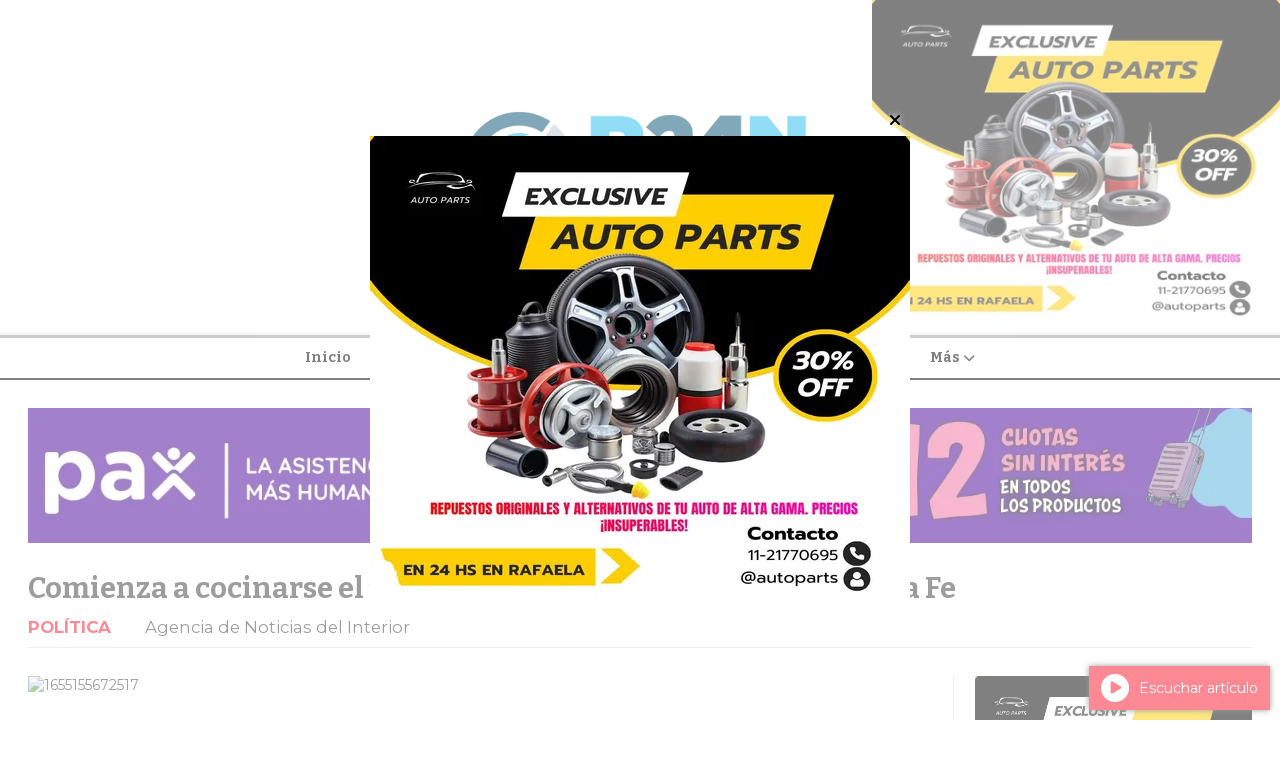

--- FILE ---
content_type: text/html; charset=utf-8
request_url: https://r24n.com/contenido/226636/comienza-a-cocinarse-el-fin-de-la-hegemonia-peronista-en-santa-fe
body_size: 13673
content:
<!DOCTYPE html><html lang="es"><head><title>Comienza a cocinarse el fin de la hegemonía peronista en Santa Fe</title><meta name="description" content><meta http-equiv="X-UA-Compatible" content="IE=edge"><meta charset="utf-8"><meta name="viewport" content="width=device-width,minimum-scale=1,initial-scale=1"><link rel="canonical" href="https://r24n.com/contenido/226636/comienza-a-cocinarse-el-fin-de-la-hegemonia-peronista-en-santa-fe"><meta property="og:type" content="article"><meta property="og:site_name" content="R24N RAFAELA 24 NOTICIAS"><meta property="og:title" content="Comienza a cocinarse el fin de la hegemonía peronista en Santa Fe"><meta property="og:description" content><meta property="og:url" content="https://r24n.com/contenido/226636/comienza-a-cocinarse-el-fin-de-la-hegemonia-peronista-en-santa-fe"><meta property="og:ttl" content="2419200"><meta property="og:image" content="https://px.cdn.politicahoy.com/politicahoy/062022/1655155672517.webp?cw=698&ch=500&extw=jpg"><meta name="twitter:image" content="https://px.cdn.politicahoy.com/politicahoy/062022/1655155672517.webp?cw=698&ch=500&extw=jpg"><meta property="article:published_time" content="2022-09-01T09:16-03"><meta property="article:modified_time" content="2022-09-01T09:22-03"><meta property="article:section" content="POLÍTICA"><meta property="article:tag" content="Comienza a cocinarse el fin de la hegemonía peronista en Santa Fe | "><meta name="twitter:card" content="summary_large_image"><meta name="twitter:title" content="Comienza a cocinarse el fin de la hegemonía peronista en Santa Fe"><meta name="twitter:description" content><link rel="amphtml" href="https://r24n.com/amp/226636/comienza-a-cocinarse-el-fin-de-la-hegemonia-peronista-en-santa-fe"><script type="application/ld+json">{"@context":"http://schema.org","@type":"Article","url":"https://r24n.com/contenido/226636/comienza-a-cocinarse-el-fin-de-la-hegemonia-peronista-en-santa-fe","mainEntityOfPage":"https://r24n.com/contenido/226636/comienza-a-cocinarse-el-fin-de-la-hegemonia-peronista-en-santa-fe","name":"Comienza a cocinarse el fin de la hegemon\u00eda peronista en Santa Fe","headline":"Comienza a cocinarse el fin de la hegemon\u00eda peronista en Santa Fe","description":"","articleSection":"POL\u00cdTICA","datePublished":"2022-09-01T09:16","dateModified":"2022-09-01T09:22","image":"https://px.cdn.politicahoy.com/politicahoy/062022/1655155672517.webp?cw=698&amp;ch=500&amp;extw=jpg","publisher":{"@context":"http://schema.org","@type":"Organization","name":"R24N RAFAELA 24 NOTICIAS","url":"https://r24n.com/","logo":{"@type":"ImageObject","url":"https://r24n.com/static/custom/logo-grande.png?t=2026-01-18+03%3A00%3A10.144462"}},"author":{"@type":"Person","name":"Agencia de Noticias del Interior"}}</script><meta name="generator" content="Medios CMS"><link rel="dns-prefetch" href="https://fonts.googleapis.com"><link rel="preconnect" href="https://fonts.googleapis.com" crossorigin><link rel="shortcut icon" href="https://r24n.com/static/custom/favicon.png?t=2026-01-18+03%3A00%3A10.144462"><link rel="apple-touch-icon" href="https://r24n.com/static/custom/favicon.png?t=2026-01-18+03%3A00%3A10.144462"><link rel="stylesheet" href="/static/plugins/fontawesome/css/fontawesome.min.css"><link rel="stylesheet" href="/static/plugins/fontawesome/css/brands.min.css"><link rel="stylesheet" href="/static/plugins/fontawesome/css/solid.min.css"><link rel="stylesheet" href="/static/css/t_aludra/wasat.css?v=25.2-beta5" id="estilo-css"><link rel="stylesheet" href="https://fonts.googleapis.com/css?family=Bitter:400,700|Montserrat:400,700&display=swap" crossorigin="anonymous" id="font-url"><style>:root { --font-family-alt: 'Bitter', sans-serif; --font-family: 'Montserrat', sans-serif; } :root {--html-font-size: 14px;--header-bg-color: transparent; --header-font-color: #000000; --nav-bg-color: #ffffff; --nav-font-color: #000000; --nav-box-shadow: 0 0 3px var(--main-font-color); --header-max-width: auto; --header-margin: 0; --header-padding: 0; --header-box-shadow: none; --header-border-radius: 0; --header-border-top: none; --header-border-right: none; --header-border-bottom: solid 2px; --header-border-left: none; --logo-max-width: auto; --logo-margin: 1rem auto; --fixed-header-height: none; --main-bg-color: transparent; --main-font-color: #3b3b3b; --main-max-width: 1280px; --main-margin: 0 auto; --main-padding: 2rem; --main-box-shadow: none; --main-border-radius: 0; --main-border-top: none; --main-border-right: none; --main-border-bottom: none; --main-border-left: none; --aside-ancho: 320px; --aside-margin: 0 0 0 1.5rem; --aside-padding: 0 0 0 1.5rem; --aside-border-left: solid 1px #ddd; --aside-border-right: none; --footer-bg-color: #f0f0f0; --footer-font-color: #636363; --footer-max-width: auto; --footer-margin: 0 auto; --footer-padding: 2rem; --footer-box-shadow: none; --footer-border-radius: 0; --footer-border-top: none; --footer-border-right: none; --footer-border-bottom: none; --footer-border-left: none; --wrapper-max-width: auto; --wrapper-box-shadow: none; --menu-bg-color: transparent; --menu-text-align: center; --menu-max-width: auto; --menu-margin: 0; --menu-padding: 0; --menu-box-shadow: none; --menu-border-radius: 0; --menu-border-top: ridge 6px #eee; --menu-border-right: none; --menu-border-bottom: none; --menu-border-left: none; --submenu-bg-color: #ffffff; --submenu-box-shadow: 0 0 0 2px; --submenu-padding: 0; --submenu-border-radius: 0; --submenu-item-margin: 0; --menuitem-bg-color: transparent; --menuitem-font-color: #000000; --menuitem-hover-bg-color: transparent; --menuitem-hover-font-color: var(--main-color); --menuitem-font-family: var(--font-family-alt); --menuitem-font-size: 14px; --menuitem-font-weight: bold; --menuitem-line-height: 24px; --menuitem-text-transform: none; --menuitem-icon-size: 18px; --menuitem-padding: 8px 16px; --menuitem-margin: 0; --menuitem-border-radius: 0; --menuitem-box-shadow: none; --menuitem-border-bottom: none; --menuitem-hover-border-bottom: none; --post-text-align: left; --post-margin: 0 0 3rem 0; --post-padding: 0; --post-box-shadow: none; --post-border-radius: 0; --post-border-top: none; --post-border-right: none; --post-border-bottom: none; --post-border-left: none; --post-bg-color: transparent; --post-categoria-display: initial; --post-autor-display: initial; --post-detalle-display: initial; --post-img-aspect-ratio: 54%; --post-img-border-radius: 0; --post-img-box-shadow: none; --post-img-filter: none; --post-img-hover-filter: grayscale(100%) drop-shadow(0 0 5px); --post-grid-min-width: 12rem; --post-grid-column-gap: 2.5rem; --fullpost-enc-align: left; --fullpost-enc-bg-color: transparent; --fullpost-enc-max-width: auto; --fullpost-enc-margin: 0 0 2rem 0; --fullpost-enc-padding: 0; --fullpost-enc-box-shadow: none; --fullpost-enc-border-radius: 0; --fullpost-enc-border-top: none; --fullpost-enc-border-right: none; --fullpost-enc-border-bottom: solid 1px #ddd; --fullpost-enc-border-left: none; --fullpost-main-bg-color: transparent; --fullpost-main-max-width: auto; --fullpost-main-margin: 0 0 3rem 0; --fullpost-main-padding: 0; --fullpost-main-box-shadow: none; --fullpost-main-border-radius: 0; --fullpost-main-border-top: none; --fullpost-main-border-right: none; --fullpost-main-border-bottom: none; --fullpost-main-border-left: none; --cuerpo-padding: 0; --cuerpo-border-left: none; --buttons-bg-color: #ffffff; --buttons-font-color: #000000; --buttons-hover-bg-color: #000000; --buttons-hover-font-color: #ffffff; --buttons-font-family: inherit; --buttons-font-size: inherit; --buttons-margin: 0; --buttons-padding: .5em 1em; --buttons-box-shadow: none; --buttons-border-radius: 0; --buttons-border-top: solid 2px var(--buttons-font-color); --buttons-border-right: solid 2px var(--buttons-font-color); --buttons-border-bottom: solid 2px var(--buttons-font-color); --buttons-border-left: solid 2px var(--buttons-font-color); --inputs-bg-color: transparent; --inputs-font-color: #000000; --inputs-font-family: inherit; --inputs-font-size: inherit; --inputs-padding: .5em 1em; --inputs-box-shadow: none; --inputs-border-radius: 0; --inputs-border-top: solid 2px #bbb; --inputs-border-right: solid 2px #bbb; --inputs-border-bottom: solid 2px #bbb; --inputs-border-left: solid 2px #bbb; --titulobloques-bg-color: transparent; --titulobloques-font-color: #9e9e9e; --titulobloques-font-family: var(--font-family); --titulobloques-font-size: 18px; --titulobloques-text-align: left; --titulobloques-max-width: auto; --titulobloques-margin: 0 0 1rem 0; --titulobloques-padding: 0 0 .15rem 0; --titulobloques-box-shadow: none; --titulobloques-border-radius: 0; --titulobloques-border-top: none; --titulobloques-border-right: none; --titulobloques-border-bottom: ridge 6px #eee; --titulobloques-border-left: none; --titulopagina-bg-color: transparent; --titulopagina-font-color: #d1d1d1; --titulopagina-font-family: inherit; --titulopagina-font-size: 32px; --titulopagina-text-align: left; --titulopagina-max-width: auto; --titulopagina-margin: 1rem 0 2rem 0; --titulopagina-padding: 0; --titulopagina-box-shadow: none; --titulopagina-border-radius: 0; --titulopagina-border-top: none; --titulopagina-border-right: none; --titulopagina-border-bottom: solid 1px #ddd; --titulopagina-border-left: none; --main-color: #fb132a; --bg-color: #ffffff; --splash-opacity: 0.5;--splash-pointer-events: initial;--splash-align-items: center;--splash-justify-content: center;} </style><link rel="stylesheet" href="https://cdnjs.cloudflare.com/ajax/libs/photoswipe/4.1.2/photoswipe.min.css"><link rel="stylesheet" href="https://cdnjs.cloudflare.com/ajax/libs/photoswipe/4.1.2/default-skin/default-skin.min.css"><script defer src="https://cdnjs.cloudflare.com/ajax/libs/lazysizes/5.3.2/lazysizes.min.js" integrity="sha512-q583ppKrCRc7N5O0n2nzUiJ+suUv7Et1JGels4bXOaMFQcamPk9HjdUknZuuFjBNs7tsMuadge5k9RzdmO+1GQ==" crossorigin="anonymous" referrerpolicy="no-referrer"></script><script async src="https://www.googletagmanager.com/gtag/js"></script><script>window.dataLayer=window.dataLayer||[];function gtag(){dataLayer.push(arguments);};gtag('js',new Date());gtag('config','G-ETDKF070NV');gtag('config','UA-56964613-1');</script><script async data-ad-client="ca-pub-4701688879962596" src="https://pagead2.googlesyndication.com/pagead/js/adsbygoogle.js"></script><meta content="aacde7cdf7c4d2ab24002e21cdce599f" name="encatena-verify-code"><meta content="aHR0cDovL3IyNG4uY29tLw==" name="publisuites-verify-code"><script async src="https://www.googletagmanager.com/gtag/js?id=G-BM3PN4E8SX"></script><script>window.dataLayer=window.dataLayer||[];function gtag(){dataLayer.push(arguments);}
gtag('js',new Date());gtag('config','G-BM3PN4E8SX');</script></head><body><div id="wrapper" class="wrapper contenido contenido noticia"><header class="header headerB1"><a class="open-nav"><i class="fa fa-bars"></i></a><div class="header__logo"><a href="/"><img class="only-desktop" src="https://r24n.com/static/custom/logo.png?t=2026-01-18+03%3A00%3A10.144462" alt="R24N RAFAELA 24 NOTICIAS"><img class="only-mobile" src="https://r24n.com/static/custom/logo-movil.png?t=2026-01-18+03%3A00%3A10.144462" alt="R24N RAFAELA 24 NOTICIAS"></a></div><div id="publi-567" data-nombre="AUTO PARTS COSTADO" class="publi publi-imagen not-desktop E"><img class="img-responsive lazyload " width="430" height="350" data-url data-publicidad="567" data-nombre="AUTO PARTS COSTADO" style="margin:0 auto" src="data:," data-src="/download/publicidades.imagxs.bbc211ad5a2ee849.aW1hZ3hzLndlYnA=.webp"></div><div id="publi-567" data-nombre="AUTO PARTS COSTADO" class="publi publi-imagen not-movil E"><img class="img-responsive lazyload " width="430" height="350" data-url data-publicidad="567" data-nombre="AUTO PARTS COSTADO" style="margin:0 auto" src="data:," data-src="/download/publicidades.imagen.a29b343af34d5003.aW1hZ2VuLndlYnA=.webp"></div><div class="bloque-html"><div class="codigo-html"></div></div><div class="header__menu "><ul><li class="header__menu__item mas"><a href="javascript:void(0)" target> Inicio </a></li><li class="header__menu__item "><a href="/categoria/1/locales" target> RAFAELA <i class="fa fa-chevron-down"></i></a><ul><li><a href="/categoria/49/asado-de-domingo" target> ASADO DE DOMINGO </a></li><li><a href="/categoria/72/carlos-zimerman" target> CARLOS ZIMERMAN </a></li><li><a href="/categoria/85/carta-abierta" target> CARTA ABIERTA </a></li><li><a href="/categoria/92/caso-glaria" target> CASO GLARÍA </a></li></ul></li><li class="header__menu__item "><a href="/categoria/2/nacionales" target> NACIONALES </a></li><li class="header__menu__item "><a href="/categoria/3/internacionales" target> INTERNACIONALES </a></li><li class="header__menu__item "><a href="/categoria/9/economia" target> ECONOMÍA </a></li><li class="header__menu__item mas"><a href="javascript:void(0)" target> Más <i class="fa fa-chevron-down"></i></a><ul><li><a href="/categoria/26/editorial" target> EDITORIAL </a></li><li><a href="/categoria/21/clima" target> CLIMA </a></li><li><a href="/categoria/95/concejo-municipal" target> CONCEJO MUNICIPAL </a></li><li><a href="/categoria/4/personajes-24" target> PERSONAJES 24 </a></li><li><a href="/categoria/7/ojo-rafaelino-indiscreto" target> OJO RAFAELINO INDISCRETO </a></li><li><a href="/categoria/83/denuncia-a-la-obra-publica-en-rafaela" target> DENUNCIA A LA OBRA PÚBLICA EN RAFAELA </a></li><li><a href="/categoria/74/destacado-de-oro-de-rafaela-2018" target> DESTACADO DE ORO DE RAFAELA 2018 </a></li><li><a href="/categoria/96/derecho-a-replica" target> DERECHO A RÉPLICA </a></li><li><a href="/categoria/81/elecciones-2019" target> ELECCIONES 2019 </a></li><li><a href="/categoria/84/escandalo-por-rotonda-de-fanti" target> ESCÁNDALO POR ROTONDA DE FANTI </a></li><li><a href="/categoria/29/un-minuto-de-bochinche-por-carlos-zimerman" target> UN MINUTO DE BOCHINCHE Por CARLOS ZIMERMAN </a></li><li><a href="/categoria/90/informe-exclusivo" target> INFORME EXCLUSIVO </a></li><li><a href="/categoria/78/inseguridad-en-rafaela" target> INSEGURIDAD EN RAFAELA </a></li><li><a href="/categoria/39/testimonio" target> Testimonio </a></li><li><a href="/categoria/98/inseguridad-en-rafaela" target> INSEGURIDAD EN RAFAELA </a></li><li><a href="/categoria/76/investigar-obra-publica-gobierno-de-castellano" target> INVESTIGAR OBRA PÚBLICA GOBIERNO DE CASTELLANO </a></li><li><a href="/categoria/54/amenazas-a-r24n" target> AMENAZAS A R24N </a></li><li><a href="/categoria/75/los-destacados-de-rafaela-2018" target> LOS DESTACADOS DE RAFAELA 2018 </a></li><li><a href="/categoria/57/amia-24-anos-de-impunidad" target> AMIA: 24 AÑOS DE IMPUNIDAD </a></li><li><a href="/categoria/80/panorama-politico" target> PANORAMA POLÍTICO </a></li><li><a href="/categoria/82/panorama-politico-en-rafaela" target> PANORAMA POLÍTICO EN RAFAELA </a></li><li><a href="/categoria/67/ara-san-juan" target> ARA SAN JUAN </a></li><li><a href="/categoria/93/policiales" target> POLICIALES </a></li><li><a href="/categoria/64/arrepentidos" target> ARREPENTIDOS </a></li><li><a href="/categoria/94/politica" target> POLÍTICA </a></li><li><a href="/categoria/24/rafaela-denuncia" target> RAFAELA DENUNCIA </a></li><li><a href="/categoria/105/rafaelinos-destacados" target> RAFAELINOS DESTACADOS </a></li><li><a href="/categoria/33/casos-penales" target> CASOS PENALES </a></li><li><a href="/categoria/63/corrupcion-k" target> CORRUPCIÓN K </a></li><li><a href="/categoria/91/rafaelinos-destacados-2019" target> RAFAELINOS DESTACADOS 2019 </a></li><li><a href="/categoria/101/santa-fe" target> SANTA FE </a></li><li><a href="/categoria/100/super-oido" target> SUPER OÍDO </a></li><li><a href="/categoria/56/dia-del-periodista" target> DÍA DEL PERIODISTA </a></li><li><a href="/categoria/22/elecciones-2015" target> ELECCIONES 2015 </a></li><li><a href="/categoria/51/el-oido-bionico" target> EL OÍDO BIÓNICO </a></li><li><a href="/categoria/25/humor" target> HUMOR </a></li><li><a href="/categoria/86/la-imagen-del-dia" target> LA IMAGEN DEL DÍA </a></li><li><a href="/categoria/87/la-receta-saludable-del-dia" target> LA RECETA SALUDABLE DEL DÍA </a></li><li><a href="/categoria/65/lectura-de-domingo" target> LECTURA DE DOMINGO </a></li><li><a href="/categoria/73/miracomonosponemos" target> #MiráCómoNosPonemos </a></li><li><a href="/categoria/88/para-una-vida-mas-saludable" target> PARA UNA VIDA MÁS SALUDABLE </a></li><li><a href="/categoria/40/poemas" target> POEMAS </a></li><li><a href="/categoria/47/prediccion-meteorologica" target> PREDICCIÓN METEOROLÓGICA </a></li><li><a href="/buscar" target><i class="fa fa-fw fa-search"></i> Buscar </a></li></ul></li></ul></div><section class="nav" id="nav"><a class="close-nav"><i class="fa fa-times"></i></a><div class="nav__logo"><a href="/"><img class="only-desktop" src="https://r24n.com/static/custom/logo.png?t=2026-01-18+03%3A00%3A10.144462" alt="R24N RAFAELA 24 NOTICIAS"><img class="only-mobile" src="https://r24n.com/static/custom/logo-movil.png?t=2026-01-18+03%3A00%3A10.144462" alt="R24N RAFAELA 24 NOTICIAS"></a></div><div class="menu-simple menu0"><div class="menu-simple__item "><a href="javascript:void(0)" target> Inicio </a></div><div class="menu-simple__item subitems"><a href="/categoria/1/locales" target> RAFAELA </a><a href="/categoria/49/asado-de-domingo" target class="menu-simple__item"> ASADO DE DOMINGO </a><a href="/categoria/72/carlos-zimerman" target class="menu-simple__item"> CARLOS ZIMERMAN </a><a href="/categoria/85/carta-abierta" target class="menu-simple__item"> CARTA ABIERTA </a><a href="/categoria/92/caso-glaria" target class="menu-simple__item"> CASO GLARÍA </a></div><div class="menu-simple__item "><a href="/categoria/2/nacionales" target> NACIONALES </a></div><div class="menu-simple__item "><a href="/categoria/3/internacionales" target> INTERNACIONALES </a></div><div class="menu-simple__item "><a href="/categoria/9/economia" target> ECONOMÍA </a></div><div class="menu-simple__item subitems"><a href="javascript:void(0)" target> Más </a><a href="/categoria/26/editorial" target class="menu-simple__item"> EDITORIAL </a><a href="/categoria/21/clima" target class="menu-simple__item"> CLIMA </a><a href="/categoria/95/concejo-municipal" target class="menu-simple__item"> CONCEJO MUNICIPAL </a><a href="/categoria/4/personajes-24" target class="menu-simple__item"> PERSONAJES 24 </a><a href="/categoria/7/ojo-rafaelino-indiscreto" target class="menu-simple__item"> OJO RAFAELINO INDISCRETO </a><a href="/categoria/83/denuncia-a-la-obra-publica-en-rafaela" target class="menu-simple__item"> DENUNCIA A LA OBRA PÚBLICA EN RAFAELA </a><a href="/categoria/74/destacado-de-oro-de-rafaela-2018" target class="menu-simple__item"> DESTACADO DE ORO DE RAFAELA 2018 </a><a href="/categoria/96/derecho-a-replica" target class="menu-simple__item"> DERECHO A RÉPLICA </a><a href="/categoria/81/elecciones-2019" target class="menu-simple__item"> ELECCIONES 2019 </a><a href="/categoria/84/escandalo-por-rotonda-de-fanti" target class="menu-simple__item"> ESCÁNDALO POR ROTONDA DE FANTI </a><a href="/categoria/29/un-minuto-de-bochinche-por-carlos-zimerman" target class="menu-simple__item"> UN MINUTO DE BOCHINCHE Por CARLOS ZIMERMAN </a><a href="/categoria/90/informe-exclusivo" target class="menu-simple__item"> INFORME EXCLUSIVO </a><a href="/categoria/78/inseguridad-en-rafaela" target class="menu-simple__item"> INSEGURIDAD EN RAFAELA </a><a href="/categoria/39/testimonio" target class="menu-simple__item"> Testimonio </a><a href="/categoria/98/inseguridad-en-rafaela" target class="menu-simple__item"> INSEGURIDAD EN RAFAELA </a><a href="/categoria/76/investigar-obra-publica-gobierno-de-castellano" target class="menu-simple__item"> INVESTIGAR OBRA PÚBLICA GOBIERNO DE CASTELLANO </a><a href="/categoria/54/amenazas-a-r24n" target class="menu-simple__item"> AMENAZAS A R24N </a><a href="/categoria/75/los-destacados-de-rafaela-2018" target class="menu-simple__item"> LOS DESTACADOS DE RAFAELA 2018 </a><a href="/categoria/57/amia-24-anos-de-impunidad" target class="menu-simple__item"> AMIA: 24 AÑOS DE IMPUNIDAD </a><a href="/categoria/80/panorama-politico" target class="menu-simple__item"> PANORAMA POLÍTICO </a><a href="/categoria/82/panorama-politico-en-rafaela" target class="menu-simple__item"> PANORAMA POLÍTICO EN RAFAELA </a><a href="/categoria/67/ara-san-juan" target class="menu-simple__item"> ARA SAN JUAN </a><a href="/categoria/93/policiales" target class="menu-simple__item"> POLICIALES </a><a href="/categoria/64/arrepentidos" target class="menu-simple__item"> ARREPENTIDOS </a><a href="/categoria/94/politica" target class="menu-simple__item"> POLÍTICA </a><a href="/categoria/24/rafaela-denuncia" target class="menu-simple__item"> RAFAELA DENUNCIA </a><a href="/categoria/105/rafaelinos-destacados" target class="menu-simple__item"> RAFAELINOS DESTACADOS </a><a href="/categoria/33/casos-penales" target class="menu-simple__item"> CASOS PENALES </a><a href="/categoria/63/corrupcion-k" target class="menu-simple__item"> CORRUPCIÓN K </a><a href="/categoria/91/rafaelinos-destacados-2019" target class="menu-simple__item"> RAFAELINOS DESTACADOS 2019 </a><a href="/categoria/101/santa-fe" target class="menu-simple__item"> SANTA FE </a><a href="/categoria/100/super-oido" target class="menu-simple__item"> SUPER OÍDO </a><a href="/categoria/56/dia-del-periodista" target class="menu-simple__item"> DÍA DEL PERIODISTA </a><a href="/categoria/22/elecciones-2015" target class="menu-simple__item"> ELECCIONES 2015 </a><a href="/categoria/51/el-oido-bionico" target class="menu-simple__item"> EL OÍDO BIÓNICO </a><a href="/categoria/25/humor" target class="menu-simple__item"> HUMOR </a><a href="/categoria/86/la-imagen-del-dia" target class="menu-simple__item"> LA IMAGEN DEL DÍA </a><a href="/categoria/87/la-receta-saludable-del-dia" target class="menu-simple__item"> LA RECETA SALUDABLE DEL DÍA </a><a href="/categoria/65/lectura-de-domingo" target class="menu-simple__item"> LECTURA DE DOMINGO </a><a href="/categoria/73/miracomonosponemos" target class="menu-simple__item"> #MiráCómoNosPonemos </a><a href="/categoria/88/para-una-vida-mas-saludable" target class="menu-simple__item"> PARA UNA VIDA MÁS SALUDABLE </a><a href="/categoria/40/poemas" target class="menu-simple__item"> POEMAS </a><a href="/categoria/47/prediccion-meteorologica" target class="menu-simple__item"> PREDICCIÓN METEOROLÓGICA </a><a href="/buscar" target class="menu-simple__item"><i class="fa fa-fw fa-search"></i> Buscar </a></div></div><section class="bloque boletin"><div class="bloque__titulo "><a href="/newsletter">R24N</a></div><form method="POST" class="formulario boletin__form"><p>PERIODISMO INDEPENDIENTE</p><div class="formulario__campo"><input type="email" placeholder="Email"></div><div class="formulario__campo"><button>Suscribirme</button></div><div class="g-recaptcha" data-sitekey="6Ld7LPwrAAAAAG-0ZA5enjV7uzQwjJPVHgBn7ojV" data-action="suscripcion_newsletter"></div><p style="display:none;" class="boletin__mensaje"></p></form></section><div class="social-buttons"><a class="social-buttons__item facebook" href="https://www.facebook.com/R24Noticias" target="_blank"><i class="fa fa-brands fa-facebook"></i></a><a class="social-buttons__item twitter" href="https://twitter.com/NoticiasR24?lang=es" target="_blank"><i class="fa fa-brands fa-x-twitter"></i></a><a class="social-buttons__item youtube" href="https://www.youtube.com/channel/UC6KknIqI7R4ziQcG2R5xnog" target="_blank"><i class="fa fa-brands fa-youtube"></i></a></div><div class="menu-simple menu1"><div class="menu-simple__item "><a href="/contacto" target> Contacto </a></div><div class="menu-simple__item "><a href="/historial" target> Historial de noticias </a></div><div class="menu-simple__item "><a href="/terminos" target> Términos y condiciones </a></div><div class="menu-simple__item "><a href="/default/contenido/215608/fuentes-rss" target> Fuentes RSS </a></div><div class="menu-simple__item "><a href="/categoria/115/galerias-de-fotos-y-videos" target> Galerías de fotos y videos </a></div><div class="menu-simple__item "><a href="/categoria/117/ediciones-impresas" target> Ediciones impresas </a></div><div class="menu-simple__item "><a href="/categoria/116/videos" target> Videos </a></div><div class="menu-simple__item "><a href="/farmacias" target> Farmacias de turno </a></div><div class="menu-simple__item "><a href="/r24n/a_default/user/login?_next=%2Fa_default%2Findex" target><i class="fa fa-fw fa-sign-in"></i> Ingresar </a></div></div><div class="datos-contacto"><div class="telefono"><i class="fa fa-phone"></i><span>R24N</span></div><div class="direccion"><i class="fa fa-map-marker"></i><span>GRUPO 24 NOTICIAS</span></div><div class="email"><i class="fa fa-envelope"></i><span><a href="/cdn-cgi/l/email-protection#0d7f68696c6e6e6462634d7f3f3963236e6260236c7f"><span class="__cf_email__" data-cfemail="31435455505252585e5f714303055f1f525e5c1f5043">[email&#160;protected]</span></a></span></div></div></section></header><main class="main main1"><section class="principal"><div id="publi-538" data-nombre="PAX HEADLINE" class="publi publi-imagen not-desktop C1"><img class="img-responsive lazyload puntero" width="1502" height="166" data-url="https://www.paxassistance.com/es-ar/cobertura-de-viaje/grupobelgranobroker/cotizar-plan-step-1" data-publicidad="538" data-nombre="PAX HEADLINE" style="margin:0 auto" src="data:," data-src="/download/publicidades.imagxs.8292bee59959d39b.aW1hZ3hzLndlYnA=.webp"></div><div id="publi-538" data-nombre="PAX HEADLINE" class="publi publi-imagen not-movil C1"><img class="img-responsive lazyload puntero" width="1502" height="166" data-url="https://www.paxassistance.com/es-ar/cobertura-de-viaje/grupobelgranobroker/cotizar-plan-step-1" data-publicidad="538" data-nombre="PAX HEADLINE" style="margin:0 auto" src="data:," data-src="/download/publicidades.imagen.b35c142fdfa2152b.aW1hZ2VuLndlYnA=.webp"></div><div class="fullpost__encabezado orden1"><h1 class="fullpost__titulo">Comienza a cocinarse el fin de la hegemonía peronista en Santa Fe</h1><span class="fullpost__categoria"><a href="https://r24n.com/categoria/13/politica">POLÍTICA</a></span><span class="fullpost__fecha"></span><span class="fullpost__autor"> Agencia de Noticias del Interior </span></div><div class="bloque-html"><div class="codigo-html"><div class="addthis_sharing_toolbox"></div></div></div></section><section class="extra1"><div class="fullpost__main orden2  left"><div class="fullpost__imagen "><img alt="1655155672517" class="img-responsive lazyload" data-src="https://px.cdn.politicahoy.com/politicahoy/062022/1655155672517.webp?cw=698&ch=500&extw=jpg" height="auto" src="data:," width="auto"></div><div class="fullpost__cuerpo"><p>La Mesa de Juntos por el Cambio (JxC) de la provincia estar&aacute; servida este mi&eacute;rcoles en la capital provincial. Integrantes de todos los sectores se juntar&aacute;n para discutir, entre otras cosas, c&oacute;mo cocinar el frente de frentes y unificar posturas para consolidar el espacio institucional de la coalici&oacute;n opositora y tratar de llegar a acuerdos internos previo a lo que ser&iacute;a una especie de muestra p&uacute;blica del posible gran frente opositor previsto para finales de septiembre. Rosca opositora y acalorada que se va a plasmar en un documento final.</p><p>Tras varios tironeos al interior del espacio opositor y con un poco de demora se conform&oacute; la Mesa. La zona portuaria de Santa Fe es el lugar elegido para que las altas esferas de todos los partidos de JxC se junten por la tarde a timonear el futuro de la coalici&oacute;n. Seg&uacute;n le comentaron diferentes fuentes, la idea es que cada sector pol&iacute;tico y sus l&iacute;neas internas tengan una silla en la reuni&oacute;n: PRO, UCR, Coalici&oacute;n C&iacute;vica, Encuentro Republicano Federal, UNO, entre otros.</p><p>En el men&uacute; de temas que se ofrece sobre la mesa estar&aacute; como uno de los ejes m&aacute;s relevantes el posible armado de un gran frente opositor. De all&iacute; se desprender&aacute;n diversas discusiones. La idea es poder alcanzar cierta cohesi&oacute;n pol&iacute;tica y generar puntos de unidad entre todos los sectores de la coalici&oacute;n antes de sentarse con otros espacios que est&aacute;n por fuera de JxC. Es decir, tener un ordenamiento interno antes de cerrar un marco de alianza mayor que empezar&iacute;a a vislumbrar a finales de septiembre. Bordeando la primavera podr&iacute;a darse un encuentro con foto incluida con el socialismo y el espacio del intendente de Rosario, Pablo Javkin, entre otros sectores.</p><p>Hay, al menos, una coincidencia que atraviesa todo el arco de JxC de que podr&iacute;a ser beneficioso expandir las fronteras de la coalici&oacute;n, aunque de acuerdo a cada sector hay ciertos reparos. En algunos espacios creen que pase lo que pase en la Bota, para las elecciones presidenciales hay que jugar seg&uacute;n lo que se acuerde a nivel nacional y el que "est&eacute; adentro", hacer campa&ntilde;a por ese frente. Otro planteo, m&aacute;s intransigente, marca como innegociable cambiar el nombre: &ldquo;Ampliar siempre y cuando seamos JxC&rdquo;. A su vez, hay quienes dicen que lo primordial es fortalecer la Mesa, ya que la consideran como &ldquo;la base de la coalici&oacute;n&rdquo;.</p><p>Por otra parte, se hablar&aacute; de la aplastante victoria de JxC en las elecciones PASO para la intendencia de Avellaneda. Gonzalo Braidot, candidato del senador Dionisio Scarpin, super&oacute; la barrera del 70% de los votos en la ciudad de Vicent&iacute;n. La intenci&oacute;n es poder provincializar los comicios y mostrar el poder de fuego del espacio. Tambi&eacute;n se tratar&aacute; la coyuntura nacional y lo que est&aacute; pasando con el juicio a la vicepresidenta Cristina Fern&aacute;ndez de Kirchner. Una vez finalizado el encuentro se emitir&aacute; un comunicado que har&aacute; un balance de lo tratado y posiblemente se comenten los acuerdos a los que lleg&oacute; la Mesa.</p><p>&nbsp;Fuente: Letra P</p></div><div class="fullpost__share-post widget-share-post share_post type3"><a class="share_post__item facebook" href="https://www.facebook.com/sharer/sharer.php?u=https://r24n.com/contenido/226636/comienza-a-cocinarse-el-fin-de-la-hegemonia-peronista-en-santa-fe" target="_blank"><i class="fa fa-fw fa-lg fa-brands fa-facebook"></i></a><a class="share_post__item twitter" href="https://twitter.com/intent/tweet?url=https://r24n.com/contenido/226636/comienza-a-cocinarse-el-fin-de-la-hegemonia-peronista-en-santa-fe&text=Comienza%20a%20cocinarse%20el%20fin%20de%20la%20hegemon%C3%ADa%20peronista%20en%20Santa%20Fe" target="_blank"><i class="fa fa-fw fa-lg fa-brands fa-x-twitter"></i></a><a class="share_post__item linkedin" href="https://www.linkedin.com/shareArticle?url=https://r24n.com/contenido/226636/comienza-a-cocinarse-el-fin-de-la-hegemonia-peronista-en-santa-fe" target="_blank"><i class="fa fa-fw fa-lg fa-brands fa-linkedin"></i></a><a class="share_post__item pinterest" href="https://pinterest.com/pin/create/bookmarklet/?url=https://r24n.com/contenido/226636/comienza-a-cocinarse-el-fin-de-la-hegemonia-peronista-en-santa-fe" target="_blank"><i class="fa fa-fw fa-lg fa-brands fa-pinterest"></i></a><a class="share_post__item whatsapp" href="https://api.whatsapp.com/send?text=Comienza a cocinarse el fin de la hegemonía peronista en Santa Fe+https://r24n.com/contenido/226636/comienza-a-cocinarse-el-fin-de-la-hegemonia-peronista-en-santa-fe" target="_blank"><i class="fa fa-fw fa-lg fa-brands fa-whatsapp"></i></a><a class="share_post__item telegram" href="https://t.me/share/url?url=https://r24n.com/contenido/226636/comienza-a-cocinarse-el-fin-de-la-hegemonia-peronista-en-santa-fe&text=Comienza a cocinarse el fin de la hegemonía peronista en Santa Fe" target="_blank"><i class="fa fa-fw fa-lg fa-brands fa-telegram"></i></a><a class="share_post__item mobile" onclick="mobile_share('https://r24n.com/contenido/226636/comienza-a-cocinarse-el-fin-de-la-hegemonia-peronista-en-santa-fe', 'Comienza a cocinarse el fin de la hegemonía peronista en Santa Fe')"><i class="fa fa-fw fa-lg fa-share-alt"></i></a><script data-cfasync="false" src="/cdn-cgi/scripts/5c5dd728/cloudflare-static/email-decode.min.js"></script><script>function mobile_share(url,title){if(navigator.share){navigator.share({title:title,url:url}).catch((error)=>console.log('Error sharing',error));}else{console.log('LOG: navigator.share not available');return false;}}</script></div><div id="publi-451" data-nombre="911 ABOGADO INTERNA" class="publi publi-imagen not-desktop C6"><img class="img-responsive lazyload puntero" width="839" height="286" data-url="https://www.911abogado.net/" data-publicidad="451" data-nombre="911 ABOGADO INTERNA" style="margin:0 auto" src="data:," data-src="/download/publicidades.imagxs.905ea7763d83bbcd.aW1hZ3hzLndlYnA=.webp"></div><div id="publi-451" data-nombre="911 ABOGADO INTERNA" class="publi publi-imagen not-movil C6"><img class="img-responsive lazyload puntero" width="839" height="286" data-url="https://www.911abogado.net/" data-publicidad="451" data-nombre="911 ABOGADO INTERNA" style="margin:0 auto" src="data:," data-src="/download/publicidades.imagen.a66688db553ef4b4.aW1hZ2VuLndlYnA=.webp"></div><div class="comentarios fullpost__comentarios" id="contenedor-comentarios"><form action="javascript:void(0);" style="display:block; margin:2em auto; max-width:100%; text-align:center;"><button class="ver-comentarios" style="display:block; margin:2em auto; width:auto;">Ver comentarios</button></form></div><div id="publi-566" data-nombre="aUTO pARTS INTERNA" class="publi publi-imagen not-desktop C7"><img class="img-responsive lazyload " width="540" height="479" data-url data-publicidad="566" data-nombre="aUTO pARTS INTERNA" style="margin:0 auto" src="data:," data-src="/download/publicidades.imagxs.82e7a2d0f20ced93.aW1hZ3hzLndlYnA=.webp"></div><div id="publi-566" data-nombre="aUTO pARTS INTERNA" class="publi publi-imagen not-movil C7"><img class="img-responsive lazyload " width="540" height="479" data-url data-publicidad="566" data-nombre="aUTO pARTS INTERNA" style="margin:0 auto" src="data:," data-src="/download/publicidades.imagen.8124ef56ebb96776.aW1hZ2VuLndlYnA=.webp"></div></div></section><section class="extra2"><section class="bloque ultimas-noticias"><div class="bloque__titulo "><span>ÚLTIMAS NOTICIAS</span></div><div class="bloque__lista"><article class="post post__noticia post1"><a class="post__imagen autoratio" href="/contenido/289236/el-gobierno-acelera-la-reforma-laboral-y-concentra-su-capital-politico-en-una-se"><img alt="KWWPJ6OWFVHFTHFNXPIRAEL37I" class="img-responsive lazyload" data-alto-grande="2048" data-ancho-grande="3074" data-sizes="auto" data-src="/download/multimedia.normal.af00ce6b05750090.bm9ybWFsLndlYnA%3D.webp" data-srcset="/download/multimedia.normal.af00ce6b05750090.bm9ybWFsLndlYnA%3D.webp 1000w, /download/multimedia.grande.aa47294c37f9d389.Z3JhbmRlLndlYnA%3D.webp 3074w, /download/multimedia.miniatura.b10b6399d718e227.bWluaWF0dXJhLndlYnA%3D.webp 400w" height="666" src="data:," width="1000"></a><div class="post__datos"><h2 class="post__titulo"><a href="/contenido/289236/el-gobierno-acelera-la-reforma-laboral-y-concentra-su-capital-politico-en-una-se">El Gobierno acelera la reforma laboral y concentra su capital político en una señal al mercado</a></h2><div class="post__autor"><span class="autor__nombre">Agencia de Noticias del Interior</span></div><a href="https://r24n.com/categoria/13/politica" class="post__categoria">POLÍTICA</a><span class="post__fecha"><span class="fecha"></span></span></div><p class="post__detalle"></p></article><article class="post post__noticia post1"><a class="post__imagen autoratio" href="/contenido/289235/respaldo-internacional-a-la-decision-argentina-de-declarar-terrorista-a-la-fuerz"><img alt="HCQKVHXUG5CWXPU5EL4RNHMJHQ" class="img-responsive lazyload" data-alto-grande="2048" data-ancho-grande="3046" data-sizes="auto" data-src="/download/multimedia.normal.a467576edd5c23d4.bm9ybWFsLndlYnA%3D.webp" data-srcset="/download/multimedia.normal.a467576edd5c23d4.bm9ybWFsLndlYnA%3D.webp 1000w, /download/multimedia.grande.bc5c3cb2e190efe8.Z3JhbmRlLndlYnA%3D.webp 3046w, /download/multimedia.miniatura.8baca52bf37418ce.bWluaWF0dXJhLndlYnA%3D.webp 400w" height="672" src="data:," width="1000"></a><div class="post__datos"><h2 class="post__titulo"><a href="/contenido/289235/respaldo-internacional-a-la-decision-argentina-de-declarar-terrorista-a-la-fuerz">Respaldo internacional a la decisión argentina de declarar terrorista a la Fuerza Quds</a></h2><div class="post__autor"><span class="autor__nombre">Agencia de Noticias del Interior</span></div><a href="https://r24n.com/categoria/13/politica" class="post__categoria">POLÍTICA</a><span class="post__fecha"><span class="fecha"></span></span></div><p class="post__detalle"></p></article><article class="post post__noticia post1"><a class="post__imagen autoratio" href="/contenido/289234/argentina-endurece-su-postura-frente-a-iran-y-declara-terrorista-a-la-fuerza-qud"><img alt="ND2QEC56ORBOFE2KBTX5BQVKTQ" class="img-responsive lazyload" data-alto-grande="2048" data-ancho-grande="3521" data-sizes="auto" data-src="/download/multimedia.normal.a0bc5f18f01c6fe2.bm9ybWFsLndlYnA%3D.webp" data-srcset="/download/multimedia.normal.a0bc5f18f01c6fe2.bm9ybWFsLndlYnA%3D.webp 1000w, /download/multimedia.grande.8ddd0adb44e2f7fe.Z3JhbmRlLndlYnA%3D.webp 3521w, /download/multimedia.miniatura.85386fc0160f84ad.bWluaWF0dXJhLndlYnA%3D.webp 400w" height="582" src="data:," width="1000"></a><div class="post__datos"><h2 class="post__titulo"><a href="/contenido/289234/argentina-endurece-su-postura-frente-a-iran-y-declara-terrorista-a-la-fuerza-qud">Argentina endurece su postura frente a Irán y declara terrorista a la Fuerza Quds</a></h2><div class="post__autor"><span class="autor__nombre">Agencia de Noticias del Interior</span></div><a href="https://r24n.com/categoria/13/politica" class="post__categoria">POLÍTICA</a><span class="post__fecha"><span class="fecha"></span></span></div><p class="post__detalle"></p></article><article class="post post__noticia post1"><a class="post__imagen autoratio" href="/contenido/289247/el-oficialismo-celebra-el-acuerdo-mercosurue-y-reivindica-el-liderazgo-de-milei"><img alt="0-41" class="img-responsive lazyload" data-src="https://i0.wp.com/elintransigente.com/wp-content/uploads/2026/01/0-41.jpg?w=1200&quality=95&ssl=1" height="auto" src="data:," width="auto"></a><div class="post__datos"><h2 class="post__titulo"><a href="/contenido/289247/el-oficialismo-celebra-el-acuerdo-mercosurue-y-reivindica-el-liderazgo-de-milei">El oficialismo celebra el acuerdo Mercosur–UE y reivindica el liderazgo de Milei</a></h2><div class="post__autor"><span class="autor__nombre">Agencia de Noticias del Interior</span></div><a href="https://r24n.com/categoria/13/politica" class="post__categoria">POLÍTICA</a><span class="post__fecha"><span class="fecha"></span></span></div><p class="post__detalle"></p></article><article class="post post__noticia post1"><a class="post__imagen autoratio" href="/contenido/289246/el-acuerdo-mercosurunion-europea-y-el-giro-estrategico-de-la-energia-y-la-mineri"><img alt="610158" class="img-responsive lazyload" data-src="https://resizer.iproimg.com/unsafe/928x/filters:format(webp):quality(75):max_bytes(102400)/https://assets.iprofesional.com/assets/jpg/2026/01/610158.jpg" height="auto" src="data:," width="auto"></a><div class="post__datos"><h2 class="post__titulo"><a href="/contenido/289246/el-acuerdo-mercosurunion-europea-y-el-giro-estrategico-de-la-energia-y-la-mineri">El acuerdo Mercosur–Unión Europea y el giro estratégico de la energía y la minería argentinas</a></h2><div class="post__autor"><span class="autor__nombre">Agencia de Noticias del Interior</span></div><a href="https://r24n.com/categoria/9/economia" class="post__categoria">ECONOMÍA</a><span class="post__fecha"><span class="fecha"></span></span></div><p class="post__detalle"></p></article></div></section><section class="bloque relacionados cant7"><div class="bloque__titulo ">Te puede interesar</div><div class="bloque__lista"><article class="post post__noticia post1"><a class="post__imagen autoratio" href="/contenido/289236/el-gobierno-acelera-la-reforma-laboral-y-concentra-su-capital-politico-en-una-se"><img alt="KWWPJ6OWFVHFTHFNXPIRAEL37I" class="img-responsive lazyload" data-alto-grande="2048" data-ancho-grande="3074" data-sizes="auto" data-src="/download/multimedia.normal.af00ce6b05750090.bm9ybWFsLndlYnA%3D.webp" data-srcset="/download/multimedia.normal.af00ce6b05750090.bm9ybWFsLndlYnA%3D.webp 1000w, /download/multimedia.grande.aa47294c37f9d389.Z3JhbmRlLndlYnA%3D.webp 3074w, /download/multimedia.miniatura.b10b6399d718e227.bWluaWF0dXJhLndlYnA%3D.webp 400w" height="666" src="data:," width="1000"></a><div class="post__datos"><h2 class="post__titulo"><a href="/contenido/289236/el-gobierno-acelera-la-reforma-laboral-y-concentra-su-capital-politico-en-una-se">El Gobierno acelera la reforma laboral y concentra su capital político en una señal al mercado</a></h2><div class="post__autor"><span class="autor__nombre">Agencia de Noticias del Interior</span></div><a href="https://r24n.com/categoria/13/politica" class="post__categoria">POLÍTICA</a><span class="post__fecha"><span class="fecha"></span></span></div><p class="post__detalle"></p></article><article class="post post__noticia post1"><a class="post__imagen autoratio" href="/contenido/289235/respaldo-internacional-a-la-decision-argentina-de-declarar-terrorista-a-la-fuerz"><img alt="HCQKVHXUG5CWXPU5EL4RNHMJHQ" class="img-responsive lazyload" data-alto-grande="2048" data-ancho-grande="3046" data-sizes="auto" data-src="/download/multimedia.normal.a467576edd5c23d4.bm9ybWFsLndlYnA%3D.webp" data-srcset="/download/multimedia.normal.a467576edd5c23d4.bm9ybWFsLndlYnA%3D.webp 1000w, /download/multimedia.grande.bc5c3cb2e190efe8.Z3JhbmRlLndlYnA%3D.webp 3046w, /download/multimedia.miniatura.8baca52bf37418ce.bWluaWF0dXJhLndlYnA%3D.webp 400w" height="672" src="data:," width="1000"></a><div class="post__datos"><h2 class="post__titulo"><a href="/contenido/289235/respaldo-internacional-a-la-decision-argentina-de-declarar-terrorista-a-la-fuerz">Respaldo internacional a la decisión argentina de declarar terrorista a la Fuerza Quds</a></h2><div class="post__autor"><span class="autor__nombre">Agencia de Noticias del Interior</span></div><a href="https://r24n.com/categoria/13/politica" class="post__categoria">POLÍTICA</a><span class="post__fecha"><span class="fecha"></span></span></div><p class="post__detalle"></p></article><article class="post post__noticia post1"><a class="post__imagen autoratio" href="/contenido/289234/argentina-endurece-su-postura-frente-a-iran-y-declara-terrorista-a-la-fuerza-qud"><img alt="ND2QEC56ORBOFE2KBTX5BQVKTQ" class="img-responsive lazyload" data-alto-grande="2048" data-ancho-grande="3521" data-sizes="auto" data-src="/download/multimedia.normal.a0bc5f18f01c6fe2.bm9ybWFsLndlYnA%3D.webp" data-srcset="/download/multimedia.normal.a0bc5f18f01c6fe2.bm9ybWFsLndlYnA%3D.webp 1000w, /download/multimedia.grande.8ddd0adb44e2f7fe.Z3JhbmRlLndlYnA%3D.webp 3521w, /download/multimedia.miniatura.85386fc0160f84ad.bWluaWF0dXJhLndlYnA%3D.webp 400w" height="582" src="data:," width="1000"></a><div class="post__datos"><h2 class="post__titulo"><a href="/contenido/289234/argentina-endurece-su-postura-frente-a-iran-y-declara-terrorista-a-la-fuerza-qud">Argentina endurece su postura frente a Irán y declara terrorista a la Fuerza Quds</a></h2><div class="post__autor"><span class="autor__nombre">Agencia de Noticias del Interior</span></div><a href="https://r24n.com/categoria/13/politica" class="post__categoria">POLÍTICA</a><span class="post__fecha"><span class="fecha"></span></span></div><p class="post__detalle"></p></article><article class="post post__noticia post1"><a class="post__imagen autoratio" href="/contenido/289247/el-oficialismo-celebra-el-acuerdo-mercosurue-y-reivindica-el-liderazgo-de-milei"><img alt="0-41" class="img-responsive lazyload" data-src="https://i0.wp.com/elintransigente.com/wp-content/uploads/2026/01/0-41.jpg?w=1200&quality=95&ssl=1" height="auto" src="data:," width="auto"></a><div class="post__datos"><h2 class="post__titulo"><a href="/contenido/289247/el-oficialismo-celebra-el-acuerdo-mercosurue-y-reivindica-el-liderazgo-de-milei">El oficialismo celebra el acuerdo Mercosur–UE y reivindica el liderazgo de Milei</a></h2><div class="post__autor"><span class="autor__nombre">Agencia de Noticias del Interior</span></div><a href="https://r24n.com/categoria/13/politica" class="post__categoria">POLÍTICA</a><span class="post__fecha"><span class="fecha"></span></span></div><p class="post__detalle"></p></article><article class="post post__noticia post1"><a class="post__imagen autoratio" href="/contenido/289245/autos-chinos-geopolitica-y-modelo-productivo-el-cruce-entre-pichetto-y-caputo-ex"><img alt="Diseno-sin-titulo-84" class="img-responsive lazyload" data-src="https://i0.wp.com/elintransigente.com/wp-content/uploads/2026/01/Diseno-sin-titulo-84.png?w=1200&quality=95&ssl=1" height="auto" src="data:," width="auto"></a><div class="post__datos"><h2 class="post__titulo"><a href="/contenido/289245/autos-chinos-geopolitica-y-modelo-productivo-el-cruce-entre-pichetto-y-caputo-ex">Autos chinos, geopolítica y modelo productivo: el cruce entre Pichetto y Caputo expone tensiones de fondo</a></h2><div class="post__autor"><span class="autor__nombre">Agencia de Noticias del Interior</span></div><a href="https://r24n.com/categoria/13/politica" class="post__categoria">POLÍTICA</a><span class="post__fecha"><span class="fecha"></span></span></div><p class="post__detalle"></p></article><article class="post post__noticia post1"><a class="post__imagen autoratio" href="/contenido/289243/moreno-reinterpreta-el-tablero-global-y-plantea-un-giro-estrategico-frente-a-mil"><img alt="guillermo-3OUGTTSTYZGSFNVD4JPAJ2W3HA" class="img-responsive lazyload" data-alto-grande="2048" data-ancho-grande="3072" data-sizes="auto" data-src="/download/multimedia.normal.8433c112acbe47a2.bm9ybWFsLndlYnA%3D.webp" data-srcset="/download/multimedia.normal.8433c112acbe47a2.bm9ybWFsLndlYnA%3D.webp 1000w, /download/multimedia.grande.9fa382c281f76fc2.Z3JhbmRlLndlYnA%3D.webp 3072w, /download/multimedia.miniatura.9d298ac4f69f9084.bWluaWF0dXJhLndlYnA%3D.webp 400w" height="667" src="data:," width="1000"></a><div class="post__datos"><h2 class="post__titulo"><a href="/contenido/289243/moreno-reinterpreta-el-tablero-global-y-plantea-un-giro-estrategico-frente-a-mil">Moreno reinterpreta el tablero global y plantea un giro estratégico frente a Milei</a></h2><div class="post__autor"><span class="autor__nombre">Agencia de Noticias del Interior</span></div><a href="https://r24n.com/categoria/13/politica" class="post__categoria">POLÍTICA</a><span class="post__fecha"><span class="fecha"></span></span></div><p class="post__detalle"></p></article><article class="post post__noticia post1"><a class="post__imagen autoratio" href="/contenido/289241/la-disputa-por-el-merito-de-la-mision-artemis-ii-reaviva-el-cruce-entre-ciencia-"><img alt="massa-galmarini_1200_800" class="img-responsive lazyload" data-src="https://i0.wp.com/elintransigente.com/wp-content/uploads/2025/02/massa-galmarini_1200_800.webp?w=1200&quality=95&ssl=1" height="auto" src="data:," width="auto"></a><div class="post__datos"><h2 class="post__titulo"><a href="/contenido/289241/la-disputa-por-el-merito-de-la-mision-artemis-ii-reaviva-el-cruce-entre-ciencia-">La disputa por el mérito de la misión Artemis II reaviva el cruce entre ciencia y política</a></h2><div class="post__autor"><span class="autor__nombre">Agencia de Noticias del Interior</span></div><a href="https://r24n.com/categoria/13/politica" class="post__categoria">POLÍTICA</a><span class="post__fecha"><span class="fecha"></span></span></div><p class="post__detalle"></p></article></div></section><div id="publi-556" data-nombre="OLE INTERNO3" class="publi publi-imagen not-desktop C8"><img class="img-responsive lazyload puntero" width="1128" height="191" data-url="https://amedex.web.app/landing?agentCode=U2FsdGVkX1%2FxQYxuLUwUYDiLOsjU4qYCgnM9ZRLM%2FeU%3D" data-publicidad="556" data-nombre="OLE INTERNO3" style="margin:0 auto" src="data:," data-src="/download/publicidades.imagxs.9ddd7fac761bc57e.aW1hZ3hzLndlYnA=.webp"></div><div id="publi-556" data-nombre="OLE INTERNO3" class="publi publi-imagen not-movil C8"><img class="img-responsive lazyload puntero" width="1128" height="191" data-url="https://amedex.web.app/landing?agentCode=U2FsdGVkX1%2FxQYxuLUwUYDiLOsjU4qYCgnM9ZRLM%2FeU%3D" data-publicidad="556" data-nombre="OLE INTERNO3" style="margin:0 auto" src="data:," data-src="/download/publicidades.imagen.a57b8fadd55beb83.aW1hZ2VuLndlYnA=.webp"></div></section><section class="aside"><div id="publi-563" data-nombre="AUTO PARTS INTERNO" class="publi publi-imagen not-desktop C9"><img class="img-responsive lazyload " width="1080" height="1080" data-url data-publicidad="563" data-nombre="AUTO PARTS INTERNO" style="margin:0 auto" src="data:," data-src="/download/publicidades.imagxs.8ab01966d4b3c6ee.aW1hZ3hzLndlYnA=.webp"></div><div id="publi-563" data-nombre="AUTO PARTS INTERNO" class="publi publi-imagen not-movil C9"><img class="img-responsive lazyload " width="1080" height="1080" data-url data-publicidad="563" data-nombre="AUTO PARTS INTERNO" style="margin:0 auto" src="data:," data-src="/download/publicidades.imagen.89e6268df0002714.aW1hZ2VuLndlYnA=.webp"></div><div id="publi-450" data-nombre="PAX INTERNO GRANDES PANTALLAS" class="publi publi-imagen not-movil C10"><img class="img-responsive lazyload puntero" width="767" height="460" data-url="https://www.paxassistance.com/es-ar/cobertura-de-viaje/grupobelgranobroker/cotizar-plan-step-1" data-publicidad="450" data-nombre="PAX INTERNO GRANDES PANTALLAS" style="margin:0 auto" src="data:," data-src="/download/publicidades.imagen.93a679b1d2417204.aW1hZ2VuLndlYnA=.webp"></div><section class="bloque lo-mas-visto"><div class="bloque__titulo ">Lo más visto</div><div class="bloque__lista"><article class="post post__noticia post1"><a class="post__imagen autoratio" href="/contenido/288990/altas-capacidades-el-talento-invisible-que-el-sistema-educativo-aun-no-logra-ver"><img alt="aptitud-talento-1020x680" class="img-responsive lazyload" data-src="https://www.inesem.es/revistadigital/educacion-sociedad/files/2014/07/aptitud-talento-1020x680.jpg?x22608" height="auto" src="data:," width="auto"></a><div class="post__datos"><h2 class="post__titulo"><a href="/contenido/288990/altas-capacidades-el-talento-invisible-que-el-sistema-educativo-aun-no-logra-ver">Altas capacidades: el talento invisible que el sistema educativo aún no logra ver</a></h2><div class="post__autor"><span class="autor__nombre">Agencia de Noticias del Interior</span></div><a href="https://r24n.com/categoria/62/educacion" class="post__categoria">EDUCACIÓN</a><span class="post__fecha"><span class="fecha"></span></span></div><p class="post__detalle"></p></article><article class="post post__noticia post1"><a class="post__imagen autoratio" href="/contenido/289184/mar-del-plata-recibira-el-betsson-summer-pro-padel-2026-con-las-maximas-estrella"><img alt="entrenamientos-en-el-complejo-los-naranjos-2170411" class="img-responsive lazyload" data-src="https://fotos.perfil.com/2026/01/15/trim/720/410/entrenamientos-en-el-complejo-los-naranjos-2170411.jpeg?webp" height="auto" src="data:," width="auto"></a><div class="post__datos"><h2 class="post__titulo"><a href="/contenido/289184/mar-del-plata-recibira-el-betsson-summer-pro-padel-2026-con-las-maximas-estrella">Mar del Plata recibirá el Betsson Summer Pro Padel 2026 con las máximas estrellas del pádel</a></h2><div class="post__autor"><span class="autor__nombre">None</span></div><a href="https://r24n.com/categoria/5/deportes" class="post__categoria">DEPORTES</a><span class="post__fecha"><span class="fecha"></span></span></div><p class="post__detalle"></p></article><article class="post post__noticia post1"><a class="post__imagen autoratio" href="/contenido/289212/el-presidente-milei-fue-ovacionado-en-jesus-maria-y-canto-junto-al-chaqueno-pala"><img alt="milei-palavecino-el-impactante-duo-en-el-escenario-de-jesus-maria-2171023" class="img-responsive lazyload" data-src="https://fotos.perfil.com/2026/01/17/milei-palavecino-el-impactante-duo-en-el-escenario-de-jesus-maria-2171023.jpg" height="auto" src="data:," width="auto"></a><div class="post__datos"><h2 class="post__titulo"><a href="/contenido/289212/el-presidente-milei-fue-ovacionado-en-jesus-maria-y-canto-junto-al-chaqueno-pala">El Presidente Milei fue ovacionado en Jesús María y cantó junto al Chaqueño Palavecino</a></h2><div class="post__autor"><span class="autor__nombre">Agencia de Noticias del Interior</span></div><a href="https://r24n.com/categoria/13/politica" class="post__categoria">POLÍTICA</a><span class="post__fecha"><span class="fecha"></span></span></div><p class="post__detalle"></p></article><article class="post post__noticia post1"><a class="post__imagen autoratio" href="/contenido/289216/pullaro-recorrio-el-infierno"><img alt="696a9ee49475b_798_526!" class="img-responsive lazyload" data-src="https://www.lapoliticaonline.com/files/image/277/277031/696a9ee49475b_798_526!.png?s=e9e51134ea5e12a8db024af75ac92411&d=1768597371" height="auto" src="data:," width="auto"></a><div class="post__datos"><h2 class="post__titulo"><a href="/contenido/289216/pullaro-recorrio-el-infierno">Pullaro recorrió &quot;El Infierno&quot;</a></h2><div class="post__autor"><span class="autor__nombre">Agencia de Noticias del Interior</span></div><a href="https://r24n.com/categoria/13/politica" class="post__categoria">POLÍTICA</a><span class="post__fecha"><span class="fecha"></span></span></div><p class="post__detalle"></p></article><article class="post post__noticia post1"><a class="post__imagen autoratio" href="/contenido/289220/la-reaccion-viral-de-franco-colapinto-por-la-historica-consagracion-de-benavides"><img alt="colapinto-felicito-a-benavides-por-su-victoria-en-el-dakar-fotos-apreuters-R2WTSCSW3FFULAJ3UBH74O3JG" class="img-responsive lazyload" data-src="https://tn.com.ar/resizer/v2/colapinto-felicito-a-benavides-por-su-victoria-en-el-dakar-fotos-apreuters-R2WTSCSW3FFULAJ3UBH74O3JGE.jpg?auth=0405ebb360e2f8828922ccb0cb2d34756661fc48cb3b7ada7dd0cb636d84112b&width=1440" height="auto" src="data:," width="auto"></a><div class="post__datos"><h2 class="post__titulo"><a href="/contenido/289220/la-reaccion-viral-de-franco-colapinto-por-la-historica-consagracion-de-benavides">La reacción viral de Franco Colapinto por la histórica consagración de Benavides</a></h2><div class="post__autor"><span class="autor__nombre">None</span></div><a href="https://r24n.com/categoria/5/deportes" class="post__categoria">DEPORTES</a><span class="post__fecha"><span class="fecha"></span></span></div><p class="post__detalle"></p></article><article class="post post__noticia post1"><a class="post__imagen autoratio" href="/contenido/289223/conmocion-total-en-italia-fallecio-el-presidente-de-un-club-campeon-de-la-serie-"><img alt="fallecio-el-presidente-de-la-fiorentina-foto-ap-WHWUCX4XHFAIDAJZEO4JSDNYKY" class="img-responsive lazyload" data-src="https://tn.com.ar/resizer/v2/fallecio-el-presidente-de-la-fiorentina-foto-ap-WHWUCX4XHFAIDAJZEO4JSDNYKY.jpg?auth=0a111d1351f46eb76951fa7f29ada397fdcafde3bcf9e1769e021015099401cc&width=1440" height="auto" src="data:," width="auto"></a><div class="post__datos"><h2 class="post__titulo"><a href="/contenido/289223/conmocion-total-en-italia-fallecio-el-presidente-de-un-club-campeon-de-la-serie-">Conmoción total en Italia: falleció el presidente de un club campeón de la Serie A</a></h2><div class="post__autor"><span class="autor__nombre">None</span></div><a href="https://r24n.com/categoria/5/deportes" class="post__categoria">DEPORTES</a><span class="post__fecha"><span class="fecha"></span></span></div><p class="post__detalle"></p></article><article class="post post__noticia post1"><a class="post__imagen autoratio" href="/contenido/289225/el-sugestivo-regalo-de-rusherking-a-wanda-nara-que-encendio-rumores"><img alt="wanda-nara-y-rusherking-2170912" class="img-responsive lazyload" data-src="https://fotos.perfil.com/2026/01/16/trim/950/534/wanda-nara-y-rusherking-2170912.jpg?webp" height="auto" src="data:," width="auto"></a><div class="post__datos"><h2 class="post__titulo"><a href="/contenido/289225/el-sugestivo-regalo-de-rusherking-a-wanda-nara-que-encendio-rumores">El sugestivo regalo de Rusherking a Wanda Nara que encendió rumores</a></h2><div class="post__autor"><span class="autor__nombre">Ana COHEN</span></div><a href="https://r24n.com/categoria/15/espectaculo" class="post__categoria">ESPECTÁCULO</a><span class="post__fecha"><span class="fecha"></span></span></div><p class="post__detalle"></p></article><article class="post post__noticia post1"><a class="post__imagen autoratio" href="/contenido/289226/verano-y-altas-temperaturas-cuantas-calorias-consumir-por-dia-segun-la-edad"><img alt="VYLEMQGUYRGIHKNYI3G4RQMDX4" class="img-responsive lazyload" data-src="https://www.infobae.com/resizer/v2/VYLEMQGUYRGIHKNYI3G4RQMDX4.jpg?auth=d9dfdf6995041fdf56c4bc45ae67efae81238c66bee0012f27a6279fb628221f&smart=true&width=992&height=556&quality=85" height="auto" src="data:," width="auto"></a><div class="post__datos"><h2 class="post__titulo"><a href="/contenido/289226/verano-y-altas-temperaturas-cuantas-calorias-consumir-por-dia-segun-la-edad">Verano y altas temperaturas: cuántas calorías consumir por día según la edad</a></h2><div class="post__autor"><span class="autor__nombre">Ana COHEN</span></div><a href="https://r24n.com/categoria/121/salud-y-nutricion" class="post__categoria">SALUD Y NUTRICIÓN</a><span class="post__fecha"><span class="fecha"></span></span></div><p class="post__detalle"></p></article><article class="post post__noticia post1"><a class="post__imagen autoratio" href="/contenido/289227/beneficios-de-consumir-semillas-de-calabaza"><img alt="4WT7JBBQ55BYRKUVIPYAVENV5A" class="img-responsive lazyload" data-src="https://www.infobae.com/resizer/v2/4WT7JBBQ55BYRKUVIPYAVENV5A.png?auth=97cbbdca97382edca5bd7492c246f051299b42fc1aa662ea588b1753808412ac&smart=true&width=992&height=661&quality=85" height="auto" src="data:," width="auto"></a><div class="post__datos"><h2 class="post__titulo"><a href="/contenido/289227/beneficios-de-consumir-semillas-de-calabaza">Beneficios de consumir semillas de calabaza</a></h2><div class="post__autor"><span class="autor__nombre">Ana COHEN</span></div><a href="https://r24n.com/categoria/121/salud-y-nutricion" class="post__categoria">SALUD Y NUTRICIÓN</a><span class="post__fecha"><span class="fecha"></span></span></div><p class="post__detalle"></p></article><article class="post post__noticia post1"><a class="post__imagen autoratio" href="/contenido/289229/trump-invito-a-javier-milei-a-integrar-el-board-of-peace"><img alt="HCQKVHXUG5CWXPU5EL4RNHMJHQ" class="img-responsive lazyload" data-src="https://www.infobae.com/resizer/v2/HCQKVHXUG5CWXPU5EL4RNHMJHQ.JPG?auth=01efb46efbcb8336c35ac8f3c38c37c0a7f3980f99e8f620518d88630a63a4bf&smart=true&width=992&height=667&quality=85" height="auto" src="data:," width="auto"></a><div class="post__datos"><h2 class="post__titulo"><a href="/contenido/289229/trump-invito-a-javier-milei-a-integrar-el-board-of-peace">Trump invitó a Javier Milei a integrar el Board of Peace</a></h2><div class="post__autor"><span class="autor__nombre">Agencia 24 Noticias</span></div><a href="https://r24n.com/categoria/13/politica" class="post__categoria">POLÍTICA</a><span class="post__fecha"><span class="fecha"></span></span></div><p class="post__detalle"></p></article></div></section><div id="publi-544" data-nombre="Olé Interno" class="publi publi-imagen not-desktop C12"><img class="img-responsive lazyload puntero" width="956" height="956" data-url="https://amedex.web.app/landing?agentCode=U2FsdGVkX1%2FxQYxuLUwUYDiLOsjU4qYCgnM9ZRLM%2FeU%3D" data-publicidad="544" data-nombre="Olé Interno" style="margin:0 auto" src="data:," data-src="/download/publicidades.imagxs.b46d9c6b729208e5.aW1hZ3hzLndlYnA=.webp"></div><div id="publi-544" data-nombre="Olé Interno" class="publi publi-imagen not-movil C12"><img class="img-responsive lazyload puntero" width="956" height="956" data-url="https://amedex.web.app/landing?agentCode=U2FsdGVkX1%2FxQYxuLUwUYDiLOsjU4qYCgnM9ZRLM%2FeU%3D" data-publicidad="544" data-nombre="Olé Interno" style="margin:0 auto" src="data:," data-src="/download/publicidades.imagen.9673cca3cdc0d94a.aW1hZ2VuLndlYnA=.webp"></div><section class="bloque boletin"><div class="bloque__titulo "><a href="/newsletter">R24N</a></div><form method="POST" class="formulario boletin__form"><p>PERIODISMO INDEPENDIENTE</p><div class="formulario__campo"><input type="email" placeholder="Email"></div><div class="formulario__campo"><button>Suscribirme</button></div><div class="g-recaptcha" data-sitekey="6Ld7LPwrAAAAAG-0ZA5enjV7uzQwjJPVHgBn7ojV" data-action="suscripcion_newsletter"></div><p style="display:none;" class="boletin__mensaje"></p></form></section></section></main><footer class="footer "><div class="menu-simple "><div class="menu-simple__item "><a href="/contacto" target> Contacto </a></div><div class="menu-simple__item "><a href="/historial" target> Historial de noticias </a></div><div class="menu-simple__item "><a href="/terminos" target> Términos y condiciones </a></div><div class="menu-simple__item "><a href="/default/contenido/215608/fuentes-rss" target> Fuentes RSS </a></div><div class="menu-simple__item "><a href="/categoria/115/galerias-de-fotos-y-videos" target> Galerías de fotos y videos </a></div><div class="menu-simple__item "><a href="/categoria/117/ediciones-impresas" target> Ediciones impresas </a></div><div class="menu-simple__item "><a href="/categoria/116/videos" target> Videos </a></div><div class="menu-simple__item "><a href="/farmacias" target> Farmacias de turno </a></div><div class="menu-simple__item "><a href="/r24n/a_default/user/login?_next=%2Fa_default%2Findex" target><i class="fa fa-fw fa-sign-in"></i> Ingresar </a></div></div><div class="social-buttons"><a class="social-buttons__item facebook" href="https://www.facebook.com/R24Noticias" target="_blank"><i class="fa fa-brands fa-facebook"></i></a><a class="social-buttons__item twitter" href="https://twitter.com/NoticiasR24?lang=es" target="_blank"><i class="fa fa-brands fa-x-twitter"></i></a><a class="social-buttons__item youtube" href="https://www.youtube.com/channel/UC6KknIqI7R4ziQcG2R5xnog" target="_blank"><i class="fa fa-brands fa-youtube"></i></a></div><section class="bloque boletin"><div class="bloque__titulo "><a href="/newsletter">R24N</a></div><form method="POST" class="formulario boletin__form"><p>PERIODISMO INDEPENDIENTE</p><div class="formulario__campo"><input type="email" placeholder="Email"></div><div class="formulario__campo"><button>Suscribirme</button></div><div class="g-recaptcha" data-sitekey="6Ld7LPwrAAAAAG-0ZA5enjV7uzQwjJPVHgBn7ojV" data-action="suscripcion_newsletter"></div><p style="display:none;" class="boletin__mensaje"></p></form></section><div class="datos-contacto"><div class="telefono"><i class="fa fa-phone"></i><span>R24N</span></div><div class="direccion"><i class="fa fa-map-marker"></i><span>GRUPO 24 NOTICIAS</span></div><div class="email"><i class="fa fa-envelope"></i><span><a href="/cdn-cgi/l/email-protection#0e7c6b6a6f6d6d6761604e7c3c3a60206d6163206f7c"><span class="__cf_email__" data-cfemail="235146474240404a4c4d635111174d0d404c4e0d4251">[email&#160;protected]</span></a></span></div></div><div class="poweredby"><a href="https://medios.io/?utm_source=r24n.com&utm_medium=website&utm_campaign=logo-footer&ref=" target="_blank" rel="nofollow"><img loading="lazy" src="/static/img/creado-con-medios.png?v=25.2-beta5" alt="Sitio web creado con Medios CMS" style="height:24px"></a></div></footer></div><div id="splash" style="display:none"><div class="flotante flotante-splash"><button type="button" class="cerrar"><i class="fa fa-times"></i></button><div id="publi-562" data-nombre="AUTO PARTS SPLASH" class="publi publi-imagen not-desktop SPLASH"><img class="img-responsive lazyload " width="540" height="479" data-url data-publicidad="562" data-nombre="AUTO PARTS SPLASH" style="margin:0 auto" src="data:," data-src="/download/publicidades.imagxs.8ec00d7dfd7784fb.aW1hZ3hzLndlYnA=.webp"></div><div id="publi-562" data-nombre="AUTO PARTS SPLASH" class="publi publi-imagen not-movil SPLASH"><img class="img-responsive lazyload " width="540" height="479" data-url data-publicidad="562" data-nombre="AUTO PARTS SPLASH" style="margin:0 auto" src="data:," data-src="/download/publicidades.imagen.a5e912fb59004a1c.aW1hZ2VuLndlYnA=.webp"></div></div></div><div class="pswp" tabindex="-1" role="dialog" aria-hidden="true"><div class="pswp__bg"></div><div class="pswp__scroll-wrap"><div class="pswp__container"><div class="pswp__item"></div><div class="pswp__item"></div><div class="pswp__item"></div></div><div class="pswp__ui pswp__ui--hidden"><div class="pswp__top-bar"><div class="pswp__counter"></div><button class="pswp__button pswp__button--close" title="Cerrar (Esc)"></button><button class="pswp__button pswp__button--share" title="Compartir"></button><button class="pswp__button pswp__button--fs" title="Pantalla completa"></button><button class="pswp__button pswp__button--zoom" title="Zoom"></button><div class="pswp__preloader"><div class="pswp__preloader__icn"><div class="pswp__preloader__cut"><div class="pswp__preloader__donut"></div></div></div></div></div><div class="pswp__share-modal pswp__share-modal--hidden pswp__single-tap"><div class="pswp__share-tooltip"></div></div><button class="pswp__button pswp__button--arrow--left" title="Anterior"></button><button class="pswp__button pswp__button--arrow--right" title="Siguiente"></button><div class="pswp__caption"><div class="pswp__caption__center"></div></div></div></div></div><script data-cfasync="false" src="/cdn-cgi/scripts/5c5dd728/cloudflare-static/email-decode.min.js"></script><script src="https://www.google.com/recaptcha/enterprise.js" async defer></script><script>let config={template:"aludra",gaMedios:"G-ETDKF070NV",lang:"es",googleAnalyticsId:"UA-56964613-1",recaptchaPublicKey:"6Ld7LPwrAAAAAG-0ZA5enjV7uzQwjJPVHgBn7ojV",planFree:false,preroll:null,copyProtection:null,comentarios:null,newsletter:null,photoswipe:null,splash:null,twitear:null,scrollInfinito:null,cookieConsent:null,encuestas:null,blockadblock:null,escucharArticulos:null,};config.comentarios={sistema:"facebook",disqusShortname:""};config.newsletter={};config.photoswipe={items:[]};config.photoswipe.items.push({src:"https://px.cdn.politicahoy.com/politicahoy/062022/1655155672517.webp?cw=698&amp;ch=500&amp;extw=jpg",w:"",h:"",title:""});config.splash={frecuencia:0,showDelay:6,closeDelay:10};config.twitear={};config.scrollInfinito={maxpages:10};config.escucharArticulos={textoBoton:"Escuchar artículo",position:"bottomright"};config.encuestas={};config.listaContenido={};window.MediosConfig=config;</script><script defer src="/static/js/app.min.js?v=25.2-beta5"></script><div id="fb-root"></div><script async defer crossorigin="anonymous" src="https://connect.facebook.net/es_LA/sdk.js#xfbml=1&version=v13.0&autoLogAppEvents=1&appId="></script><script defer src="https://static.cloudflareinsights.com/beacon.min.js/vcd15cbe7772f49c399c6a5babf22c1241717689176015" integrity="sha512-ZpsOmlRQV6y907TI0dKBHq9Md29nnaEIPlkf84rnaERnq6zvWvPUqr2ft8M1aS28oN72PdrCzSjY4U6VaAw1EQ==" data-cf-beacon='{"version":"2024.11.0","token":"14cd92ccdd4946469e7c5ffe828f635c","r":1,"server_timing":{"name":{"cfCacheStatus":true,"cfEdge":true,"cfExtPri":true,"cfL4":true,"cfOrigin":true,"cfSpeedBrain":true},"location_startswith":null}}' crossorigin="anonymous"></script>
</body></html>

--- FILE ---
content_type: text/html; charset=utf-8
request_url: https://www.google.com/recaptcha/enterprise/anchor?ar=1&k=6Ld7LPwrAAAAAG-0ZA5enjV7uzQwjJPVHgBn7ojV&co=aHR0cHM6Ly9yMjRuLmNvbTo0NDM.&hl=en&v=PoyoqOPhxBO7pBk68S4YbpHZ&size=normal&sa=suscripcion_newsletter&anchor-ms=20000&execute-ms=30000&cb=kljj7zmku7gb
body_size: 49363
content:
<!DOCTYPE HTML><html dir="ltr" lang="en"><head><meta http-equiv="Content-Type" content="text/html; charset=UTF-8">
<meta http-equiv="X-UA-Compatible" content="IE=edge">
<title>reCAPTCHA</title>
<style type="text/css">
/* cyrillic-ext */
@font-face {
  font-family: 'Roboto';
  font-style: normal;
  font-weight: 400;
  font-stretch: 100%;
  src: url(//fonts.gstatic.com/s/roboto/v48/KFO7CnqEu92Fr1ME7kSn66aGLdTylUAMa3GUBHMdazTgWw.woff2) format('woff2');
  unicode-range: U+0460-052F, U+1C80-1C8A, U+20B4, U+2DE0-2DFF, U+A640-A69F, U+FE2E-FE2F;
}
/* cyrillic */
@font-face {
  font-family: 'Roboto';
  font-style: normal;
  font-weight: 400;
  font-stretch: 100%;
  src: url(//fonts.gstatic.com/s/roboto/v48/KFO7CnqEu92Fr1ME7kSn66aGLdTylUAMa3iUBHMdazTgWw.woff2) format('woff2');
  unicode-range: U+0301, U+0400-045F, U+0490-0491, U+04B0-04B1, U+2116;
}
/* greek-ext */
@font-face {
  font-family: 'Roboto';
  font-style: normal;
  font-weight: 400;
  font-stretch: 100%;
  src: url(//fonts.gstatic.com/s/roboto/v48/KFO7CnqEu92Fr1ME7kSn66aGLdTylUAMa3CUBHMdazTgWw.woff2) format('woff2');
  unicode-range: U+1F00-1FFF;
}
/* greek */
@font-face {
  font-family: 'Roboto';
  font-style: normal;
  font-weight: 400;
  font-stretch: 100%;
  src: url(//fonts.gstatic.com/s/roboto/v48/KFO7CnqEu92Fr1ME7kSn66aGLdTylUAMa3-UBHMdazTgWw.woff2) format('woff2');
  unicode-range: U+0370-0377, U+037A-037F, U+0384-038A, U+038C, U+038E-03A1, U+03A3-03FF;
}
/* math */
@font-face {
  font-family: 'Roboto';
  font-style: normal;
  font-weight: 400;
  font-stretch: 100%;
  src: url(//fonts.gstatic.com/s/roboto/v48/KFO7CnqEu92Fr1ME7kSn66aGLdTylUAMawCUBHMdazTgWw.woff2) format('woff2');
  unicode-range: U+0302-0303, U+0305, U+0307-0308, U+0310, U+0312, U+0315, U+031A, U+0326-0327, U+032C, U+032F-0330, U+0332-0333, U+0338, U+033A, U+0346, U+034D, U+0391-03A1, U+03A3-03A9, U+03B1-03C9, U+03D1, U+03D5-03D6, U+03F0-03F1, U+03F4-03F5, U+2016-2017, U+2034-2038, U+203C, U+2040, U+2043, U+2047, U+2050, U+2057, U+205F, U+2070-2071, U+2074-208E, U+2090-209C, U+20D0-20DC, U+20E1, U+20E5-20EF, U+2100-2112, U+2114-2115, U+2117-2121, U+2123-214F, U+2190, U+2192, U+2194-21AE, U+21B0-21E5, U+21F1-21F2, U+21F4-2211, U+2213-2214, U+2216-22FF, U+2308-230B, U+2310, U+2319, U+231C-2321, U+2336-237A, U+237C, U+2395, U+239B-23B7, U+23D0, U+23DC-23E1, U+2474-2475, U+25AF, U+25B3, U+25B7, U+25BD, U+25C1, U+25CA, U+25CC, U+25FB, U+266D-266F, U+27C0-27FF, U+2900-2AFF, U+2B0E-2B11, U+2B30-2B4C, U+2BFE, U+3030, U+FF5B, U+FF5D, U+1D400-1D7FF, U+1EE00-1EEFF;
}
/* symbols */
@font-face {
  font-family: 'Roboto';
  font-style: normal;
  font-weight: 400;
  font-stretch: 100%;
  src: url(//fonts.gstatic.com/s/roboto/v48/KFO7CnqEu92Fr1ME7kSn66aGLdTylUAMaxKUBHMdazTgWw.woff2) format('woff2');
  unicode-range: U+0001-000C, U+000E-001F, U+007F-009F, U+20DD-20E0, U+20E2-20E4, U+2150-218F, U+2190, U+2192, U+2194-2199, U+21AF, U+21E6-21F0, U+21F3, U+2218-2219, U+2299, U+22C4-22C6, U+2300-243F, U+2440-244A, U+2460-24FF, U+25A0-27BF, U+2800-28FF, U+2921-2922, U+2981, U+29BF, U+29EB, U+2B00-2BFF, U+4DC0-4DFF, U+FFF9-FFFB, U+10140-1018E, U+10190-1019C, U+101A0, U+101D0-101FD, U+102E0-102FB, U+10E60-10E7E, U+1D2C0-1D2D3, U+1D2E0-1D37F, U+1F000-1F0FF, U+1F100-1F1AD, U+1F1E6-1F1FF, U+1F30D-1F30F, U+1F315, U+1F31C, U+1F31E, U+1F320-1F32C, U+1F336, U+1F378, U+1F37D, U+1F382, U+1F393-1F39F, U+1F3A7-1F3A8, U+1F3AC-1F3AF, U+1F3C2, U+1F3C4-1F3C6, U+1F3CA-1F3CE, U+1F3D4-1F3E0, U+1F3ED, U+1F3F1-1F3F3, U+1F3F5-1F3F7, U+1F408, U+1F415, U+1F41F, U+1F426, U+1F43F, U+1F441-1F442, U+1F444, U+1F446-1F449, U+1F44C-1F44E, U+1F453, U+1F46A, U+1F47D, U+1F4A3, U+1F4B0, U+1F4B3, U+1F4B9, U+1F4BB, U+1F4BF, U+1F4C8-1F4CB, U+1F4D6, U+1F4DA, U+1F4DF, U+1F4E3-1F4E6, U+1F4EA-1F4ED, U+1F4F7, U+1F4F9-1F4FB, U+1F4FD-1F4FE, U+1F503, U+1F507-1F50B, U+1F50D, U+1F512-1F513, U+1F53E-1F54A, U+1F54F-1F5FA, U+1F610, U+1F650-1F67F, U+1F687, U+1F68D, U+1F691, U+1F694, U+1F698, U+1F6AD, U+1F6B2, U+1F6B9-1F6BA, U+1F6BC, U+1F6C6-1F6CF, U+1F6D3-1F6D7, U+1F6E0-1F6EA, U+1F6F0-1F6F3, U+1F6F7-1F6FC, U+1F700-1F7FF, U+1F800-1F80B, U+1F810-1F847, U+1F850-1F859, U+1F860-1F887, U+1F890-1F8AD, U+1F8B0-1F8BB, U+1F8C0-1F8C1, U+1F900-1F90B, U+1F93B, U+1F946, U+1F984, U+1F996, U+1F9E9, U+1FA00-1FA6F, U+1FA70-1FA7C, U+1FA80-1FA89, U+1FA8F-1FAC6, U+1FACE-1FADC, U+1FADF-1FAE9, U+1FAF0-1FAF8, U+1FB00-1FBFF;
}
/* vietnamese */
@font-face {
  font-family: 'Roboto';
  font-style: normal;
  font-weight: 400;
  font-stretch: 100%;
  src: url(//fonts.gstatic.com/s/roboto/v48/KFO7CnqEu92Fr1ME7kSn66aGLdTylUAMa3OUBHMdazTgWw.woff2) format('woff2');
  unicode-range: U+0102-0103, U+0110-0111, U+0128-0129, U+0168-0169, U+01A0-01A1, U+01AF-01B0, U+0300-0301, U+0303-0304, U+0308-0309, U+0323, U+0329, U+1EA0-1EF9, U+20AB;
}
/* latin-ext */
@font-face {
  font-family: 'Roboto';
  font-style: normal;
  font-weight: 400;
  font-stretch: 100%;
  src: url(//fonts.gstatic.com/s/roboto/v48/KFO7CnqEu92Fr1ME7kSn66aGLdTylUAMa3KUBHMdazTgWw.woff2) format('woff2');
  unicode-range: U+0100-02BA, U+02BD-02C5, U+02C7-02CC, U+02CE-02D7, U+02DD-02FF, U+0304, U+0308, U+0329, U+1D00-1DBF, U+1E00-1E9F, U+1EF2-1EFF, U+2020, U+20A0-20AB, U+20AD-20C0, U+2113, U+2C60-2C7F, U+A720-A7FF;
}
/* latin */
@font-face {
  font-family: 'Roboto';
  font-style: normal;
  font-weight: 400;
  font-stretch: 100%;
  src: url(//fonts.gstatic.com/s/roboto/v48/KFO7CnqEu92Fr1ME7kSn66aGLdTylUAMa3yUBHMdazQ.woff2) format('woff2');
  unicode-range: U+0000-00FF, U+0131, U+0152-0153, U+02BB-02BC, U+02C6, U+02DA, U+02DC, U+0304, U+0308, U+0329, U+2000-206F, U+20AC, U+2122, U+2191, U+2193, U+2212, U+2215, U+FEFF, U+FFFD;
}
/* cyrillic-ext */
@font-face {
  font-family: 'Roboto';
  font-style: normal;
  font-weight: 500;
  font-stretch: 100%;
  src: url(//fonts.gstatic.com/s/roboto/v48/KFO7CnqEu92Fr1ME7kSn66aGLdTylUAMa3GUBHMdazTgWw.woff2) format('woff2');
  unicode-range: U+0460-052F, U+1C80-1C8A, U+20B4, U+2DE0-2DFF, U+A640-A69F, U+FE2E-FE2F;
}
/* cyrillic */
@font-face {
  font-family: 'Roboto';
  font-style: normal;
  font-weight: 500;
  font-stretch: 100%;
  src: url(//fonts.gstatic.com/s/roboto/v48/KFO7CnqEu92Fr1ME7kSn66aGLdTylUAMa3iUBHMdazTgWw.woff2) format('woff2');
  unicode-range: U+0301, U+0400-045F, U+0490-0491, U+04B0-04B1, U+2116;
}
/* greek-ext */
@font-face {
  font-family: 'Roboto';
  font-style: normal;
  font-weight: 500;
  font-stretch: 100%;
  src: url(//fonts.gstatic.com/s/roboto/v48/KFO7CnqEu92Fr1ME7kSn66aGLdTylUAMa3CUBHMdazTgWw.woff2) format('woff2');
  unicode-range: U+1F00-1FFF;
}
/* greek */
@font-face {
  font-family: 'Roboto';
  font-style: normal;
  font-weight: 500;
  font-stretch: 100%;
  src: url(//fonts.gstatic.com/s/roboto/v48/KFO7CnqEu92Fr1ME7kSn66aGLdTylUAMa3-UBHMdazTgWw.woff2) format('woff2');
  unicode-range: U+0370-0377, U+037A-037F, U+0384-038A, U+038C, U+038E-03A1, U+03A3-03FF;
}
/* math */
@font-face {
  font-family: 'Roboto';
  font-style: normal;
  font-weight: 500;
  font-stretch: 100%;
  src: url(//fonts.gstatic.com/s/roboto/v48/KFO7CnqEu92Fr1ME7kSn66aGLdTylUAMawCUBHMdazTgWw.woff2) format('woff2');
  unicode-range: U+0302-0303, U+0305, U+0307-0308, U+0310, U+0312, U+0315, U+031A, U+0326-0327, U+032C, U+032F-0330, U+0332-0333, U+0338, U+033A, U+0346, U+034D, U+0391-03A1, U+03A3-03A9, U+03B1-03C9, U+03D1, U+03D5-03D6, U+03F0-03F1, U+03F4-03F5, U+2016-2017, U+2034-2038, U+203C, U+2040, U+2043, U+2047, U+2050, U+2057, U+205F, U+2070-2071, U+2074-208E, U+2090-209C, U+20D0-20DC, U+20E1, U+20E5-20EF, U+2100-2112, U+2114-2115, U+2117-2121, U+2123-214F, U+2190, U+2192, U+2194-21AE, U+21B0-21E5, U+21F1-21F2, U+21F4-2211, U+2213-2214, U+2216-22FF, U+2308-230B, U+2310, U+2319, U+231C-2321, U+2336-237A, U+237C, U+2395, U+239B-23B7, U+23D0, U+23DC-23E1, U+2474-2475, U+25AF, U+25B3, U+25B7, U+25BD, U+25C1, U+25CA, U+25CC, U+25FB, U+266D-266F, U+27C0-27FF, U+2900-2AFF, U+2B0E-2B11, U+2B30-2B4C, U+2BFE, U+3030, U+FF5B, U+FF5D, U+1D400-1D7FF, U+1EE00-1EEFF;
}
/* symbols */
@font-face {
  font-family: 'Roboto';
  font-style: normal;
  font-weight: 500;
  font-stretch: 100%;
  src: url(//fonts.gstatic.com/s/roboto/v48/KFO7CnqEu92Fr1ME7kSn66aGLdTylUAMaxKUBHMdazTgWw.woff2) format('woff2');
  unicode-range: U+0001-000C, U+000E-001F, U+007F-009F, U+20DD-20E0, U+20E2-20E4, U+2150-218F, U+2190, U+2192, U+2194-2199, U+21AF, U+21E6-21F0, U+21F3, U+2218-2219, U+2299, U+22C4-22C6, U+2300-243F, U+2440-244A, U+2460-24FF, U+25A0-27BF, U+2800-28FF, U+2921-2922, U+2981, U+29BF, U+29EB, U+2B00-2BFF, U+4DC0-4DFF, U+FFF9-FFFB, U+10140-1018E, U+10190-1019C, U+101A0, U+101D0-101FD, U+102E0-102FB, U+10E60-10E7E, U+1D2C0-1D2D3, U+1D2E0-1D37F, U+1F000-1F0FF, U+1F100-1F1AD, U+1F1E6-1F1FF, U+1F30D-1F30F, U+1F315, U+1F31C, U+1F31E, U+1F320-1F32C, U+1F336, U+1F378, U+1F37D, U+1F382, U+1F393-1F39F, U+1F3A7-1F3A8, U+1F3AC-1F3AF, U+1F3C2, U+1F3C4-1F3C6, U+1F3CA-1F3CE, U+1F3D4-1F3E0, U+1F3ED, U+1F3F1-1F3F3, U+1F3F5-1F3F7, U+1F408, U+1F415, U+1F41F, U+1F426, U+1F43F, U+1F441-1F442, U+1F444, U+1F446-1F449, U+1F44C-1F44E, U+1F453, U+1F46A, U+1F47D, U+1F4A3, U+1F4B0, U+1F4B3, U+1F4B9, U+1F4BB, U+1F4BF, U+1F4C8-1F4CB, U+1F4D6, U+1F4DA, U+1F4DF, U+1F4E3-1F4E6, U+1F4EA-1F4ED, U+1F4F7, U+1F4F9-1F4FB, U+1F4FD-1F4FE, U+1F503, U+1F507-1F50B, U+1F50D, U+1F512-1F513, U+1F53E-1F54A, U+1F54F-1F5FA, U+1F610, U+1F650-1F67F, U+1F687, U+1F68D, U+1F691, U+1F694, U+1F698, U+1F6AD, U+1F6B2, U+1F6B9-1F6BA, U+1F6BC, U+1F6C6-1F6CF, U+1F6D3-1F6D7, U+1F6E0-1F6EA, U+1F6F0-1F6F3, U+1F6F7-1F6FC, U+1F700-1F7FF, U+1F800-1F80B, U+1F810-1F847, U+1F850-1F859, U+1F860-1F887, U+1F890-1F8AD, U+1F8B0-1F8BB, U+1F8C0-1F8C1, U+1F900-1F90B, U+1F93B, U+1F946, U+1F984, U+1F996, U+1F9E9, U+1FA00-1FA6F, U+1FA70-1FA7C, U+1FA80-1FA89, U+1FA8F-1FAC6, U+1FACE-1FADC, U+1FADF-1FAE9, U+1FAF0-1FAF8, U+1FB00-1FBFF;
}
/* vietnamese */
@font-face {
  font-family: 'Roboto';
  font-style: normal;
  font-weight: 500;
  font-stretch: 100%;
  src: url(//fonts.gstatic.com/s/roboto/v48/KFO7CnqEu92Fr1ME7kSn66aGLdTylUAMa3OUBHMdazTgWw.woff2) format('woff2');
  unicode-range: U+0102-0103, U+0110-0111, U+0128-0129, U+0168-0169, U+01A0-01A1, U+01AF-01B0, U+0300-0301, U+0303-0304, U+0308-0309, U+0323, U+0329, U+1EA0-1EF9, U+20AB;
}
/* latin-ext */
@font-face {
  font-family: 'Roboto';
  font-style: normal;
  font-weight: 500;
  font-stretch: 100%;
  src: url(//fonts.gstatic.com/s/roboto/v48/KFO7CnqEu92Fr1ME7kSn66aGLdTylUAMa3KUBHMdazTgWw.woff2) format('woff2');
  unicode-range: U+0100-02BA, U+02BD-02C5, U+02C7-02CC, U+02CE-02D7, U+02DD-02FF, U+0304, U+0308, U+0329, U+1D00-1DBF, U+1E00-1E9F, U+1EF2-1EFF, U+2020, U+20A0-20AB, U+20AD-20C0, U+2113, U+2C60-2C7F, U+A720-A7FF;
}
/* latin */
@font-face {
  font-family: 'Roboto';
  font-style: normal;
  font-weight: 500;
  font-stretch: 100%;
  src: url(//fonts.gstatic.com/s/roboto/v48/KFO7CnqEu92Fr1ME7kSn66aGLdTylUAMa3yUBHMdazQ.woff2) format('woff2');
  unicode-range: U+0000-00FF, U+0131, U+0152-0153, U+02BB-02BC, U+02C6, U+02DA, U+02DC, U+0304, U+0308, U+0329, U+2000-206F, U+20AC, U+2122, U+2191, U+2193, U+2212, U+2215, U+FEFF, U+FFFD;
}
/* cyrillic-ext */
@font-face {
  font-family: 'Roboto';
  font-style: normal;
  font-weight: 900;
  font-stretch: 100%;
  src: url(//fonts.gstatic.com/s/roboto/v48/KFO7CnqEu92Fr1ME7kSn66aGLdTylUAMa3GUBHMdazTgWw.woff2) format('woff2');
  unicode-range: U+0460-052F, U+1C80-1C8A, U+20B4, U+2DE0-2DFF, U+A640-A69F, U+FE2E-FE2F;
}
/* cyrillic */
@font-face {
  font-family: 'Roboto';
  font-style: normal;
  font-weight: 900;
  font-stretch: 100%;
  src: url(//fonts.gstatic.com/s/roboto/v48/KFO7CnqEu92Fr1ME7kSn66aGLdTylUAMa3iUBHMdazTgWw.woff2) format('woff2');
  unicode-range: U+0301, U+0400-045F, U+0490-0491, U+04B0-04B1, U+2116;
}
/* greek-ext */
@font-face {
  font-family: 'Roboto';
  font-style: normal;
  font-weight: 900;
  font-stretch: 100%;
  src: url(//fonts.gstatic.com/s/roboto/v48/KFO7CnqEu92Fr1ME7kSn66aGLdTylUAMa3CUBHMdazTgWw.woff2) format('woff2');
  unicode-range: U+1F00-1FFF;
}
/* greek */
@font-face {
  font-family: 'Roboto';
  font-style: normal;
  font-weight: 900;
  font-stretch: 100%;
  src: url(//fonts.gstatic.com/s/roboto/v48/KFO7CnqEu92Fr1ME7kSn66aGLdTylUAMa3-UBHMdazTgWw.woff2) format('woff2');
  unicode-range: U+0370-0377, U+037A-037F, U+0384-038A, U+038C, U+038E-03A1, U+03A3-03FF;
}
/* math */
@font-face {
  font-family: 'Roboto';
  font-style: normal;
  font-weight: 900;
  font-stretch: 100%;
  src: url(//fonts.gstatic.com/s/roboto/v48/KFO7CnqEu92Fr1ME7kSn66aGLdTylUAMawCUBHMdazTgWw.woff2) format('woff2');
  unicode-range: U+0302-0303, U+0305, U+0307-0308, U+0310, U+0312, U+0315, U+031A, U+0326-0327, U+032C, U+032F-0330, U+0332-0333, U+0338, U+033A, U+0346, U+034D, U+0391-03A1, U+03A3-03A9, U+03B1-03C9, U+03D1, U+03D5-03D6, U+03F0-03F1, U+03F4-03F5, U+2016-2017, U+2034-2038, U+203C, U+2040, U+2043, U+2047, U+2050, U+2057, U+205F, U+2070-2071, U+2074-208E, U+2090-209C, U+20D0-20DC, U+20E1, U+20E5-20EF, U+2100-2112, U+2114-2115, U+2117-2121, U+2123-214F, U+2190, U+2192, U+2194-21AE, U+21B0-21E5, U+21F1-21F2, U+21F4-2211, U+2213-2214, U+2216-22FF, U+2308-230B, U+2310, U+2319, U+231C-2321, U+2336-237A, U+237C, U+2395, U+239B-23B7, U+23D0, U+23DC-23E1, U+2474-2475, U+25AF, U+25B3, U+25B7, U+25BD, U+25C1, U+25CA, U+25CC, U+25FB, U+266D-266F, U+27C0-27FF, U+2900-2AFF, U+2B0E-2B11, U+2B30-2B4C, U+2BFE, U+3030, U+FF5B, U+FF5D, U+1D400-1D7FF, U+1EE00-1EEFF;
}
/* symbols */
@font-face {
  font-family: 'Roboto';
  font-style: normal;
  font-weight: 900;
  font-stretch: 100%;
  src: url(//fonts.gstatic.com/s/roboto/v48/KFO7CnqEu92Fr1ME7kSn66aGLdTylUAMaxKUBHMdazTgWw.woff2) format('woff2');
  unicode-range: U+0001-000C, U+000E-001F, U+007F-009F, U+20DD-20E0, U+20E2-20E4, U+2150-218F, U+2190, U+2192, U+2194-2199, U+21AF, U+21E6-21F0, U+21F3, U+2218-2219, U+2299, U+22C4-22C6, U+2300-243F, U+2440-244A, U+2460-24FF, U+25A0-27BF, U+2800-28FF, U+2921-2922, U+2981, U+29BF, U+29EB, U+2B00-2BFF, U+4DC0-4DFF, U+FFF9-FFFB, U+10140-1018E, U+10190-1019C, U+101A0, U+101D0-101FD, U+102E0-102FB, U+10E60-10E7E, U+1D2C0-1D2D3, U+1D2E0-1D37F, U+1F000-1F0FF, U+1F100-1F1AD, U+1F1E6-1F1FF, U+1F30D-1F30F, U+1F315, U+1F31C, U+1F31E, U+1F320-1F32C, U+1F336, U+1F378, U+1F37D, U+1F382, U+1F393-1F39F, U+1F3A7-1F3A8, U+1F3AC-1F3AF, U+1F3C2, U+1F3C4-1F3C6, U+1F3CA-1F3CE, U+1F3D4-1F3E0, U+1F3ED, U+1F3F1-1F3F3, U+1F3F5-1F3F7, U+1F408, U+1F415, U+1F41F, U+1F426, U+1F43F, U+1F441-1F442, U+1F444, U+1F446-1F449, U+1F44C-1F44E, U+1F453, U+1F46A, U+1F47D, U+1F4A3, U+1F4B0, U+1F4B3, U+1F4B9, U+1F4BB, U+1F4BF, U+1F4C8-1F4CB, U+1F4D6, U+1F4DA, U+1F4DF, U+1F4E3-1F4E6, U+1F4EA-1F4ED, U+1F4F7, U+1F4F9-1F4FB, U+1F4FD-1F4FE, U+1F503, U+1F507-1F50B, U+1F50D, U+1F512-1F513, U+1F53E-1F54A, U+1F54F-1F5FA, U+1F610, U+1F650-1F67F, U+1F687, U+1F68D, U+1F691, U+1F694, U+1F698, U+1F6AD, U+1F6B2, U+1F6B9-1F6BA, U+1F6BC, U+1F6C6-1F6CF, U+1F6D3-1F6D7, U+1F6E0-1F6EA, U+1F6F0-1F6F3, U+1F6F7-1F6FC, U+1F700-1F7FF, U+1F800-1F80B, U+1F810-1F847, U+1F850-1F859, U+1F860-1F887, U+1F890-1F8AD, U+1F8B0-1F8BB, U+1F8C0-1F8C1, U+1F900-1F90B, U+1F93B, U+1F946, U+1F984, U+1F996, U+1F9E9, U+1FA00-1FA6F, U+1FA70-1FA7C, U+1FA80-1FA89, U+1FA8F-1FAC6, U+1FACE-1FADC, U+1FADF-1FAE9, U+1FAF0-1FAF8, U+1FB00-1FBFF;
}
/* vietnamese */
@font-face {
  font-family: 'Roboto';
  font-style: normal;
  font-weight: 900;
  font-stretch: 100%;
  src: url(//fonts.gstatic.com/s/roboto/v48/KFO7CnqEu92Fr1ME7kSn66aGLdTylUAMa3OUBHMdazTgWw.woff2) format('woff2');
  unicode-range: U+0102-0103, U+0110-0111, U+0128-0129, U+0168-0169, U+01A0-01A1, U+01AF-01B0, U+0300-0301, U+0303-0304, U+0308-0309, U+0323, U+0329, U+1EA0-1EF9, U+20AB;
}
/* latin-ext */
@font-face {
  font-family: 'Roboto';
  font-style: normal;
  font-weight: 900;
  font-stretch: 100%;
  src: url(//fonts.gstatic.com/s/roboto/v48/KFO7CnqEu92Fr1ME7kSn66aGLdTylUAMa3KUBHMdazTgWw.woff2) format('woff2');
  unicode-range: U+0100-02BA, U+02BD-02C5, U+02C7-02CC, U+02CE-02D7, U+02DD-02FF, U+0304, U+0308, U+0329, U+1D00-1DBF, U+1E00-1E9F, U+1EF2-1EFF, U+2020, U+20A0-20AB, U+20AD-20C0, U+2113, U+2C60-2C7F, U+A720-A7FF;
}
/* latin */
@font-face {
  font-family: 'Roboto';
  font-style: normal;
  font-weight: 900;
  font-stretch: 100%;
  src: url(//fonts.gstatic.com/s/roboto/v48/KFO7CnqEu92Fr1ME7kSn66aGLdTylUAMa3yUBHMdazQ.woff2) format('woff2');
  unicode-range: U+0000-00FF, U+0131, U+0152-0153, U+02BB-02BC, U+02C6, U+02DA, U+02DC, U+0304, U+0308, U+0329, U+2000-206F, U+20AC, U+2122, U+2191, U+2193, U+2212, U+2215, U+FEFF, U+FFFD;
}

</style>
<link rel="stylesheet" type="text/css" href="https://www.gstatic.com/recaptcha/releases/PoyoqOPhxBO7pBk68S4YbpHZ/styles__ltr.css">
<script nonce="rOFj6_bkDBcE1g1LPonF4A" type="text/javascript">window['__recaptcha_api'] = 'https://www.google.com/recaptcha/enterprise/';</script>
<script type="text/javascript" src="https://www.gstatic.com/recaptcha/releases/PoyoqOPhxBO7pBk68S4YbpHZ/recaptcha__en.js" nonce="rOFj6_bkDBcE1g1LPonF4A">
      
    </script></head>
<body><div id="rc-anchor-alert" class="rc-anchor-alert"></div>
<input type="hidden" id="recaptcha-token" value="[base64]">
<script type="text/javascript" nonce="rOFj6_bkDBcE1g1LPonF4A">
      recaptcha.anchor.Main.init("[\x22ainput\x22,[\x22bgdata\x22,\x22\x22,\[base64]/[base64]/[base64]/[base64]/cjw8ejpyPj4+eil9Y2F0Y2gobCl7dGhyb3cgbDt9fSxIPWZ1bmN0aW9uKHcsdCx6KXtpZih3PT0xOTR8fHc9PTIwOCl0LnZbd10/dC52W3ddLmNvbmNhdCh6KTp0LnZbd109b2Yoeix0KTtlbHNle2lmKHQuYkImJnchPTMxNylyZXR1cm47dz09NjZ8fHc9PTEyMnx8dz09NDcwfHx3PT00NHx8dz09NDE2fHx3PT0zOTd8fHc9PTQyMXx8dz09Njh8fHc9PTcwfHx3PT0xODQ/[base64]/[base64]/[base64]/bmV3IGRbVl0oSlswXSk6cD09Mj9uZXcgZFtWXShKWzBdLEpbMV0pOnA9PTM/bmV3IGRbVl0oSlswXSxKWzFdLEpbMl0pOnA9PTQ/[base64]/[base64]/[base64]/[base64]\x22,\[base64]\\u003d\x22,\x22QylxwrFaw5NUAsKWXMKAdTo+IAHDlMKIZhkVwrURw6VRKMORXlcywonDoxt0w7vCtUFwwq/CpMK2ahNSYkMCKyMxwpzDpMOtwrhYwrzDmnLDn8KsCcKZNl3DmsKAZMKewr/CvAPCocOlZ8KoQkLCpyDDpMO9EDPClBrDh8KJW8KKKUshX3JXKH3CnsKTw5siwoFiMDJlw6fCj8Kew6LDs8K+w5LCpjEtBcOfIQnDpDJZw4/CrsORUsONwp/[base64]/Cm2R8PWNNKcOQQyvCtMOqwoHDjhkJEMOdeSTCvRTDksKxPWZ4wo51OU/CtWQ9w4bDggjDg8KBWzvCpMOjw74iEMO+P8OibGfCpCMAwqLDhAfCrcKdw6PDkMKoCld/[base64]/DqcKFA0VFTsOJOMKNwqrCuD/ChCE/KnNAwqfChUXDgFbDnX5MFQVAw5jCu1HDocOrw5Axw5pYZWd6w4AsDW1XIMORw50Kw4sBw6N9wq7DvMKbw6jDqgbDsCzDlsKWZGNLXnLCusO4wr/CunbDhzNcQTjDj8O7f8OYw7JsY8KAw6vDoMKDFMKrcMO5wqA2w4xmw4NcwqPCg2HCllowXsKRw5N0w4gJJGVVwpwswpXDmMK+w6PDoFF6bMKKw4fCqWF2wr7Do8O5ccOrUnXCrBXDjCvCkcKhTk/DisOyaMORw79vTQILUBHDr8O4VC7Dmn4SPDttH0zCoWfDrcKxEsOCNsKTW3XDvCjCgDXDrEtPwoAXWcOGesOFwqzCnm8uV3jChsKEKCVlw6huwqouw58gTh8EwqwpAm/[base64]/[base64]/[base64]/w5g+YT/[base64]/P217w7FdX8K1fU3Dnl7DnmdaX0XDp8KUwoFOYFLCl3rDqEPDp8OPAsOOC8OdwpN+KcK5a8Khw60JwprDoDB5wqUFFcOywo7Dv8O3YcOMV8OCSDXDtcK0a8Omw61hw71vFUo3TMKZwrvCj2fDsk/[base64]/UsOdMMKKw5rDgsK9wpbClMO3w61sTsKrw7MeETcIwqLChsOhPRxdfC15wqsAw6d1VcKxJ8Kww7N3fsOGwocMwqVLwq7Clj81w5lpwp4eN3tIwp/CqhIRF8O7w6AJw583w6gOYcORw4fCh8KKw7BvUcOTAXXDpDjDq8OTwqbDqULCpUvClsKKw6vCugnDmSLDjh7DncK5woTCicOhCcKLwr0DIMOjfMKUA8OkA8K6w4MYwrQ9w6/Cl8KEwpZLPcKWw4rDhj5Gb8KDw5R0wqkOwoBWw7pkFMOTVsO/CcO/ARMkLDlFdj7DnC/[base64]/Ctnchwos8w5VwwofDmzbDrT3DsMKxIU5Qw6HDscOMw4zCqD7Cn8K1f8Ojw5sawp0BUz12WMKUw4rDn8OvwqrCmsKwfMO/SQ/CsT5owr3CuMOKBMKrwrdGwodHeMOvw7JhWVrCjcO0w6tvQcKZVRzDtMOOczIwKEsFWDvCsl0jbWTDicK6V1VtfsKcCcKgw4bDuUnCr8OvwrRFw5TCkDrCm8KDLU/[base64]/GcONwrHCv8OFKWYYwo58O8KyRcK6w68DYjDDhxxNw7XCjcKOI1ANfE3CvcKRF8O/w5XDk8KfF8OEw5gmG8Oyfw7DmXHDnsK2H8OEw7PCgcObwpJRZAkIw78UUTDDl8Opw41NJiXDjDTCtcOnwq92QS8Bw6fDphg8wqplLHHDgsOQw6XCv21Ww6tawp/Cp2jDngJ9wqHDhjDDh8OFw6caSMKVw7nDhX7ClUDDicK9w6FwUUc/w5ADwrAwZsOmBMKJwpvCpBzChH7CvsKAVAhFWcKNworCiMOWwr/CvMKvCnY4fADDrQPDosKiB18NZ8KJW8Otw4bCgMOyCsKYw7QjfsKTwq9rLMOHw7XDryhkw43DmsOMQ8Oxw5MZwqJYw6/Ct8OhScKzwoxgw7XDmMKNEl3DoGlzw4bCv8OORgfCvhzCosOEbsK0LBbDosKNbsODIj0IwrIUL8KmaGUHw5o0Lhlbwossw4FgMcKjPcOqw6ZBXXjDtwDCkhkVwprDlsKwwp9iesKNw7PDjD/DvzfComRACMKJw5jCuxXCm8OQK8OjG8KMw7MbwoBwJH55E0rDtsOfISvDn8OYwpnChMO1FEstDcKTw6ABwq/CpEICQT9mwpIPw6UGCWB+dsOQwr1Fe37CkGTCuzs9wqPDvcOuw605w5DDnwBqwp/[base64]/woLCnsKcw6Yaw4t1w7UTw7vCqj1tw4cKwokpw5JBZcO3VMKHacO6w7QTH8KqwpldUsOow7Mxw5BswrAKwqDCr8OjNMOkw47CrDIUwrpOw5FETDZHw7XDhMKHwr/DuznChMO2O8KAw7EwM8OUwrl4XGTCrcOJwpvCvUPCscK0C8Kow43Dim3CncKVwoI/worDkDtYXwoTL8OfwqUCwoTCu8KwacOzwoDCisKVwoLCnMOaBg8mGcKyBsKjfR4mEUDCtCVrwpMKCQrDp8K/P8OGfsKpwpQiwrjCnC5/w57DkMOiesOGNFzCqMKnwr1acAvCk8KkaGJlwqEXdsOZw7IAw4/CnwHCkgvChhLDpcOoPMKLwrTDryDDoMKSw6/ClE1zGMKwHsKPw7/DuFrDscKuR8Kaw5zCq8Kickt0w4/CuSLDsUnDtmJPAMOgTyQuMMKww6bDuMKVe17DuwTCjxfDtsK4w4Mqwr8EUcOkw6nDrMOpw7kKwpBJPMKWMGB+w7Q2ThfCnsOzbMOCwoTCo2RQQR3DhiTCscKPwprDosKUwp/[base64]/[base64]/DgcKmYcKiwozCoAALRkTCmyjDp13CjSkWcTPCn8OKw58Qw47DpMKEfBTCpzxeN3LDk8KTwpjDo2HDssOGPQ7DjMOKG2FMw4p/w4vDvsKJaRzCrcOqBj0NAsKUexDCgznDksOmTFPDqRFpP8KJw7zDm8KJaMOzwpzChwJUwq12wrxpCj3CscOeKsKnwp9ZP2M6Pyp/KcKDBntyUznCoT5XBk1eworCsg/[base64]/DmQ/CgsOqK8Oiw4QWIW8EwqXCqg1ETxTDixwXZzI3w5Anw4XDkcOHw6sgHhsXMTsOwo/DhwTCjGw6DcK9JQbDoMO9TiTDpSnDrsK3ZDR6esKLw6DCmBkpw67CuMKOcMO0w7fDqMK/w71YwqXDtsKKf2/CulRcwpvDnMOpw7UifhnDmcOyQ8K8w6wzH8O8w7/CrsOQwoTCqsKeEMOZwqzCmcKjUl1EUQB2Z2QPwq0/[base64]/[base64]/[base64]/GglVwqJgRxjDp8OcTcOKwrPDpFTDjQ8Nw49qcsKVwpjCgilxR8Ofw4xGWcORwrZAw4jCuMK4Ox/Ch8KbQGPDjCIUw6MvfcKmTsOnE8Kowq41w4zCnw15w6M2w6suw5sBwoJlRsKeMUBwwotUwqJyLQLCicO1w5TCsQ4Pw4pqecO2w7HDmMKqQBEjw6nDu1zCr3/Dt8KlZQ5MwrjCrXMHw7fCqwd3QkzDrMOQwosUwpbCrcOywpkpw5InAMOPw57CmmfCssOHwonCu8OdwpBDw6ksCyTDkA9BwqBIw5lgGy7DhDVqXcOdcjgNXw7DncKBwpvCu2TCtcOXw6VsP8KoLsKIwo0Ow6/DqsKZbsKvw4cKw40+w7hdcT7Djjhewowgwok/wpfDmsKiNMOswrPDoxgCw54zZMOGYg/DhgoMw7VuBH9pwojCiGMPA8O7VsOZIMKyD8KTdB/ClQvDhMOzGsKkOE/[base64]/GMK2w7d4AUdCPyDCiSMrWjRHw7p6fEIUXhhxDUwXw7Aew5AJwooRwo7Cnj5Fw5Mdw5MuWMOfwo5aLsOCDcKfwoxzw5UMY35Xw7t2MMOUwpk5wr/[base64]/[base64]/w5bCny7DpyQDMMOUV8OjTcOSw5HCp8OGXzHDm2kEHSXCoMOJC8KtfEUBa8KsRwnDhMKDHcKYwpzDscOcH8K5w4TDn0jDtC3CnnnCrsO8w6PDtsKEYHAWICgRGRjDh8Kcw5nCnsOXwq3DqcOsHcK/LQgxBXsYwrofVcO9KSXDgcKXwos7w6LDhgMGwovDs8KhwrLCkSTDlcK5w7bDr8Oxw6JvwopgPcK3wp7DkMKZLsOgOMOXwoTCvMO9H0DCqC/DrUjCg8OPw7pfVRlbCcOPw78XBMKww6/Dk8OaM2/DnsOzUcKSwrzCrsKDEcKQLzZfAQ7Ch8K0HMO6Ux9fw63CnHoRAMKpTBMSwpTDh8OaZkLChcK/w7ovOMKeN8OSw5FLw7thfsOZw5weMBtZbg1rMFzCisKMOsKCP1XDicKtIsKYGHIYwq/DuMOZQMOHWw3DrMOwwoQ8DcKyw7t2w4A/cwtpOcOCD0XCryjCvMOHH8OTNDTDu8OQwoR5wqgfwoLDm8Ojwr/DjF4Kw70swoIFKcKWXcONHh8iHsKEw63CqB13a1zDp8O1fy1OG8KaURk4wrRBZHvDnsKLDMKKWiXCvVfCsFFBOMOXwoQAejcLJ37CpcO4O1PCj8OMwp5xF8KlwpHDocO4EMOSPsK/w5fCn8KXwq7CmjNgw5HCvMKzaMKFXcKmU8KnD2HCt0/[base64]/WiIYNB/CrMKmIADChMKvw5fCiAbDsCUhcMK1wpVQw4nDpSo9wq3DhXY2BMOMw6xVw6Vqw5ZmJ8K1bcKlO8OHecKYwqQbwpoDw5UXecOdMsOhBsOhw6DCj8KjwrvDlENkw53DrRouWsKxfMKET8KJVcONIShzH8Otw73Dl8O/wr3CpMKbJ15UccOKd2Jfw7rDmsKywqjDhsKAK8ORCiN6Ty4Hbnh6dcKQUsOTwqnDhMKPwoAmwovCtMOvw7ErbcOcRsOVccKXw7QCw4/ChsOKwprDtcO+wpFZJkHChmfCg8ODdUHCucK3w7vDtSXDh2TCnMKkw4dXLcOtXsOZw7rCgmzDjTZ4wo3DucK6T8O/w7jDgsOew7ZaO8O9w7LDmMOHKcKkwrZKZMKqVjHCkMKUw6/ChmQawqTDscOQYE3DnSbDtsKJw4o3w48+dMOSw6NWJMKuclHCjsO8KjfDoTXDni1rN8O3d0nDkHfCujXCiyLCknnCi30eTMKUacKjwoPDnMKjw53Dgx3DnRHCo1fCk8K8w4YaESLDqjnCoh7CqMKNPcOpw6djwpkDdMKYfk1Uw5pEdn9PwovCpsOZCcOIKC/DvC/[base64]/wqUydWA+wrp2wrzCvcKMw5Vhwo1gwoXCoFcQw5ZAw6tFw5kCw4Zjw5jCpsKzRWDCo0QuwqhxdF8fw5rCp8KSHcKYKD7Dr8KpacOBwrbDoMKTcsKGw5rCscKzwq1iw51MCcKdw4gvwpECH0h/YnN1WcKJSWvDgcKVZsOKUsKYw5Mpw6hRSF90YMOKw5HDnhtae8KCwqTCssKawq3CniEww6nCpElLwrk+w7dww4/DisOkwpsWcsKwHVI+WAPCqgxow45DNV5xw4nCr8KNw43DoUwfw5PCncOsAz/CvcOaw5XDucO7wofCunLCuMK5UMOvV8KdwrXCrcKiw4TCmsKqw4nCosK+wrNgQCAywo7DukbCgGBvY8KNOMKZwrrCjcOgw6sDwoTCgcKpwp0FaglVDwB+wpRhw6XDpMOoTMKERg3CucObw4bDvMKYAMOrecKdEcK8dcO/fgfCpi7CnSHDqE7CgsKAPT3DiHDDqcO+w4cwwonCii80wqTCs8OfY8KiPW9JCE13w6NrUcKawpHDjWBED8KiwrYWw5p/[base64]/CgMOZw40+HsKywrwZw4HDhiJxcsOnVR3Ck8O2WTPCkVnCp0PDvMKswqHChMOqFmDCj8OqegIawogALDt0wqAYS2fCoybDhxAUGMO7ccKww6jDo2XDtsO3w5LDjl7DpH/DqVDDpcK2w5Fdw58YHnQCIsKMwqvCvivCosOLwoPCghBrMmh1cDzDoW1Yw4fDsTFCwqBrKQTClcKFw7zCn8OCf2PCuCHCt8KnNMOoFksowpzDqMOowp7CkGAvJcOSBsOZwpfCtHTCoSbDuz/DmAzCnTQlF8O/LwYkByBqwp90V8OKw6UFUMK7YTcObTzDhAnCmsOiGQfCtgwQPcKoIFLDpcOcdmPDqsOZbMOwKQcmw6LDocOnSBzCmcOzbWHDi0Qnwr8awrspwrwmwp0Lwr97elrDkVjDisOpWgw4Py7CusKZwpEcO0LDt8OHZBvCuxXDgMKWacKfBsKuGsOpw4pIwoPDn1bCjw/DtjcJw4zCh8KCQBxuw5VSTsOtTsKRw55tEcKxG01lHWVpw5NzJj/Cj3fCnMOOcxDDrsKgw4/Dl8KmLj0Owr3Ct8Oaw4nDqGTCqBgGQT5yfMO0B8O7ccOEfMK8wqodwonCucOIAcKGUjjDlQgjwrEWUsKrwqLCosKSwpU1wrxbA1XCpFLCjCjDiXbCm0VtwoISKxUeHFxsw7s7WMKswpDDimXCm8O/CyDDqCbCuknCsxRNcGs/RSsFw7N/ScKQdcOhw4xxLW3Ci8O1w6PDjz3ClMO8UhlhVC/[base64]/DnxNDVMKcwojDvVZjNXPCsX8swoVEPsKCUnN6RFDDj0dtw4x/wpHDhEzDsQETwqx+NmnCmUXCjcOXwrZXa3/DisKtwqrCv8OZw5c6WcOZdBrDvsOrNAJPw4YVCTlvdMOBF8KCEGbDkhE2WXTCl3RKw5IKBmXDmcKhJcO5wrfDmEXCgsO0w7jCksKOPF8Xwr/[base64]/DtMOAZkDCkgXDtm9rw4IhRzPDqsKhwowKOMOPw73DiFTDr0/CpD1RWcObXMOObMOEQQtwJ0Fmw6AhwoLDpVFxG8KDw6zDpcKQwrI4bMOiD8OZw7A+w5kTHsKnwp3CnjjDvwzDtsOCajDDqsKgMcKyw7HCmzcZRGLDpD/[base64]/[base64]/FMK6wpB7w5JBw5XCi0DCnjgBMy7DlsKcP8KcwoY2wpHDiSHDnVQ1w6LDv1vCusKPe350E1FhVmHDnXRjwrvDklPDm8OLw5jDii/DuMOWasORwoDCrcKPGMOSMifDqRtxfcOBch/CtMOoTMKqKcKaw7nCg8KZwqIGwrXCsmvCp28qQXofaADDjxrDu8OQAMKTw4PCgMKkw6bCqMOKwqgoTnYpYTgVYlE7T8Oiwo7CiQnDi3UUwplpwpXDksO1w5VFw5jDrsKVKislw4dSMsK1Dn/DncOhGsOoRXcUwqvDvgDDtcO9EXsTQsOTw6zDjkY+wpjDgsOXw7t6w57Cui5fH8KSYsOnFDHDusKoVFt/[base64]/wqTCuQkgDsKswqZMacORGcKYwqbDjVkpw7nDtMKzwpJswoMTfsKQwpTCsArChcKMwrbDlMOKR8KlXjTDgQzCgD3DrsOfwp7CscOcwp1Ewrl0w5DDsE3CpsOew7DCmBTDgMKyK1wewrsUw4hFeMKswqQ/TcKIwq7DrwLDl1/DpzIgw6tEwpvDpwjDu8KOasKQwovCkMKUwq83FRTCiCxvwpwwwrdgwoUuw44vO8K1PwHCvcOew6HCusK4VExXwrhfaBlcwo/DiifChWQXGMOQFnPCoHTDgcK6wozDqxQvw47Cu8KVw5tue8KjwofDjA3DpRTDvENjw67DnDDDhU9UXsOuAMOsw4jDvTPDiyjDpsKawqAgwqB0BcO7w6xCw7Ygb8KXwqcMFsO/VUQ/LMO5B8K7RABBw4AywrjCpcO1w6RlwrbCojbDqAJVNRrCihnDvMKrw644wqfDrjrCjhUCwpjCp8KhwrPCrUg9wq/[base64]/Dn8OiwooGw5bDnn0IwrjCgMKNP11Rw45xw6FTwqN1woQvNcOMw7ZlXXY2KE/DtWomBR0EwoPCiF1WNFnCkDTDhcO4McOGcg/DmWN/[base64]/w54Vw4oKw6Bcw4EOwrVsw6EJHHdYw6EYJWopXTbDslU1w4bDtcK6w6zCgMK+d8OaKMKtw5RMwoNlemXCjTQ3KHQfwqTDlic+w7zDtcKdw6xtWQx9wr7CuMK/[base64]/ClMODbmHDpEt9w5/DgVppX8Kbw4AFwrjCrXzChUJLLxwxw6XDr8O4w7VQwr86w6fDisKcCgjDj8OhwoojwrN0HsKEVVHCr8OTwr/[base64]/[base64]/w6bCq8KOCWLCjilUeMKMw4/[base64]/Dv2rDssKYwo7Dk8KLwrp7cTXDtnBowq8bJsOWwp/[base64]/DrsKNEkdZw58/wo3Dh3/CqgdtJMOGw7/DrMOPM0HDucK6fS3Dt8OjRiLCqMOrbHvCu1kaHMKwbMOFwrrCkMKgwoDCt3HDu8OWwoVNdcO8wpB4wpfChHrCvQHDtcKVFyLDrwLDjsORKFfDssOcw4zCuGNmKsOpWCXDksKKS8O5ZMKzw50wwp5ww7bCs8K4w5nCksOPw556wo/CrsO2wrXCtW/DkXFTLwphaDJZw6pbEcOrwrp0w7jDh2c/[base64]/DsKRwrPDu8OXw6LCkMOVVWoGMybCoRV/NMOTwqLDrG7CjXnDmh7Ct8Kwwr5xD37DqyzCp8O2fsO+w6dtw6Icw7/DvcODwqJnA2fCoxAZexldw5TChsKDWMKNwqfCsiFVwogsHCbDnsOrX8OmbcKnasKQwqHDhmxRw4HCg8K3wrRtwqHCqVjCtsKhbcO7w79mwrbCl3TCukRIdBvCncKHw5N/YVrCnkvDisKnK0PDuHkNYDXCrQLChMOuwoExZBwYU8OJw6vDpWcGwqzCl8OYw6oxwpVBw6Ivwp49MsK2wpXClcOow6EzCCBzTMOWUFXCj8KeLsK4w788w6Ayw6JBflUkwojCvMOKw7vDqXgFw7JHwrRfw48vwojCuGjCmC/DgMKgQCXCssOLYlHDo8K0dUnDssOWYl1VdVRKw6zDsVc6woAjw6VGw64aw7JkbCvDjkYuFMOlw4nDtsOIbMKVTRbDmnU0w6AGwrrCtcOpSgFuwo/DmMKMOTHDhsOSw4LDojLDpsKwwoBMGcKHw5JbWxzDtcOTwrvDnyLCmHPCjcKVGVHCgcKDbifDmsOgw40Zw4/DnSBAwoXDqnvDgBbChMOLw7jDiTESwr7Dk8ODwpnDkGnDocKYw7/DvMKKccONFlAmIMOHG3hbalAHw6JZw4zDuj/[base64]/Dlj7DmiEzPBp4wqoDZcK6w5jDglrDiMKbwobDjiIRH8O7bcKGCjTDlRrCrDYYLwnDuHRbHsOfJQzDhcOewrFhFkrCrELDkmzCtMOvA8KgGsKXw53Dr8OywrorS2ZawrXCu8OjGcO/ajY5w5cBw43Dugw5w5PCocKMwojClMObw4M3NXhHHMOjWcKfw4rCicOQEBrDpsKtw4NQU8Kuw4hTwq0Dwo7ClcOTf8KeH09SLsKmSRLCssK2DGEmwp4bwqE3SMOxXcOUbi5QwqQtw77Ci8OGOADDmsK2w6XDmnIjIcOYYG0FCsOVEBrCocO/ZcKbXcKSNUjCoAnCs8KgTXsSbgBZwoI9aC1Hw5DCtFHCoiPDp1jCniNAHsOZO1Q2w4w2wq3Dk8Kzw5XCmcKKWQx4w7DDpBhNw5oMbhdzeh/ChTTCun7Cq8OUwo00w7bDk8OBw7BiARY4dsOHw7HCjg7DkGfDucO4KcKcw4vCoWXCvcKzCcKww58yMjInW8Onw49PNj/Cq8K/UcKSw7zCo08dAX3CnhMUw78Yw77DtyDCvxYhw7zDn8Kew4AzwqDCn0tEecKxJB4Rw59kQsKgYhnCtsKwTjHCoEMfwp9eRsKEBMK3w556KMOdDCrDgAlMwpYVw65SSBURcMK9MMODwrJlIMOdY8OAZkJ1wpvDsQDCicK7woxOaEcOdw07w6DDi8Oqw6/Cu8O1SEDDt24rUcKuw4wpUMO5w6jCgzkWw6fCqMKmBCZBwoFAVsO8LMKXw4UIOEjCqntkN8KpBArCtsOyNsKpXwbDmH3Dq8OGQSExwr51wrHCgwTChjbCqW/CqMOdwqnDtcKHLsKMwq5LCcO+wpEwwrN5ZcOXPRfDjw4BwojDj8KOw43DjjjChQnCj0pmdMOuO8K/M1zCksKfw6VUwr8WVQHDjXzCocK5w6vDs8ObwqfDisKlwpzCuS7DlAwIChPCnic0w5DDrsOOU39vPFFtw6bCi8Kaw643WMKrH8OWAD0SwoPDk8KPwo7CjcKaHAbCrMKXwp9+w5/CojEIIcKiwrxyJxHDk8OoM8OxYV/CnXoUU1xEf8O7UsKNwqdWD8O1w4rCrwI5wpvCq8OLwqfCh8KLwrzCu8KTM8KSX8O3wrptX8Kzw6BBHcOkw47DscKBS8O8wqIRDsK1wpNHwrrChMKdCsOXDV7DtgRwRcKcw54bwr91w7dHwqJ7wo3CugNbcMKoAsO/[base64]/[base64]/Cj8ONw58Nwo9Ow40iIsKCw48ucV/DiBsBwqoCw5XDmcO6YAhoSsOTJzTDlyzCqgEgJR0XwpJbwpfCgRjDjgXDu3xtwqPCmG3Dh2xqwp8XwqvDiQvDjsO+wrMyURQXGcKww7rCiMOuw7bDpsO2wp/ChGEFMMOOwrl6wonDgcK1Mm1WwrPDk2o/RcOrw4zCg8KZecOPwrIxdsObFMKaN3Fdw5pbJ8OIw7/CrCvCuMOwH2Y3NWEow4/ClThvwoDDiU9YAMKywolUaMOXwpnDqgjDkcKCwo7DinI9DSvDqcK8LGbDiGxCLDjDhcOwwrTDgcOpwrbCvTLCmsK/JxHCoMKhwrkVw7LCp2tpw5wzRcKlfcKNwrnDrsK4Wh1lw7TDqj4RcDdzQcKdw5phRsO3wpTCv37DrxJad8OFBDPCicOvwrLDisKowrrDgWdRflwvTCBlOsKlw64dYE3DkcOaKcOcejbCrwnCohzCq8Klw7fCggPDsMKawpvCjMOCF8OVE8OxMgvCg2I/KcKWw7jDjMKwwrnDpMKcw7VrwqsswoPDscOvG8KMwqvCpxPCr8K4eg7Dv8O+w6BAIETCvcO5KsKqHsOEw43Ch8OxPQzCi1LDpcOdw7Erw4liwopVI005KUN6wrvCkwPDvDxKURJsw4g0OyA4G8KnG2xMw6QECToawoojd8KDXsOeYybDslvCicKvw5nDtG/Ch8OBBUQALW/[base64]/Ckxw+wrt1N8KYwrZ5w59FccK8R0TDoXZwIsKnw5nCicOgwqzDicOzw4lwETfCvMOew6rClm4SI8OAwrJuV8O0w7VITcOAw4/Dmg48w7JuwpXCtAxHbMOtwq3DhsOQFsK6w4DDv8KldsO/[base64]/CmcKPLATDvmvCriBcWE/CoMK4wpdkUC9Jwo7DmAYOwoHCtcKDFsOWwrYxwoVbwrxwwrEKw4fDhBHDoVXCkA7CvR3CtTcqJsO9EsKlSGnDliLDjiIqDsKEwovCo8O9w48JYsK6NcODworDq8KRBm/CqcOlwrI/w45ew7zCj8K2ZWbDk8O7AcOUw5bCssKrwogywr8yIyPDssKwW3DClSTCtEs0SRxyfcO+w5LCqk9rB1bDosO4I8O/FsO0PAEYWkIsLg/[base64]/OEBESBXDh8Ovw5/[base64]/DpsO/G8Ktw4vCpRouw4cRHMKgw4QMRFY+w4LDpcKrAsOuwp44BDjDncOKU8Kvw4rCjMOZw7RjLsOowqjCosKALMKldC7Dj8OdwovChAXDvRTCksKgwoPCnsOVVMOZwp/CqcOpcGbDrVzDhg3DqcOcwoRKwpPDrnd+w55aw6lJN8K4w4/CsSvCpcOWYcK4JGFQHsKuRhPCvsOeOwNFEcKZMMKzw4VtwqvCsTk/QMOzwrocUAvDlsK4w4zDkMKywppUw47Ckx9rZ8Kwwopleh/Ds8KYbsKqwqTCtsOBZMOPK8K/wq5JQUIPwojDpgBXF8Orw6DCvHwCesOpw680woILKAo8wolrMh0cwr91wqo5TDRMwpDDu8OCwq4XwqFICQTDtsO+PQXDhsKQK8OTwoLDhgAOWcK4w7N/woQYw6Q2wo0iEBPCjgbDrcKRecOjwpkvK8O2wpDCg8KFwoARwr5VVS05wp3Dn8O0BmBmRiXDmsO/w7gKwpcXAH5aw7nCnsOxw5LCjV3DksOowpcqLcOYTmt8NH5bw4/Dt2rCgcOjXcOJwr4Kw5wgw7JGTCPCnUZ0fDJeeV3CjirDp8Owwo0PwpzDjMOkWMKOw5AIw53Dln/DrVPDjWxQUXZqI8OBOUpSwrPCq15OC8ONw6FablzDlVl0w4oYwrVucHjDizFxw4TDlMK2w4FuSsKpwpxWcgHCkghdAgN5w7vCk8OlF1sPwo/[base64]/DncKxccKMSAREw4TChcKdJDxyCXDCvMKGw7fCjjnDkw/[base64]/DqcOGw5DDjMKPZcO0MxQsPMKPO2ICZsKmwqDCijLCk8KIwqzCkcOYAwrCnTgNdMO8HDLCn8OkHsOKdkLCpcOOecOBGsKiwpPDph4fw7oTwpvDssOSwoJzQCrDp8O1w5YkKkttw4ldH8OJMCfCrMOFTAw8w7PCrFU6DMOvQnLDncOcw4PCiCnCnErCssOFw5/CoUkqQMK2BUDCrWTDh8O3w5J2wrfDhcOuwo8IDlvCmSg8wo5eF8K5QClsX8KfwrhVT8OXwp/DvMOoE23CvMK9w6fCsADCj8Kww5HDnMK6wq0NwqlaZE1Pw7DCighHNsKQw5LCi8O1ZcO4w5PDqcKiw5QVE1JFTcK+AMKlw54WKsKUY8OPTMObwpLDvHLDgi/[base64]/wrbCmBnCg8K4B8K4wrrCvQ/[base64]/[base64]/Cg8KAwrjDvcOpwrJtaMOINHhvwrkmUHpkw5s6wrTDusOLw61jVcKlcMOCIcK9ElLCgHTDmgQFw6bCtMOpbCseQ2nDrXRjfH/[base64]/CrcOww5J3Dmh2wp7DhMKeIMK4QG8jw6wHASlVEMOnYkQuQcOifcOHw7TDqcOUVGrCiMO4WxVzDGNQw6jDnwXDg2fCvn4tScK+a3PCnV1/QMKmE8ORHMOqw6fChsKGInVfw5XCj8OIw59dUA0PQ27ClzRKw4PCjMKNf2zClF1rFRPDg37Dq8KvGxxDGVjDnEBZw78MwqPDmcKewp/[base64]/Cj2rCgsKGwqpxU8Ktw55JenPCgUpOHsORUMOZWcOCZMOsWknDoHvCjHLDtD7DtB7DucK2w7BNwoULwrjCocKJwr3CgVxkw5MYGcKXwpnCi8KBwojCgwsoY8KFfsKWw7AvPyPDvsODw4wzDcKOSMOxJxbDkcK1w5Y7HhUSHBbDgh/Cu8KyKDfCp1Ayw6/Dkj7DjhDDksKVMU3DuT7Ds8OKVHtGwqgmw5MzRsOTRHNJw6TCn1vCmMKHc3/CrUnCtBRCwrnDg2TCmMO9wqPChTVPVMKXfMKFw5Zza8Kcw7weU8K+w4XCkBxxPwU/[base64]/[base64]/CkD3DtCIXWcK7wosVc8K0w7UmaWvCncO/Yy9QEcKrw57DjhLCsg4xBG5Zw5LCusO8OcODw45Gw5RBw5wrw4lhWMKOw4XDmcOQfRjDgsOgwonCmsOILnfDqMKNwq3CmEHDlU/DnsO+QhwqR8KTwpZVw5TDrVvDosOAA8OwQhDDoXvDjsKDFcO5B0cnw7cbfsOrwpFfBcOmNgUgwofClcOQwrRAw7QxU27DvHlywqXChMK5wp3DpcOTwr92RA7ClcKDKlAqwpDDisKBJjANKcO+wrrCqC/DoMOEd3sAwo/CnMKpZcOqSm7CtMO4w6TCmsKVwrDDomxfw4FgeD5Uw51jfmIYO0XDssOFJU/[base64]/DicKIMXtSwr94wozChwRbw7oxdl3CvSJhw4nDiVDDhz/DmMKpWDnDlsOfwqXDsMOFw50sBQQYw6sZNcOAaMO8IXrCusKhwovClMO9MsOkwoo+JcOqwozCv8KSw553F8KGfcKxXV/[base64]/ZMKOw7PDrEPCu8K1wopgHcOmw4XDuBBAwrrCt8OzwppqAToKa8Oea1PCiVUiwpstw6/[base64]/CpMKyw751wqMVA8OtXMKMCgTCpUNCCMOcw4nDggkhW8O7PcKjwrMLecKwwrYqEi0Uwr03ADnCk8Oxw7J6SBLDsGBXFTTDogEFAsOawqjCvA1nw57DmcKPw5E3BsKIw4fDtsOsF8O0wqPDnT/CjQ8tasKJwq4iw4RVO8KvwosxX8KVw6DDhEFVGGjDiyYJalp2w7vChHTChMK3w6PDtHpLNcKgYgXClWDDmhPDlhzDoA3DkMK5w7bDhgRIwo0VAMOvwrnCvDDCtsOkaMOew4zDlSUbTnXDlcO/wq3CjRYSdG7CqsKUecKxwq4ow4DDucOwREnCpEjDhjHCncOswpTDsVRMUMOqKMOwXMKAwo5PwprCjhPDpMO9w6gnBMKNZMKCacKgU8Kyw7tEw7J0wr59fMOhwqDClcKIw5RRwqHDoMO6w6NZwrIfwrkFwpLDhVgXw5sdw73Dt8KowpvCv2/[base64]/V1BCw5AfYHl0chN9w6FQw64kwrBVwpPDqg3DpGXClS3DuCTDvlQ/MGw+aWHCoxV/F8OAwqDDsUTCp8K8bcOTE8OCw4HDt8KsZ8KQw4hKwrfDnBDCmcK9Uz4wCx9qw6dsXQUuw5RbwrN3MsOYI8OrwpBnGwjCgE3Du2XCq8KcwpVxeglDwrrDgcKbEsOWEcKLwqnCpsKVF3dGDnHCmn7ClMKXeMOseMO+BBvCpMKJcMOVb8OaLMOhw7PCkC7DrUBQWMKZwo/DkTvCsxhNwpnDvsOIw4TCjsKWEAvCh8KwwqgPw4zCl8OuwofDsAXCi8OEwrTDuhTDtsKzw5PDmy/[base64]/[base64]/[base64]/CgwbDhsKQwrnDp8ODw5U2w6LCljRzwq1MwpPCn8KuZg5kEsO4QsKDZ8ODwrzCisOIw7XClSDDjjNoR8OBNMK6CMKWD8OqwprCh04Twq7Dk1Zkwoxow4wHw5vDlMK/wr/DhnTCt0rDmsOcFjHDjQTCjcOMMU5nw6xhw6/DssOdw596OTnCqMO1Lk58TFIzNMKswoxwwr5EBDdbw7RmwrvCvsKXw7rDiMOfwqh9asKAwpdyw6zDqMKBw4VXScO5aALDmMOEwqtGNsKTw4zCq8OYf8K/[base64]/Du8KPEsKowr49J8O3VsKmU8OCM1QJwqHCg8KEAcK8egBSD8OyRjTDicOhw4p/WDvCkQ3CkDXDp8OQw5TDtyXCoy3Cq8KVwpQiw7dZw6IUwprCgcKOw7HCkC1dw6x9YGDDh8K3wphoWmMcQ2RnUUzDu8KMWHAfAzd/YsOfK8O3DMK0KA7CrMO7PRXDhsKUecKCw43DvlxZLj4QwoAoScO1wpTCuzFCKsKBbQjDrMOBwqZVw58QBsOgXjPDlxbCkiAGw68Pw5LDusKOw6nCuWYDAmBsUMKYTg\\u003d\\u003d\x22],null,[\x22conf\x22,null,\x226Ld7LPwrAAAAAG-0ZA5enjV7uzQwjJPVHgBn7ojV\x22,0,null,null,null,1,[21,125,63,73,95,87,41,43,42,83,102,105,109,121],[1017145,101],0,null,null,null,null,0,null,0,1,700,1,null,0,\[base64]/76lBhnEnQkZnOKMAhnM8xEZ\x22,0,0,null,null,1,null,0,0,null,null,null,0],\x22https://r24n.com:443\x22,null,[1,1,1],null,null,null,0,3600,[\x22https://www.google.com/intl/en/policies/privacy/\x22,\x22https://www.google.com/intl/en/policies/terms/\x22],\x22+xYUIhHxsIrj4JSb4RWw/AH2h6yx2VO4MYYu79Hdie8\\u003d\x22,0,0,null,1,1768726202564,0,0,[28,254],null,[100,188],\x22RC-_zhmCespACOdLg\x22,null,null,null,null,null,\x220dAFcWeA7-GH9M8n4eeFKRT0JC773IgSUxj2F5kkvO8LMdR3Uvq0OHa0z0y9IKUash-9PAt_nA-LqJoH_PPZHe5HiEWzM6IMs9GA\x22,1768809002541]");
    </script></body></html>

--- FILE ---
content_type: text/html; charset=utf-8
request_url: https://www.google.com/recaptcha/enterprise/anchor?ar=1&k=6Ld7LPwrAAAAAG-0ZA5enjV7uzQwjJPVHgBn7ojV&co=aHR0cHM6Ly9yMjRuLmNvbTo0NDM.&hl=en&v=PoyoqOPhxBO7pBk68S4YbpHZ&size=normal&sa=suscripcion_newsletter&anchor-ms=20000&execute-ms=30000&cb=v07zs4tjn2gw
body_size: 49244
content:
<!DOCTYPE HTML><html dir="ltr" lang="en"><head><meta http-equiv="Content-Type" content="text/html; charset=UTF-8">
<meta http-equiv="X-UA-Compatible" content="IE=edge">
<title>reCAPTCHA</title>
<style type="text/css">
/* cyrillic-ext */
@font-face {
  font-family: 'Roboto';
  font-style: normal;
  font-weight: 400;
  font-stretch: 100%;
  src: url(//fonts.gstatic.com/s/roboto/v48/KFO7CnqEu92Fr1ME7kSn66aGLdTylUAMa3GUBHMdazTgWw.woff2) format('woff2');
  unicode-range: U+0460-052F, U+1C80-1C8A, U+20B4, U+2DE0-2DFF, U+A640-A69F, U+FE2E-FE2F;
}
/* cyrillic */
@font-face {
  font-family: 'Roboto';
  font-style: normal;
  font-weight: 400;
  font-stretch: 100%;
  src: url(//fonts.gstatic.com/s/roboto/v48/KFO7CnqEu92Fr1ME7kSn66aGLdTylUAMa3iUBHMdazTgWw.woff2) format('woff2');
  unicode-range: U+0301, U+0400-045F, U+0490-0491, U+04B0-04B1, U+2116;
}
/* greek-ext */
@font-face {
  font-family: 'Roboto';
  font-style: normal;
  font-weight: 400;
  font-stretch: 100%;
  src: url(//fonts.gstatic.com/s/roboto/v48/KFO7CnqEu92Fr1ME7kSn66aGLdTylUAMa3CUBHMdazTgWw.woff2) format('woff2');
  unicode-range: U+1F00-1FFF;
}
/* greek */
@font-face {
  font-family: 'Roboto';
  font-style: normal;
  font-weight: 400;
  font-stretch: 100%;
  src: url(//fonts.gstatic.com/s/roboto/v48/KFO7CnqEu92Fr1ME7kSn66aGLdTylUAMa3-UBHMdazTgWw.woff2) format('woff2');
  unicode-range: U+0370-0377, U+037A-037F, U+0384-038A, U+038C, U+038E-03A1, U+03A3-03FF;
}
/* math */
@font-face {
  font-family: 'Roboto';
  font-style: normal;
  font-weight: 400;
  font-stretch: 100%;
  src: url(//fonts.gstatic.com/s/roboto/v48/KFO7CnqEu92Fr1ME7kSn66aGLdTylUAMawCUBHMdazTgWw.woff2) format('woff2');
  unicode-range: U+0302-0303, U+0305, U+0307-0308, U+0310, U+0312, U+0315, U+031A, U+0326-0327, U+032C, U+032F-0330, U+0332-0333, U+0338, U+033A, U+0346, U+034D, U+0391-03A1, U+03A3-03A9, U+03B1-03C9, U+03D1, U+03D5-03D6, U+03F0-03F1, U+03F4-03F5, U+2016-2017, U+2034-2038, U+203C, U+2040, U+2043, U+2047, U+2050, U+2057, U+205F, U+2070-2071, U+2074-208E, U+2090-209C, U+20D0-20DC, U+20E1, U+20E5-20EF, U+2100-2112, U+2114-2115, U+2117-2121, U+2123-214F, U+2190, U+2192, U+2194-21AE, U+21B0-21E5, U+21F1-21F2, U+21F4-2211, U+2213-2214, U+2216-22FF, U+2308-230B, U+2310, U+2319, U+231C-2321, U+2336-237A, U+237C, U+2395, U+239B-23B7, U+23D0, U+23DC-23E1, U+2474-2475, U+25AF, U+25B3, U+25B7, U+25BD, U+25C1, U+25CA, U+25CC, U+25FB, U+266D-266F, U+27C0-27FF, U+2900-2AFF, U+2B0E-2B11, U+2B30-2B4C, U+2BFE, U+3030, U+FF5B, U+FF5D, U+1D400-1D7FF, U+1EE00-1EEFF;
}
/* symbols */
@font-face {
  font-family: 'Roboto';
  font-style: normal;
  font-weight: 400;
  font-stretch: 100%;
  src: url(//fonts.gstatic.com/s/roboto/v48/KFO7CnqEu92Fr1ME7kSn66aGLdTylUAMaxKUBHMdazTgWw.woff2) format('woff2');
  unicode-range: U+0001-000C, U+000E-001F, U+007F-009F, U+20DD-20E0, U+20E2-20E4, U+2150-218F, U+2190, U+2192, U+2194-2199, U+21AF, U+21E6-21F0, U+21F3, U+2218-2219, U+2299, U+22C4-22C6, U+2300-243F, U+2440-244A, U+2460-24FF, U+25A0-27BF, U+2800-28FF, U+2921-2922, U+2981, U+29BF, U+29EB, U+2B00-2BFF, U+4DC0-4DFF, U+FFF9-FFFB, U+10140-1018E, U+10190-1019C, U+101A0, U+101D0-101FD, U+102E0-102FB, U+10E60-10E7E, U+1D2C0-1D2D3, U+1D2E0-1D37F, U+1F000-1F0FF, U+1F100-1F1AD, U+1F1E6-1F1FF, U+1F30D-1F30F, U+1F315, U+1F31C, U+1F31E, U+1F320-1F32C, U+1F336, U+1F378, U+1F37D, U+1F382, U+1F393-1F39F, U+1F3A7-1F3A8, U+1F3AC-1F3AF, U+1F3C2, U+1F3C4-1F3C6, U+1F3CA-1F3CE, U+1F3D4-1F3E0, U+1F3ED, U+1F3F1-1F3F3, U+1F3F5-1F3F7, U+1F408, U+1F415, U+1F41F, U+1F426, U+1F43F, U+1F441-1F442, U+1F444, U+1F446-1F449, U+1F44C-1F44E, U+1F453, U+1F46A, U+1F47D, U+1F4A3, U+1F4B0, U+1F4B3, U+1F4B9, U+1F4BB, U+1F4BF, U+1F4C8-1F4CB, U+1F4D6, U+1F4DA, U+1F4DF, U+1F4E3-1F4E6, U+1F4EA-1F4ED, U+1F4F7, U+1F4F9-1F4FB, U+1F4FD-1F4FE, U+1F503, U+1F507-1F50B, U+1F50D, U+1F512-1F513, U+1F53E-1F54A, U+1F54F-1F5FA, U+1F610, U+1F650-1F67F, U+1F687, U+1F68D, U+1F691, U+1F694, U+1F698, U+1F6AD, U+1F6B2, U+1F6B9-1F6BA, U+1F6BC, U+1F6C6-1F6CF, U+1F6D3-1F6D7, U+1F6E0-1F6EA, U+1F6F0-1F6F3, U+1F6F7-1F6FC, U+1F700-1F7FF, U+1F800-1F80B, U+1F810-1F847, U+1F850-1F859, U+1F860-1F887, U+1F890-1F8AD, U+1F8B0-1F8BB, U+1F8C0-1F8C1, U+1F900-1F90B, U+1F93B, U+1F946, U+1F984, U+1F996, U+1F9E9, U+1FA00-1FA6F, U+1FA70-1FA7C, U+1FA80-1FA89, U+1FA8F-1FAC6, U+1FACE-1FADC, U+1FADF-1FAE9, U+1FAF0-1FAF8, U+1FB00-1FBFF;
}
/* vietnamese */
@font-face {
  font-family: 'Roboto';
  font-style: normal;
  font-weight: 400;
  font-stretch: 100%;
  src: url(//fonts.gstatic.com/s/roboto/v48/KFO7CnqEu92Fr1ME7kSn66aGLdTylUAMa3OUBHMdazTgWw.woff2) format('woff2');
  unicode-range: U+0102-0103, U+0110-0111, U+0128-0129, U+0168-0169, U+01A0-01A1, U+01AF-01B0, U+0300-0301, U+0303-0304, U+0308-0309, U+0323, U+0329, U+1EA0-1EF9, U+20AB;
}
/* latin-ext */
@font-face {
  font-family: 'Roboto';
  font-style: normal;
  font-weight: 400;
  font-stretch: 100%;
  src: url(//fonts.gstatic.com/s/roboto/v48/KFO7CnqEu92Fr1ME7kSn66aGLdTylUAMa3KUBHMdazTgWw.woff2) format('woff2');
  unicode-range: U+0100-02BA, U+02BD-02C5, U+02C7-02CC, U+02CE-02D7, U+02DD-02FF, U+0304, U+0308, U+0329, U+1D00-1DBF, U+1E00-1E9F, U+1EF2-1EFF, U+2020, U+20A0-20AB, U+20AD-20C0, U+2113, U+2C60-2C7F, U+A720-A7FF;
}
/* latin */
@font-face {
  font-family: 'Roboto';
  font-style: normal;
  font-weight: 400;
  font-stretch: 100%;
  src: url(//fonts.gstatic.com/s/roboto/v48/KFO7CnqEu92Fr1ME7kSn66aGLdTylUAMa3yUBHMdazQ.woff2) format('woff2');
  unicode-range: U+0000-00FF, U+0131, U+0152-0153, U+02BB-02BC, U+02C6, U+02DA, U+02DC, U+0304, U+0308, U+0329, U+2000-206F, U+20AC, U+2122, U+2191, U+2193, U+2212, U+2215, U+FEFF, U+FFFD;
}
/* cyrillic-ext */
@font-face {
  font-family: 'Roboto';
  font-style: normal;
  font-weight: 500;
  font-stretch: 100%;
  src: url(//fonts.gstatic.com/s/roboto/v48/KFO7CnqEu92Fr1ME7kSn66aGLdTylUAMa3GUBHMdazTgWw.woff2) format('woff2');
  unicode-range: U+0460-052F, U+1C80-1C8A, U+20B4, U+2DE0-2DFF, U+A640-A69F, U+FE2E-FE2F;
}
/* cyrillic */
@font-face {
  font-family: 'Roboto';
  font-style: normal;
  font-weight: 500;
  font-stretch: 100%;
  src: url(//fonts.gstatic.com/s/roboto/v48/KFO7CnqEu92Fr1ME7kSn66aGLdTylUAMa3iUBHMdazTgWw.woff2) format('woff2');
  unicode-range: U+0301, U+0400-045F, U+0490-0491, U+04B0-04B1, U+2116;
}
/* greek-ext */
@font-face {
  font-family: 'Roboto';
  font-style: normal;
  font-weight: 500;
  font-stretch: 100%;
  src: url(//fonts.gstatic.com/s/roboto/v48/KFO7CnqEu92Fr1ME7kSn66aGLdTylUAMa3CUBHMdazTgWw.woff2) format('woff2');
  unicode-range: U+1F00-1FFF;
}
/* greek */
@font-face {
  font-family: 'Roboto';
  font-style: normal;
  font-weight: 500;
  font-stretch: 100%;
  src: url(//fonts.gstatic.com/s/roboto/v48/KFO7CnqEu92Fr1ME7kSn66aGLdTylUAMa3-UBHMdazTgWw.woff2) format('woff2');
  unicode-range: U+0370-0377, U+037A-037F, U+0384-038A, U+038C, U+038E-03A1, U+03A3-03FF;
}
/* math */
@font-face {
  font-family: 'Roboto';
  font-style: normal;
  font-weight: 500;
  font-stretch: 100%;
  src: url(//fonts.gstatic.com/s/roboto/v48/KFO7CnqEu92Fr1ME7kSn66aGLdTylUAMawCUBHMdazTgWw.woff2) format('woff2');
  unicode-range: U+0302-0303, U+0305, U+0307-0308, U+0310, U+0312, U+0315, U+031A, U+0326-0327, U+032C, U+032F-0330, U+0332-0333, U+0338, U+033A, U+0346, U+034D, U+0391-03A1, U+03A3-03A9, U+03B1-03C9, U+03D1, U+03D5-03D6, U+03F0-03F1, U+03F4-03F5, U+2016-2017, U+2034-2038, U+203C, U+2040, U+2043, U+2047, U+2050, U+2057, U+205F, U+2070-2071, U+2074-208E, U+2090-209C, U+20D0-20DC, U+20E1, U+20E5-20EF, U+2100-2112, U+2114-2115, U+2117-2121, U+2123-214F, U+2190, U+2192, U+2194-21AE, U+21B0-21E5, U+21F1-21F2, U+21F4-2211, U+2213-2214, U+2216-22FF, U+2308-230B, U+2310, U+2319, U+231C-2321, U+2336-237A, U+237C, U+2395, U+239B-23B7, U+23D0, U+23DC-23E1, U+2474-2475, U+25AF, U+25B3, U+25B7, U+25BD, U+25C1, U+25CA, U+25CC, U+25FB, U+266D-266F, U+27C0-27FF, U+2900-2AFF, U+2B0E-2B11, U+2B30-2B4C, U+2BFE, U+3030, U+FF5B, U+FF5D, U+1D400-1D7FF, U+1EE00-1EEFF;
}
/* symbols */
@font-face {
  font-family: 'Roboto';
  font-style: normal;
  font-weight: 500;
  font-stretch: 100%;
  src: url(//fonts.gstatic.com/s/roboto/v48/KFO7CnqEu92Fr1ME7kSn66aGLdTylUAMaxKUBHMdazTgWw.woff2) format('woff2');
  unicode-range: U+0001-000C, U+000E-001F, U+007F-009F, U+20DD-20E0, U+20E2-20E4, U+2150-218F, U+2190, U+2192, U+2194-2199, U+21AF, U+21E6-21F0, U+21F3, U+2218-2219, U+2299, U+22C4-22C6, U+2300-243F, U+2440-244A, U+2460-24FF, U+25A0-27BF, U+2800-28FF, U+2921-2922, U+2981, U+29BF, U+29EB, U+2B00-2BFF, U+4DC0-4DFF, U+FFF9-FFFB, U+10140-1018E, U+10190-1019C, U+101A0, U+101D0-101FD, U+102E0-102FB, U+10E60-10E7E, U+1D2C0-1D2D3, U+1D2E0-1D37F, U+1F000-1F0FF, U+1F100-1F1AD, U+1F1E6-1F1FF, U+1F30D-1F30F, U+1F315, U+1F31C, U+1F31E, U+1F320-1F32C, U+1F336, U+1F378, U+1F37D, U+1F382, U+1F393-1F39F, U+1F3A7-1F3A8, U+1F3AC-1F3AF, U+1F3C2, U+1F3C4-1F3C6, U+1F3CA-1F3CE, U+1F3D4-1F3E0, U+1F3ED, U+1F3F1-1F3F3, U+1F3F5-1F3F7, U+1F408, U+1F415, U+1F41F, U+1F426, U+1F43F, U+1F441-1F442, U+1F444, U+1F446-1F449, U+1F44C-1F44E, U+1F453, U+1F46A, U+1F47D, U+1F4A3, U+1F4B0, U+1F4B3, U+1F4B9, U+1F4BB, U+1F4BF, U+1F4C8-1F4CB, U+1F4D6, U+1F4DA, U+1F4DF, U+1F4E3-1F4E6, U+1F4EA-1F4ED, U+1F4F7, U+1F4F9-1F4FB, U+1F4FD-1F4FE, U+1F503, U+1F507-1F50B, U+1F50D, U+1F512-1F513, U+1F53E-1F54A, U+1F54F-1F5FA, U+1F610, U+1F650-1F67F, U+1F687, U+1F68D, U+1F691, U+1F694, U+1F698, U+1F6AD, U+1F6B2, U+1F6B9-1F6BA, U+1F6BC, U+1F6C6-1F6CF, U+1F6D3-1F6D7, U+1F6E0-1F6EA, U+1F6F0-1F6F3, U+1F6F7-1F6FC, U+1F700-1F7FF, U+1F800-1F80B, U+1F810-1F847, U+1F850-1F859, U+1F860-1F887, U+1F890-1F8AD, U+1F8B0-1F8BB, U+1F8C0-1F8C1, U+1F900-1F90B, U+1F93B, U+1F946, U+1F984, U+1F996, U+1F9E9, U+1FA00-1FA6F, U+1FA70-1FA7C, U+1FA80-1FA89, U+1FA8F-1FAC6, U+1FACE-1FADC, U+1FADF-1FAE9, U+1FAF0-1FAF8, U+1FB00-1FBFF;
}
/* vietnamese */
@font-face {
  font-family: 'Roboto';
  font-style: normal;
  font-weight: 500;
  font-stretch: 100%;
  src: url(//fonts.gstatic.com/s/roboto/v48/KFO7CnqEu92Fr1ME7kSn66aGLdTylUAMa3OUBHMdazTgWw.woff2) format('woff2');
  unicode-range: U+0102-0103, U+0110-0111, U+0128-0129, U+0168-0169, U+01A0-01A1, U+01AF-01B0, U+0300-0301, U+0303-0304, U+0308-0309, U+0323, U+0329, U+1EA0-1EF9, U+20AB;
}
/* latin-ext */
@font-face {
  font-family: 'Roboto';
  font-style: normal;
  font-weight: 500;
  font-stretch: 100%;
  src: url(//fonts.gstatic.com/s/roboto/v48/KFO7CnqEu92Fr1ME7kSn66aGLdTylUAMa3KUBHMdazTgWw.woff2) format('woff2');
  unicode-range: U+0100-02BA, U+02BD-02C5, U+02C7-02CC, U+02CE-02D7, U+02DD-02FF, U+0304, U+0308, U+0329, U+1D00-1DBF, U+1E00-1E9F, U+1EF2-1EFF, U+2020, U+20A0-20AB, U+20AD-20C0, U+2113, U+2C60-2C7F, U+A720-A7FF;
}
/* latin */
@font-face {
  font-family: 'Roboto';
  font-style: normal;
  font-weight: 500;
  font-stretch: 100%;
  src: url(//fonts.gstatic.com/s/roboto/v48/KFO7CnqEu92Fr1ME7kSn66aGLdTylUAMa3yUBHMdazQ.woff2) format('woff2');
  unicode-range: U+0000-00FF, U+0131, U+0152-0153, U+02BB-02BC, U+02C6, U+02DA, U+02DC, U+0304, U+0308, U+0329, U+2000-206F, U+20AC, U+2122, U+2191, U+2193, U+2212, U+2215, U+FEFF, U+FFFD;
}
/* cyrillic-ext */
@font-face {
  font-family: 'Roboto';
  font-style: normal;
  font-weight: 900;
  font-stretch: 100%;
  src: url(//fonts.gstatic.com/s/roboto/v48/KFO7CnqEu92Fr1ME7kSn66aGLdTylUAMa3GUBHMdazTgWw.woff2) format('woff2');
  unicode-range: U+0460-052F, U+1C80-1C8A, U+20B4, U+2DE0-2DFF, U+A640-A69F, U+FE2E-FE2F;
}
/* cyrillic */
@font-face {
  font-family: 'Roboto';
  font-style: normal;
  font-weight: 900;
  font-stretch: 100%;
  src: url(//fonts.gstatic.com/s/roboto/v48/KFO7CnqEu92Fr1ME7kSn66aGLdTylUAMa3iUBHMdazTgWw.woff2) format('woff2');
  unicode-range: U+0301, U+0400-045F, U+0490-0491, U+04B0-04B1, U+2116;
}
/* greek-ext */
@font-face {
  font-family: 'Roboto';
  font-style: normal;
  font-weight: 900;
  font-stretch: 100%;
  src: url(//fonts.gstatic.com/s/roboto/v48/KFO7CnqEu92Fr1ME7kSn66aGLdTylUAMa3CUBHMdazTgWw.woff2) format('woff2');
  unicode-range: U+1F00-1FFF;
}
/* greek */
@font-face {
  font-family: 'Roboto';
  font-style: normal;
  font-weight: 900;
  font-stretch: 100%;
  src: url(//fonts.gstatic.com/s/roboto/v48/KFO7CnqEu92Fr1ME7kSn66aGLdTylUAMa3-UBHMdazTgWw.woff2) format('woff2');
  unicode-range: U+0370-0377, U+037A-037F, U+0384-038A, U+038C, U+038E-03A1, U+03A3-03FF;
}
/* math */
@font-face {
  font-family: 'Roboto';
  font-style: normal;
  font-weight: 900;
  font-stretch: 100%;
  src: url(//fonts.gstatic.com/s/roboto/v48/KFO7CnqEu92Fr1ME7kSn66aGLdTylUAMawCUBHMdazTgWw.woff2) format('woff2');
  unicode-range: U+0302-0303, U+0305, U+0307-0308, U+0310, U+0312, U+0315, U+031A, U+0326-0327, U+032C, U+032F-0330, U+0332-0333, U+0338, U+033A, U+0346, U+034D, U+0391-03A1, U+03A3-03A9, U+03B1-03C9, U+03D1, U+03D5-03D6, U+03F0-03F1, U+03F4-03F5, U+2016-2017, U+2034-2038, U+203C, U+2040, U+2043, U+2047, U+2050, U+2057, U+205F, U+2070-2071, U+2074-208E, U+2090-209C, U+20D0-20DC, U+20E1, U+20E5-20EF, U+2100-2112, U+2114-2115, U+2117-2121, U+2123-214F, U+2190, U+2192, U+2194-21AE, U+21B0-21E5, U+21F1-21F2, U+21F4-2211, U+2213-2214, U+2216-22FF, U+2308-230B, U+2310, U+2319, U+231C-2321, U+2336-237A, U+237C, U+2395, U+239B-23B7, U+23D0, U+23DC-23E1, U+2474-2475, U+25AF, U+25B3, U+25B7, U+25BD, U+25C1, U+25CA, U+25CC, U+25FB, U+266D-266F, U+27C0-27FF, U+2900-2AFF, U+2B0E-2B11, U+2B30-2B4C, U+2BFE, U+3030, U+FF5B, U+FF5D, U+1D400-1D7FF, U+1EE00-1EEFF;
}
/* symbols */
@font-face {
  font-family: 'Roboto';
  font-style: normal;
  font-weight: 900;
  font-stretch: 100%;
  src: url(//fonts.gstatic.com/s/roboto/v48/KFO7CnqEu92Fr1ME7kSn66aGLdTylUAMaxKUBHMdazTgWw.woff2) format('woff2');
  unicode-range: U+0001-000C, U+000E-001F, U+007F-009F, U+20DD-20E0, U+20E2-20E4, U+2150-218F, U+2190, U+2192, U+2194-2199, U+21AF, U+21E6-21F0, U+21F3, U+2218-2219, U+2299, U+22C4-22C6, U+2300-243F, U+2440-244A, U+2460-24FF, U+25A0-27BF, U+2800-28FF, U+2921-2922, U+2981, U+29BF, U+29EB, U+2B00-2BFF, U+4DC0-4DFF, U+FFF9-FFFB, U+10140-1018E, U+10190-1019C, U+101A0, U+101D0-101FD, U+102E0-102FB, U+10E60-10E7E, U+1D2C0-1D2D3, U+1D2E0-1D37F, U+1F000-1F0FF, U+1F100-1F1AD, U+1F1E6-1F1FF, U+1F30D-1F30F, U+1F315, U+1F31C, U+1F31E, U+1F320-1F32C, U+1F336, U+1F378, U+1F37D, U+1F382, U+1F393-1F39F, U+1F3A7-1F3A8, U+1F3AC-1F3AF, U+1F3C2, U+1F3C4-1F3C6, U+1F3CA-1F3CE, U+1F3D4-1F3E0, U+1F3ED, U+1F3F1-1F3F3, U+1F3F5-1F3F7, U+1F408, U+1F415, U+1F41F, U+1F426, U+1F43F, U+1F441-1F442, U+1F444, U+1F446-1F449, U+1F44C-1F44E, U+1F453, U+1F46A, U+1F47D, U+1F4A3, U+1F4B0, U+1F4B3, U+1F4B9, U+1F4BB, U+1F4BF, U+1F4C8-1F4CB, U+1F4D6, U+1F4DA, U+1F4DF, U+1F4E3-1F4E6, U+1F4EA-1F4ED, U+1F4F7, U+1F4F9-1F4FB, U+1F4FD-1F4FE, U+1F503, U+1F507-1F50B, U+1F50D, U+1F512-1F513, U+1F53E-1F54A, U+1F54F-1F5FA, U+1F610, U+1F650-1F67F, U+1F687, U+1F68D, U+1F691, U+1F694, U+1F698, U+1F6AD, U+1F6B2, U+1F6B9-1F6BA, U+1F6BC, U+1F6C6-1F6CF, U+1F6D3-1F6D7, U+1F6E0-1F6EA, U+1F6F0-1F6F3, U+1F6F7-1F6FC, U+1F700-1F7FF, U+1F800-1F80B, U+1F810-1F847, U+1F850-1F859, U+1F860-1F887, U+1F890-1F8AD, U+1F8B0-1F8BB, U+1F8C0-1F8C1, U+1F900-1F90B, U+1F93B, U+1F946, U+1F984, U+1F996, U+1F9E9, U+1FA00-1FA6F, U+1FA70-1FA7C, U+1FA80-1FA89, U+1FA8F-1FAC6, U+1FACE-1FADC, U+1FADF-1FAE9, U+1FAF0-1FAF8, U+1FB00-1FBFF;
}
/* vietnamese */
@font-face {
  font-family: 'Roboto';
  font-style: normal;
  font-weight: 900;
  font-stretch: 100%;
  src: url(//fonts.gstatic.com/s/roboto/v48/KFO7CnqEu92Fr1ME7kSn66aGLdTylUAMa3OUBHMdazTgWw.woff2) format('woff2');
  unicode-range: U+0102-0103, U+0110-0111, U+0128-0129, U+0168-0169, U+01A0-01A1, U+01AF-01B0, U+0300-0301, U+0303-0304, U+0308-0309, U+0323, U+0329, U+1EA0-1EF9, U+20AB;
}
/* latin-ext */
@font-face {
  font-family: 'Roboto';
  font-style: normal;
  font-weight: 900;
  font-stretch: 100%;
  src: url(//fonts.gstatic.com/s/roboto/v48/KFO7CnqEu92Fr1ME7kSn66aGLdTylUAMa3KUBHMdazTgWw.woff2) format('woff2');
  unicode-range: U+0100-02BA, U+02BD-02C5, U+02C7-02CC, U+02CE-02D7, U+02DD-02FF, U+0304, U+0308, U+0329, U+1D00-1DBF, U+1E00-1E9F, U+1EF2-1EFF, U+2020, U+20A0-20AB, U+20AD-20C0, U+2113, U+2C60-2C7F, U+A720-A7FF;
}
/* latin */
@font-face {
  font-family: 'Roboto';
  font-style: normal;
  font-weight: 900;
  font-stretch: 100%;
  src: url(//fonts.gstatic.com/s/roboto/v48/KFO7CnqEu92Fr1ME7kSn66aGLdTylUAMa3yUBHMdazQ.woff2) format('woff2');
  unicode-range: U+0000-00FF, U+0131, U+0152-0153, U+02BB-02BC, U+02C6, U+02DA, U+02DC, U+0304, U+0308, U+0329, U+2000-206F, U+20AC, U+2122, U+2191, U+2193, U+2212, U+2215, U+FEFF, U+FFFD;
}

</style>
<link rel="stylesheet" type="text/css" href="https://www.gstatic.com/recaptcha/releases/PoyoqOPhxBO7pBk68S4YbpHZ/styles__ltr.css">
<script nonce="aA5gW3JVXEqTho7-wWNffg" type="text/javascript">window['__recaptcha_api'] = 'https://www.google.com/recaptcha/enterprise/';</script>
<script type="text/javascript" src="https://www.gstatic.com/recaptcha/releases/PoyoqOPhxBO7pBk68S4YbpHZ/recaptcha__en.js" nonce="aA5gW3JVXEqTho7-wWNffg">
      
    </script></head>
<body><div id="rc-anchor-alert" class="rc-anchor-alert"></div>
<input type="hidden" id="recaptcha-token" value="[base64]">
<script type="text/javascript" nonce="aA5gW3JVXEqTho7-wWNffg">
      recaptcha.anchor.Main.init("[\x22ainput\x22,[\x22bgdata\x22,\x22\x22,\[base64]/[base64]/[base64]/[base64]/cjw8ejpyPj4+eil9Y2F0Y2gobCl7dGhyb3cgbDt9fSxIPWZ1bmN0aW9uKHcsdCx6KXtpZih3PT0xOTR8fHc9PTIwOCl0LnZbd10/dC52W3ddLmNvbmNhdCh6KTp0LnZbd109b2Yoeix0KTtlbHNle2lmKHQuYkImJnchPTMxNylyZXR1cm47dz09NjZ8fHc9PTEyMnx8dz09NDcwfHx3PT00NHx8dz09NDE2fHx3PT0zOTd8fHc9PTQyMXx8dz09Njh8fHc9PTcwfHx3PT0xODQ/[base64]/[base64]/[base64]/bmV3IGRbVl0oSlswXSk6cD09Mj9uZXcgZFtWXShKWzBdLEpbMV0pOnA9PTM/bmV3IGRbVl0oSlswXSxKWzFdLEpbMl0pOnA9PTQ/[base64]/[base64]/[base64]/[base64]\x22,\[base64]\\u003d\x22,\x22wrN4H8Khwp/CrhMcWsOvw7EzwqTDqwbCmsOWPcKlE8OaE0/DsTrCssOKw7zCoi4wecOnw6jCl8O2GU/DusOrwrM5wpjDlsObAsOSw6jCnMKXwqXCrMO1w57Cq8OHbsOow6/[base64]/[base64]/CtcK0YnU3wpBzC8OGP20TJ8KJM8O1w6LDncKmw4HClcOIF8KQVihBw6jCg8Kjw6hswpDDh3LCgsODwovCt1nCrRTDtFwVw4XCr0V+w6PCsRzDuWh7wqfDsHnDnMOYaE/CncO3wppza8K5CmArEsK7w759w53DtsKJw5jCgRkrb8O0w6/DhcKJwqxAwpAxVMKXY1XDr2HDuMKXwp/CiMK6wpZVworDoG/CsBTCssK+w5BffnFIUWHCln7CjjnCscKpwr7Dg8ORDsOZfsOzwpk2O8KLwoB4w4tlwpB9wpJ6K8OZw4DCkjHCvsK9cWchH8KFwobDnQdNwpNOW8KTEsOkRSzCkUN2MEPClA5/w4YVQcKuA8Kpw7bDqX3CkSjDpMKrUcOlwrDCtUPCuEzCoG7CjSpKAcK2wr/CjBY/wqFPw53Cl0dQOVwqFD0rwpzDswDDr8OHWhrCk8OeSBN8wqItwpVwwp9wwoLDhkwZw4DDlAHCj8ODHlvCoBM5wqjChBMbJ1TChDswYMOpaEbCkF0Bw4rDusKRwogDZXvCkUMbGsKaC8O/wrLDiBTCqFHDlcO4VMKhw47ChcOrw55VBQ/DvMKOWsKxw45PNMONw54swqrCi8K7EMKPw5U4w5slb8O/[base64]/dsOfw43DnFLCtUo4dkY8w5FfIm3CksKTw70fEGhtcHcowrlvwq89IcKkOAEFwoIEw45EYBDDnsOSwqRpw7/DrmZ0eMKhOWZXcsOQw6PDlsOWPcKxLMOVesKKw60+AnB1wqJvZVfCpS/CkMOgw5YLwqsCwpM6DXvCgMKYWgsQwr/DnMK5wqkMw4jDnsKSw6cdLTYQw64qw6rCt8KRX8OnwpRcfMKZw7VNCcOow6ZRa2zCg23CjgjCoMK+bcOrw7DCjDpSw5gUw5Uswo5nw5cGw5VQwo0/woTDujXCpADCtibCi2FewrtRYMOqwrhqDwBuNxYuw7V9wrYdwqfCuktDTsOmVMK3XsOyw6zDt1FtNMO0wo7ClsKyw7rCpcKgw7XDh0VewpMbOyDCrMK4w59tIMK2ekVSwpElMcOkwrTDjFMhwpPClVHDgMO2w5w/LR7DmMKUwqYiGh/DrsOoWcOiQsOJw6UIw6Q5CgDDusO6IMOtIcOvPWDCqXE2w5bCqcO4HFrDr07DiDBJw5vCgzU5BsOuPMKRwprClkcKwr3Drl7Cr0jCh2HCs37CrzfDp8Kxw40ORcKzXXnCshzDp8OkRcOTQiHDpUjDvCbDqGrDmsK8Lyd1w61owqvDoMKlw4/DlmLCuMKkwrXCjcOlYRTCtTHDucOUIMKmVMOLWcKtIsKGw63DqsOZw5hLZE/CqiTCp8OwT8KywqLCosO0N0cFfcOKw7lKUQIBwp5DLwnCm8KhF8OMwqI2WcO8w5J0w73Cj8K2w63DscKOwrbCrcKCF0TDvgV8worDnALDqlnChsKtWsO+woVpfcKzw59/LcOjw6QiIXUGw6UUwojCqcKEwrbDkMOlfk8KesOLw7/[base64]/w6sxw59RwqzDncOzR8KMRcOXXEsPwrfDr8K/w5XCtcOjwpNcw43CscOoZQMEDMKYOcO1FWETwqzDs8OTEsOFUx48w7HCrUnCrUh3A8KWeRxhwqfCr8K8w47Dj2B1wrc6worDmVLCvAvCksOnwrvClS5iQsKTwrfCvTbCsSRtw79GwrfDucOyLw5Jw7grwofDnsO/w4VrD2DDqcODKsOaB8K4JV8wQQgRHsOsw5QXJhzCo8KWb8K9ecKowrLCjMO/wrpTGsK2M8K2FkN1JMKJcsKUPMKiw4AqPcOQwoLDn8ORVV7DoFnDocKsFcKEwowcwrfDmcO8w6rChsK3C3zDr8OQAnPDusKzw5/Ci8OEdWzCvsKlL8KiwrNzw7rCkcKmST7CpX5zVMKywqjCmyjClktybX3DjsOTc3HCo0nCusOXDjUWDHvDtz7CssKRfUzDtlLDscOjVcOZw74Pw7fDhcOJwrZPw6/[base64]/DoSh7Q8KjwpLDr8KBw7QQbns5w4gFPTzDmnBpw4AEw6s6wqDDr0vDnsOLw57CiVHDuihPw4zDlcOnXsOETTvDs8K/[base64]/DqcKXPMOpTAkITgTCrMKMMUbDrlnCl3vCq20vwpXCvsOKasKjwo3DrMOBwrHDjWkWw6HCqyTDmA3Chx9fw5smw77DgMO9wqjDncOpScKMw5HChMOvwpzDoXx2NRzDscKpE8OAwo58Z1h4w7JDEm/DrsOdw5bDm8OTOQTCszvDnmbCocOnwr81RS/DmsO4w4Naw53DhWUnIMO/w4s/BybDhnBqwprCpMOoG8KOZ8KnwpsGEsO9wqLCtMOmwqA1ScK/[base64]/woNET8O/HyF4fsOqQR3Clh4owrhQdsK8F2XCowfDssKiE8OPw6/DrF7Dnn7DgSVXcMOyw4TCqVhGYH/CmMK2csKDw4E1wq9RwqfChMKoPnsXSUUwNsKwdMO3CsOKacOQfDI4DBEuwqU2JsKITcK/[base64]/Sk7DmMKbUC7CsTzDqsKVPcOOwqR3MwnClRzDuS1Zw47DjF3Dq8OgwqxTDj5oXQ1FLSUhGcOMw64NZ0XDosONw63DqMODwrLDl33Cv8Kaw5fDsMOSw50xYHvDm00Hwo/Du8KSDMOsw5bDhxLCpH03w7MLwpJqXsOpwqvCjsKjbht8eTTDny0Pw6rCo8K/wqVYbWjClVcywoQpZ8OywrTCgnMww6trRsOcwqtYwqkEan5qwrIWcB87Am7CucKww5hqw6bCrmM5HsO/QcOHwrFtREbCmiMMw6IzAMOHwrYTNF7Dl8ODwrECQzQfw67CnRIZJGQhwpx3TMKrd8OqN1p5YsO5AQTDpnfCvRdxGAJ1T8OQwrjCiVdow4AIMk57woVGP0rCqi/[base64]/w6XChmpbw7NmPsKXFH/[base64]/CoMK3woLDqgfDocKVw6zDnBxiw6pKesOwJip8SMOmXMOSw6/CvQ/[base64]/w7bCj8OWIMOJw5ldwo/Dl3/Cjx/Ck8OOw5TDjsO5VsK3wroRwpbCu8O5woB3w4HDqSnDpw/DjW0Lwo/CrEHCmgNHcMKDQcOTw55+w4/DssK/QMKaJmB3UsOHw5TDrcO7w4jCr8OCw4vCo8O2E8K+ZwfCnUDDs8O7w6/CkcOXw5TDkMKxLMO/w4UyV2ZvG2fDjMO4O8OgwrZ2wrwqw6fDhMK2w48ywqLDocK9fsOew7hJw489GcOQXAbDoVvCnHpFw4TCm8K/VgPCgFMxGjLCmcKYQsObwoh8w4/[base64]/DiMOSCsKhw5fCk8K/w4ZkTF9xw4HCtHfCl8OFwrTDvsKPa8OLw6/Cq2xvw5rCtCUYwpHDiikpwq81w57ChFE1w6k/w4jCjsOCJTzDqV3CoCjCqQM5w7vDmlDCvhnDpV/CscKKw4jComslWsOtwqrDqTdiwoPDgDnChC3DtsKGf8KJQyvCjMOrw4HCt3nDjTEGwrJgwrLDjcKbCcKLXMO4ecOvw6lcw71JwoMhwrQew73DkBHDvcK9wq/DpMKBw4PDnsOWw7lLPCfDiEF0w74sHMO0wp1lX8KqbBFWw6cLwr11wqTDs3jDgxDDoU3Du3c6QgB0BcKzfQnCuMK/wpp9NMONA8KRwofCknTDhsO6U8ORwoAgwoRiQAEiw4MWwo4ZIcKqVMOsWFs6wo/DssOQw5HCi8OJE8KpwqXDkMOkXcKWAUnCoR/DvQrCpWHDsMO+wq3DtcOVw5LDjAJvYDYJZsOhw6fCohYJwpNkVFTDoTvDvMKhwqbCtBfCiFzClcKOwqLDhcOFw7DClhZ/UcK7UMKcDmvDpQHDnD/DkMOWXSXDrAJKwqdgw6PCg8KuLHlGwrwyw4HDiWbDmHvDgxfCosODcQPDqUEdOgEHw698w4DCpcONYTZ2w6UlLXQieV8/AD7DqsKkw6zCqlvDl3YXK05Mw7bDpS/Du1/CssOiDQTDusKxXkbCq8KkGG5ZMRMrWWg9Z23DhQUKw6xRwrJWTcOiR8OCwoHDuTkRbsOCHzjCusO/w5fDhcOswpTDnsOnw4jDmAzDscKBGMKiwq9Ww6vCrHDDnFPDiw1dw6N7EsOeVmzCn8KNw7ZtTMK9IUPColIbw7nDscOYbMKuwp4zJcOlwrl9Q8OBw7A3BMKHIcOsOi11wpDDgB3DqsOCBMOxwrTCvsOQwohxw5/Cm0jCmsOyw6zCsljDtMKOwol2w67DpDt1w4V4JFTDvMK8wqPCjSE8Z8OjTMKLLxl2A0jDicKHw4DDkMK8wr5zwqDDg8OZYGgewprCm1zCs8K7wrIYMcKhwrTDsMKFMzLDpsKED1DDmSRjwoXCvTlAw6tdwpYKw7hyw4jDncOhRsKzw7d+RTwSfsO4w6Vcwq9IJjNPGB/DrgjCqHdEw77DgDtwI346w7dkw5fDtcOGdcKRw4/CsMKyBMO/BMOvwpEFw7bCtE1GwoZ+wrV2C8Ouw43CnsK5RlrCp8OtwqJcMsO/[base64]/[base64]/CvW5lHsO2wq8CCsKwwod5LcOTwr/ClEvCscOEEcOXBHnDlzUOw67CjEnDqGgCw6V5VC0odgJ8w7NkQTd+w4/DqS1aYsOBe8KDVhpRHkHDrcK4wr5Tw4PDoGEEw77Cpyh2NMKSRsKjNGHCtnfDt8K0HsKCw6rDm8OzKcKdYcOqGxgow61VwrTCrx9WUcOQwqs3wo/[base64]/wo94wpxIQsORw47DiVwOHjLDgMKXwpJSwq1qQsKcw6BFUVvCsToGwq8DwpXChi/DpigdwpzCvHzCuz7DusOGw5Q+aiUOw6I+McOkUsOaw4jDjmrCowzClA/[base64]/w7nCkXrDtyvCgMK0w77DoXBPe8KqacOScVZNe8OiwqF4wrYITWvDncOPSzB+MsKhwpjCsTh9wrNFNnwbZG/[base64]/[base64]/w43DpsOnw4DDncKbw4fCocKBw4lSwpczD8OLdMKlw45dw4LCsQNML2oZMsOaPj1zQ8KxGAjDkBJme24qwrLCv8Ohw4/CvsKjc8O3fMKEY2VBw4tjwp3Ch0k6RMKKSkbDiXXCgMK3FG3CpMKBc8O6VDptNMOCGMOKM1DDmApTwpsvwqI6RcOEw6vCj8Kaw4bChcOKw48bwpNdw4TDh0rDicOewpTCrhjCpcKowrlQesK3OWHCj8O3IMOtdMKGwoTCmizCjMKSXMKQGWhvw7HDu8K6w6MEHMKyw6/CuxzDuMOMJcKLw7xRw6zCjMO+woTCgDM6w4Inw7DDl8K9OcKkw5rCn8KjUsOxCxVyw5xhw497w7vDumfCnMOaLG4PwqzDhcO5ChovwpPCksOHw6B5wrjDm8KDwp/DlmdYLWbCpQkMwqzDucO9AG/Dr8ORSsK7RsO2wqvDiCxowqvDgkcpCRjDkMOrc0NyShJ7wqdTw5toIMOZacK1Kn9bRyDDlMOVfhM8w5I8w6NFT8OtTFsjw4jDoiNJw7zCjXJFwpPCj8KzbhF6cXEADwACwp7DjMOGwrYCwpzDrVLDp8KACsKADn3CicKZXMKywoHCnlnCgcO/TsKqbjzCviLDiMOELAvCuAnDusOTc8KdM0kJQllFAE7ClsKBw7sqwrRwFBVgw6XCr8OMw4rCqcKSw4TCjCMBK8OMeyXDuhdLw6vCjMODasOhwrXDvyjDrcK0wq10McOiwqfDs8ONfj4ORcKxw6PDuF82Z15Mw7nDk8K2w6dLfxXCn8KLw6nDgMKYwpTCnT0ow5Z/[base64]/[base64]/CqcKOHAtXwrV7w7t2wqgnfnFzwoI3CwjCpRPClx5lwpTCt8OSw4Fbw4nCscOheFBpc8KhcsKjwoRSZcK/w4NmK1cCw4DCvTMkasOQdsKTGMOrw5wKW8KVwo3CrB8mChsNVcOjOsK7w5QiF2HDlXwhK8OjwpLCjHPCiiAvwqPDvVvDjsK3w6vCmU0/BSVMEMOFw7xOV8Kbw7HDrcOgwp/CjTguwo5bSnBIBcOTw7nCvV0jXcKFw6PCunRXQGjCrw9JXMObBMK7FwzDhcOgdsKDwpEWwrrDrxjDozd1HS14LV3Di8O+CHzDosKkIMKIKCFvb8KAw6EwfsK8w5Fqw4XCjgPCq8KXUnPCvTPCrFPDgcO5woR+R8Ktwr/[base64]/DmkvDqEjDlcKYwpHChMOnAsOaU8KzPFfDhlLCv8K+wrLDmcKQZB7Cv8O2E8OnwqjDrWLDisKVZMOoI3RDNg8aCMKBwrDCmVPCp8ODLcOww53Coj/[base64]/[base64]/CrcKQw7zDji/Dl8O+aSnDk0RpwoAgGcOMCR7DhFTCpFNjAcOgThbDqgwqw6DCtAAIw7XDvwHDoXlHwq55UDUJwp4qwqZVYADDn3xtY8Ozwow7wrnDmcOzIMOsXMOSw7TDhMOcAXZsw5zCkMKywolww6LClVHCucKqw79owppgw7vDjMKOwq4IEz/Duz4bw7hGw7vDs8Ofw6AkJHwXw5d3wqPCulTCqMOdwqEUwrJCw4UONMOdw6jCqXJdw5glKm5Ow5/DmU/Dtjh7wrxiw5LCqFzDszrDisOQwq1CCsO8wrXChxVwZ8OYw6xRwqVJXcKIYcKUw5VXLiMuwq4awrYiEnd3w5URwpd2wo8qw5RVUhkAXTREw5kHGDpMA8OQVkPDvFxnJ0BIw4pGb8KTf1PDolvDiUBqWkvDncK4wow4cnrCuVrDjj7CiMOZZMK/b8OnwqpAKMKhNcKDw5ApwoHDjCh8w7YaN8KLw4PCg8OyRsKpJsOlWQDChMKWRMOmw49uw5VWZGYna8K5wo3CgDvDhybDoRXDicO4woUvwpw0wrzDtHRPLAN3w4JrWg7CgT1OUCvCjzjChkpxWgUlGk/Dp8OnB8OaasODw6jCqzLDpcOFAcOYw41EfMO2H07ClMKYF10lLcKcBGXDjMOYe2HCgsKnwqHClsOlHcKfaMOaeV5kHBvDlsKoZQPCq8K3w5rCqcKnchvCpyM1BcKWMUfCo8O7w6tzJMKRw68/FMKjKMKaw47DlsKGwpjClMKmw45ufsKlwoVkMDUgwpzCmcOoPxJjWQ11w5c3wrt2d8OZX8Olwo1TAsOHwqsdw5cmwoPCmkxbw545w7kEYHsUwq/[base64]/CgcOLwp7DiFMJJMOkwopBwpkhwoZEwrsOwpduwoByHXpjHcK+QMKfw6pVXcKnwr7Cq8KBw6vDvcKhLMKwJRHDnsKdWDFvLMO9ZwvDjsKmWsO5NShHWcOnKXkrwrrDnR8IcMKhw7IKw5TCncKDwoTCh8KowoHChj/Cmh/CtcKxOCQ/ajIGw4rCoRPDsB7Cs3DCnsKhw5RHwqZ+wpZAfG9RbUPCvVoowo86w4hUw6nDhCvDhx3DjsKxE3Zxw77DoMKaw6jCgRzCkMKBVcONw4V3wrMbAwt8Y8KUw53DmMOwwqbCj8KHEMOiRD/CvRlfwpjClMOqJ8Kmwotzwr5YI8OVw5N8Q1vCscOywqpJS8KyOQXCh8O/fCMrSlgYeUXCoW9VaEfCs8KwGU9pScKdVcKxw5TDuDHDr8Oew7BEw5PCpS/Ci8KXOVbCjMOOQ8KfLnvDp2zChElpwpY1w5xDwo7Chm3DicKlXWHCmcOqHEbDhCjDlR87w77Dmh0cw5k2w6PCvXUtw5wDMcK3CsKgwq/DvhsMw5fCrMOEJ8O4wrE3w5RiwoLCggcNJV/Cm0vCs8KLw4TDl0bCrlIXdB4LTMKzwqNCwp/DpsOzwpPDlE7CuS8mwpchVcKXwpfDocKrw6rCgBo6wpx2K8K+wpHCnsOBWG8jwrgGesOuZcO/w5d7OD7DgB0xwrHCm8Oee34PajfCmcK7I8OqwqPDtsKSOMKZw4IKNcOTdCvDrEXDssKSfsOvw5zCnsKlwqRoWT4Sw5hUbxLCl8OvwqdDKCjCpjXDrMKmwqdLaywjw6rCnx0CwqMxJQnDrMKPw5/CkEFkw49DwoHCiBnDslJgw53DiRvDn8KCw7YSUMOtwoHCgD3DkzzDr8Oww6MZVVRAw6MtwrZOc8OPWsKKwrzCjDLDkn7CnMOYFzw1dsKHwpLCiMOAwr3Du8KPLB0aZjzClgvCs8K8Hi0jfsK/ccOYw53DhsKMFcKQw7crRcKTwr5dNMOIw6TDuiNTw7nDi8K2fMOSw74qwoxSw4fCucOOYcOXwq5Mw5bCtsO0D07DqHNLw4DCmcO9TifCkBbClsKHWMOACA3DpsKqU8ODHCImwqlqKcKGKGA/wqBMUDwYw50dwrxXVMKWDcOLwoB3bH7CqlzCpxtEwrfDj8O0w55tWcKXwojCtzjDgXbCpUZjScKyw5vCm0TCicOpOcK2O8K8w7A6wq5MI2RHC1LDpMONHTHDgsOSwpnChMOpPEgoUsK2w48EwobCiE9aZAF0wrk2w5UHJmNhQMOzw6BtaH/CimPCuh4YwoHDsMOqw6BTw5zDnBRVwoDCjMO+YsOKIzw9CXILw5TDlzPDh2tFexPDscOHTsKWw54Ow75ZGcKcwr/CjCLDiUglw5Z0SsKWWsKqw53DklofwqkmcRLCgcOzw4fCgEXCq8K2wptXw6MiOFDChGsAcFjCmC3CusKXNcOoLcKbwoXCuMO9wpgqF8OBwp1xQHDDpcKoGi/CvSNuDV3DhMOww5jDr8OdwqZ8woPCk8Kcw7lcw4cJw68Gwo/ChSNPw4U1wpEKw4MsYcKsb8KUa8K8w6UiJ8KiwrNVUMOyw7c6wpRRwr44w5bDgcObE8OswrbCgRMcwrkrw5gYXRRFw6bDh8KuwrXDsAbCocOSOcKCwps9KMOEw6ZIXGbDl8KdwofCoQPClcKdLMOcw5/[base64]/YcO6w5/[base64]/[base64]/DicOWfUTDuMOqMcK1w615wrTDoznDnnvCmBrCjV/CnHHDm8KuLDEvw5Iww4A1FcK+ScKoJQV6Hg7CiR3DpRPDg2rDiDXDg8KTwqAMwrLCnsKyT3DDtgrDiMK8BTHCvXzDmsKLw64lNsKXO2UZw4XCn0XDhBLDo8OzUsO/wqjDmywrWWXCujPDhV7CoA8XZh7CgcOywqc7w5DDp8K5Vw7Coh18L27CmcKCwrnCtW7DgsOWQgLCksKcX2Vlw5IRw6TDgcKvR3rCgMORLTkgV8KFPy3DlEbDmMKuPjrCkzQ1CsOPwqzCpcK+aMOiw6bCtwpjwo1swqtLSD/DjMOJMMKvwpd5ZkkgEzthPMKvLQphVAvDkTh7HD87wqTCgy3ClsKgw4LDjMOvw5MCLDPCh8Kdw4dPRxvDiMOlcDxYwqwYWEpFEMO3w7bDucKrw7xSw5EPZiPChHBVB8KOw4t9esOow5Abwq9WfsKhw7MmEz1nw4tkMcO+w7k7w4/Du8KkHGrDjMORTyg/w6kQw4htfAXCkMO7MXHDtytSOCsqXio3wo4oZh/DsVfDmcK2Fw5DUcKxFMKgwpBVfyjDpF/CpCUxw4drbGbDmsKEwprDom/[base64]/DscK/w7Vow5XCtMKMczPCoXRswrXCucOdw6c+Il/Ds8O5UcKhw58jDsOMw6PCocOnw4DCicOnRcONworDhMOcSQgIFxRbDzITwqUoYSZHPGMCCMK2FsOqZGzClMOYByNjw57CmjPDo8KZPcO+UsOhwqfDszgJSTEXw6VwRsOdw6MGB8KAw5PDlR/[base64]/CtcK1HsKZDsKrw4BVw6NmwqLChB3CoCVOwo7CtCMUwrDCrQrDnsOrM8OTYm9iPcOcOR8kwqHCu8OIw41+WMOoen3ClxvDshvCmsKNOxFKXsOiw43CiyHCn8OxwrLDql1meFrCo8OVw4bClMO3wpHChhBBwqzDkcOVwqVVwqYww4wERkl8w67Ck8KrKTnDpsOeZh/[base64]/Co8OTacKBEcKvQ8KYOsOSw6vDpWTCjX3DsmlsM8KNZsOoasOhw6lzeABlw5t3XxB0UcOXYjg8PsKoQRxewq/Csk4mKigRFcKnwqFBUWDCg8K2E8OkwoDCrxgUM8KSw6Y5csOTADRswopkTDzDrMOsScOBw6/DvHbDgU4rw6MibsKvw6zChXZZfcOowqBTJMOowrlZw7DCoMKgEizCjsK8ZnDDpCoww4stE8KoRsOgSMKkw5dwwo/CkQx+wpgtw7lQwoUhwqBtB8K3O3oLwqlMwp8JPArCksK0w4bCjQBew6xOW8Knw7XDhcOzAW5+wq7Dsk/[base64]/w4UJR8KsdcOOw5LDpcO0w4saYsOOwqbCvnnCncOgwqzDkMOrO0wSMwHCi3XDoSY9EsKEBwbDk8Ksw7QKGQQNwoDCg8KAYzjClHpGwq/Cui1aeMKQa8Ofw6hkwqJWCiYwwonCvA3CoMKcQkwycF8mCm/DrsONTT7Cnx3Chkt4bsKvw4nDgcKKVgdowpJVwqDCpxQkewTCng8BwqdZwq1mMmVjMcO8wofCjcKRw5lfw7fDt8KABivCpcOvwrofwpnCnU3Dl8OFBDLCm8K/wrl+w6cYw5DCkMKQwpo9w4LCs1zDusOHwrR2OjbDr8KER0LDmllgNR/Dq8OECcKdGcOow5VnXMOGw6p2WFp6JCzCjDYoHjNjw71DS0oRVTwfKH5/w7E3w65LwqgjwrbCmBsiw5IFw4tdW8OTw7E5F8K/H8ORw5Rrw49xZ15VwpszK8Kww705w6DDkEU9w7hIQcOrZSdiw4PCqcO8e8KGw78ABFk2NcKbIA/CijRVwo/DhcOGH3fCmD3CmcObH8K1VcKsQ8OowoLCoW05wqE+w6fDhmzCpMONOsOEwrXDv8OXw7IIwrNcw6UhHg7CvcKpZMOaD8KRbXLDhkXDiMK+w4/CtXI6wpRDw7fDj8O8wo5WwpLCvcKeecKPXcKHHcKBUVXDvVhkwobDn05jcBLCncOGWU1dE8KFAMKQw6ljbVnDlMKKC8OBbRHDqXvCk8KPw7LDq2hhwpUJwrN5w6vDjAPCqsKnHTA5wo49w7/DsMKIwqjDksO/[base64]/wpppSCVkXsOkwrrDicK6wrDCpXPDgCYyCsKFJcOicsOcw4vCqsOlCBnDnWV/KxXDnsKxAsOgHj1YUMOXRl3DicKOLcKGwpTClMK3K8Kmw6TDnU7DrwbDqxjCjMO9wpTDtMK+HzA3BHtTOzfCm8OYw7DCg8KEwrrCq8OoQMK3SyxiGi8nwpw4SsOgLALDq8KuwoY2w6LCq18Yw5PDs8Kwwo7CrxzDkMO4w4/DmcOfwqdowq9bNMKnwr7DnMK9ecODK8O3wqnClsO9I3XChC3DrmzCiMOFw6FNF0RfXsOEwoIpCMK6wonDnMOYThnDl8OyTcOtworCuMKGTMKKKj4KBwrCmsOpRMKtfkJNwo3ChQwxBcOYGiNJwpPDuMOySkbCgcKww7FoOMKUZMK3wohDw7ZMQ8OMw5s/IR1gTSJqc2XClcKGNMKuCQfDqsKcJMKvVlwwwo3CvsOnfsOfZivDjcOGwpoSAMKgw7RTw5EkdxByKMOGIEfCpSTCmsOtG8K1BiXCpcOawoBIwqwUw7jDncOuwr3Dn3Akw5ACwrh/UMK9GcKbSzwIeMKlw4vCkntqfiDCusOIX24gIMKwckIEwpdYClLDu8KocsKwU3nDvG7CoFAFOMOQwrYubCYGFl3DusOBPX/CgsOXwqBELMKiwonDqsO+Q8ORQsKawovCu8KowrTDrD5Xw5bClsKjRcK7aMKIfsKeI2PDiFrDrMOMDMOuHzhfw5pvwqvDvk/Dvm4aN8K1EmbCt1MdwpQwJm7DnArCrH7CjmfDh8Oiw7XDtMOpwpLCgR/[base64]/w4vDl8OXw6PDhsOywo8yOkvDugjCm8OEZyTCksKTw67DoCDDiUvCm8KcwqN3ecOyVsOPw57CgDPDqSBJwpnDl8K7UcOyw4bDnMO6w7t2NsOYw7jDmMOKB8KGwphwasKuVD/[base64]/cQIqw75two7DiMKOw4wpwo88wonCpGg4w7Yow7lOw5Uiw6BHw6PCmsKSOGrCs1FgwrFtWR87wqPCoMKLBcK6D0/DscOLVsKswrrDgMOyJcOrw6jDhsOCw6tDw5UqccO8w5QTwqIKOUpFZi5wGMKIeUDDusK5RsOcbcKDw6cnwrRqdF10e8OzwovCiDgNe8OZwqfCi8O/w7jDoR8Yw6jCrRdPw70swoN/[base64]/[base64]/[base64]/CnFrCqifDoF/CrhTCrgdeJsKqNWBYNz4xwo1bSsORw60EUMKgdA5idHTDiBnCicK4KVbCmSIkF8KMA37DrcOcC2jCscOWTcOhDwcnwrXCusOyYDrCi8OOdE/DtWEnwrlXwp0wwr8uw55wwog5VC/DmH/[base64]/CjDICwrMXScK1woLDp8Kqwo8owoREHnDDqnXCgz/Dq0TCnh4Qw54IAzIDMGI7w4suR8KAwrrDnEfDvcOWJGDDigrCtAjDjQsGMUccTR8Xw4JECMKWfcOtw6pbVFHDsMOcw4HDqEbCrcOsQ15XFxzDicKqwrAkw5IhwozDlkdMcsKlDsK6X3bCr3IjwobDj8O7wqkUwrhIVMOyw5FLw6kKwoYXbcK9w67DuMKLLcObKU/[base64]/CjQ4eK8Kpwo/Don5fLC7CrA4AwotdIsKAdE5JNl7DlUoew6VPwr/[base64]/CslHCkgPCn28/Tgp/wpjCpXIgFjvDsVPDj8OdLix8w7VwLgk6LMKeXcO7Y2DClnHDhMOQw406wop8fEJSw4QKw7jDvCnDr3s6M8OsJHMVw45XJMKlDsOpw6XCnDBTw7dhw6DChW7CsDbDssOuFQDDjSrCt3IQw6IpYnLCkcKdw41xNMOlw5/CiW7CpkvDnz11RcKKUMONfMKUHTx3WGMKwqx3wpTDskhwRsOWw6nDv8KewrY7fMO1HcKPw4MDw5c6LsKHwqnDjRLDoSHCqsOacTTCt8KKG8Ojwq3CqE4/[base64]/[base64]/w49kw7dQw7zCjEnCqVgcP1zDosKrU8KJw7Qtw7jDunjDk3kWwpLCo2HDpsOiKEVvJQxYbmfDhWNmw6/DjTbCqsO8w6/CtxzDpMO+TsOMwqLCvsOFfsO4cDPDkSpxIsKzE2nDgcOTZ8KeOsKnw5nDmcK/wqgswonCikfCsnZuZ19FfUjDpRnDvMKQc8KTw7zDjMKUwrzCjcOyw4AsCloJGUJ3GHoBPMOVwo/CnVPDolQ7wptEw4nDn8KUw5M7w6XCl8KhbhQ9w6QOasKDdGbDocO5IMKZZS9qw47DlUjDn8KtS38bBcOMwqTDqzMWwoDDlMOww5kSw4TCgQFzNcKUS8OjBHHCl8K0cXMCwrMyT8KqMk3DoCZsw6YiwrkUwohZQDHCuzfCl2jDtCXDh1vDlMOMD3hEdTg6wpzDvnsWw4/Cn8Oew40uwoPDpcO6Q0QDw459woJUcsKhJGPClmXDmMK8IH9kH1DDosKXZT7CkkUFw40Jw58GKiFoOiDCmMKqZD3ClcKeVcK5TcOTwq8DXcK7QV4Ow4/Dq1DDtQMbw6QsSx9Tw4RuwofDgmfDlD8LL3Fowr/Dh8KKw689wr8QMMKowp8mwo/Ct8OWw5TChQ7DhMOIw4DCnGA0LiHCucOUw5lpUsO5wr9Iw6XDrndVw7d1EE8+PcKYwr1Jwr7DpMKGw7ZiLMKXDcOkKsKvBnocw4UBw6/Dj8Kdw63Clh3DuEo+Tlgaw7zCjjczw6kLE8Kpwq4uZMO3OQZ/[base64]/ClCjCpSnDhsObwqRdBEBHw6U+w4XDq8KUw69HwqrDqygVwoLCoMOjeVJvwp80w6Ibw4F1wqkJbsK0w4t7VXRnOmXCsAw0GUJiwr7Dl0JeLnzDgz7DicKOLsONUW/Cq2UsNMKIwpXCgSkPw5PCvjzCssOKfcKSMjoBYMKKwrg3w6EZTMOYBcOqeQrDu8KfRkYhwoTClHpJIsO9w5rCrsO7w7XDhMO7w5xEw5gDwp5Rw5Frw5DCh3tuwq9VPQXCs8OYe8O4wpFgw5bDtTh+w6hAw7/DgkXDjzzDgcKhwq1FBsOPP8KNOCbCssKJScKew71lwoLCmyh2wpApcWTDnDA+w5tOGDJAA2/[base64]/b3bDtcK7d8KvY1fCqjUtw7HDnsO5OcOvwozCjiLCtcKpVGvColJFw5ckwpVawqt+c8OqL0UKXBYTw54ICm3CqMODRcOHwqvCgcKywphSRRzDlETDp1J4eBPDosOBKcOywoEZeMKLHsKpbsKJwps9dykeeAfCi8KEw7Quwp7Cp8K7wqoUwoZGw65UGsKMw60/esK9w5VlNmzDtjxNIC/DqmbCjh8Hw7bClgvDrcKLw5zChCU8ZsKGcVUuXsO5UcOkwqbDgMO7w7wvw7zCnsOsT2vDumZcwp7Dr1h/c8KawoJYw6DClX/CmEZ9WiQBw5TDrMOsw75YwoAKw5bDhMK2NA7DjsK3wqJ/[base64]/DhcO6esOdHcKOw6EBJksPw4TDmj3CnMKqw6bDlRHCtnzDpjxHw6rCvsOuwo4LJ8Kdw6nCqj7DqcOXLTXCqsOQwrwABD1DGMO0PklCw75VZ8Ofwo3CqcKHCcKvwojDj8KzwojDmE9Lw44twrA5w6vCnMKhXGLCknbCj8KJWWBPwpRuw5R6FMKaBhF8w5/DucO2w7EccFt4YMK5XMKFecKabDkIw6F+w5dyRcKPI8OCD8OMJsOWw4Qxw7bDsMK8w6HCgXI9eMOzw5MMw5PCpcKuwqk0wosbKktIfsOrwrc/w7UeWgLCqWDDrcOFOi3DlcOkwpvCnxnCnQ96e2oAM23Cum/[base64]/DiMOOEMKtX2bCmsOXw5TDmsKqw6nDnsOvw7rCmRvDt8Ktwrcbw7jCl8OsAVHCqAVvLcO/[base64]/Cn8K4N8KKw7rChmbDuEfCs8K9eHZpwr4AVQ7CrErDhTzCoMKxEgRdwoHDvm/CnMOfw5/[base64]/[base64]/CkB5WRhvCk8KJw4IQc0/Cp27DtsKmYk/[base64]/CncKrP0bCgsKPw5bCtjPDrsK1wqFVL8Kuw7QaTiLDp8OKwpLDiBnDiHDDtcOVXWPCqcOyAEjDusKQwpYwwp/CvXZBwpDDrgPDtS3Cg8KNw6TDlUx/w77Dg8OHw7TDhHrDosKDw5vDrsOvKcKcJwU0IMOlTRVCbwB8w4Z7w5LCqwXCjUfChcOOUR/CujbClMOiVcK6wrTDvMKqw7cuw4/Cu0/DtT5sFH8mw5fDsjLDssK9w5nCusKAVsOaw5kcZ1pqwqZ1FEVFUyNtLMKtIEzDjcKGYysMwpIbw5rDgMKWcMK3bCTCrAh0w7UFDlfCs1o7U8O8wpHDolHDhXFfUsOUWCh5w5TDr25fwoQ/CMK9w7vCo8OUKcKAwp/[base64]/w7bCjcOvA8KOdn1OfsKHeTrCrsOBKl8nw7MywpxvJcOUScK5ODZSw4dDw7nCvcOFOx7CgcKNw6fCujUlK8O/[base64]/dsKJHsO9fl92wpnDig3CkMKhwohidUYgbQg5w5nDkcOrwpfCo8OrUjzCoW91L8KXw40NIcO2w6zCp0h0w7TCssOTARhBwqc+bMOtDsK1w4NXF1zDrT1JUcOtXwzCjcOwW8KIXG3Cg0LCssOCJC9Nw4gAwq/CqSLDmw/CnW/DhsOTwqjCpsODNcO7w50dEsO7w7xIwqw3YsKyGhXCv10Sw5/[base64]/CqMK6R8KLwqd9wrXDkFzCtn/DtMKROw7DusOIc8Kcw5jDoCxbe3fCgsOkPlXCnXQ/w4LDucKYDkHDkcO+w58Vwo4AYcOmccKlJCnCnkvDlz0pw7MDenvCgcOKw5fCocOjwqPDmMORwpB2w7Buw5HDpcKtwpfDn8KswpkKw6jDhgzChXUnw5/DuMKQwq/Dt8O5worChcK7AW/Dj8K8PWNVdMKqdMO/BQ/CtMOWwqpBw4HDpsOOwpHDrQQBEsKNG8Knwo/CrMKkKiHCsAYCwrHDmcKgwozDo8KcwpBzw6MJw6fDlsOAwrrCksK1BMKYHWPDs8KCUsK8Sl/ChMOjCEDDicO1eVfDg8O3QsOHN8OHwp45wqk2wrFLw6rDkjfCt8KWZcK6w7bDkE3DpCQkFSnDpl5UVSLDoh7CvnjDsC/DtsKMw7Yrw7bDl8OdwpoOw7UgDWQyw5UtPsKqN8OuZsKEw5Igwq8NwqPDij/DrsO3SMO7w5TDpsOtw7lIGV3CkyHDvMOpwprDhHoENwIGwqpgDsKDw7w9UsOkwodJwr5PDcOCMQtnwo7DtcKeccOcw69QfEbChR/CkT/CtmojBRDCqXbDqcOJbwRcw4xkw4rCs0RrTBQAVcKYPCfCm8OIOcOAwpVxSMOiw4g2w6nDksOLw4Iiw5MOw4Y4fsKcw50LI0TCkA1Awoggw5PCocOZJzMUU8OXPyDDin/Ci1s5Ow8nw4Z/wo/ChBzCviHDll0uwrTCt3vDhkFBwo9XwrDClyfDmsKxw64hVlcaNsK5w7DCp8OKw6DDscOYwprDpXImdsK4w51/w47Cs8KNIVZZwrjDik4GQMK3w7LCv8OjJcOnwrZpKMORLsKmamxWwpAlGcO+w7jDlgjCuMOsWT5JQDAdw63CuyFWwoTDnTV6ZMKGwoxQSMKWw4TDrXHDv8KHwqjDqHw/LiTDi8K4MUPDpXFDARvDicO6woHDr8O1wq3Cqh3DgcKfDjHCg8KWwo4Ew7bCpXhxw4FdLMKlbcOgwoLDuMKZJWFHw5DChAM4XWFZRcKkw6x1QcOjwpvCmV7DiT9iV8OtRTvCr8Odw4nCtcKtwpHCuhhgQg\\u003d\\u003d\x22],null,[\x22conf\x22,null,\x226Ld7LPwrAAAAAG-0ZA5enjV7uzQwjJPVHgBn7ojV\x22,0,null,null,null,1,[21,125,63,73,95,87,41,43,42,83,102,105,109,121],[1017145,101],0,null,null,null,null,0,null,0,1,700,1,null,0,\[base64]/76lBhnEnQkZtZDzAxnOyhAZ\x22,0,1,null,null,1,null,0,0,null,null,null,0],\x22https://r24n.com:443\x22,null,[1,1,1],null,null,null,0,3600,[\x22https://www.google.com/intl/en/policies/privacy/\x22,\x22https://www.google.com/intl/en/policies/terms/\x22],\x22i3/YL2fc15qPOHOm42YiiqfHEczkogqiD/KqGs5upbE\\u003d\x22,0,0,null,1,1768726202511,0,0,[73,188,69],null,[99,222,79,127,47],\x22RC-ZWLgfpKWfwlaOA\x22,null,null,null,null,null,\x220dAFcWeA5N29KY4-sDMHd1bgpfPssvleF63dEbJtOJ7f9JlCN1QgOthex_yAYw6SUeRwlhdUh0ihEcGiCNeUUDblL3NGADdGAM-A\x22,1768809002672]");
    </script></body></html>

--- FILE ---
content_type: text/html; charset=utf-8
request_url: https://www.google.com/recaptcha/enterprise/anchor?ar=1&k=6Ld7LPwrAAAAAG-0ZA5enjV7uzQwjJPVHgBn7ojV&co=aHR0cHM6Ly9yMjRuLmNvbTo0NDM.&hl=en&v=PoyoqOPhxBO7pBk68S4YbpHZ&size=normal&sa=suscripcion_newsletter&anchor-ms=20000&execute-ms=30000&cb=qn2wq1dif85w
body_size: 49096
content:
<!DOCTYPE HTML><html dir="ltr" lang="en"><head><meta http-equiv="Content-Type" content="text/html; charset=UTF-8">
<meta http-equiv="X-UA-Compatible" content="IE=edge">
<title>reCAPTCHA</title>
<style type="text/css">
/* cyrillic-ext */
@font-face {
  font-family: 'Roboto';
  font-style: normal;
  font-weight: 400;
  font-stretch: 100%;
  src: url(//fonts.gstatic.com/s/roboto/v48/KFO7CnqEu92Fr1ME7kSn66aGLdTylUAMa3GUBHMdazTgWw.woff2) format('woff2');
  unicode-range: U+0460-052F, U+1C80-1C8A, U+20B4, U+2DE0-2DFF, U+A640-A69F, U+FE2E-FE2F;
}
/* cyrillic */
@font-face {
  font-family: 'Roboto';
  font-style: normal;
  font-weight: 400;
  font-stretch: 100%;
  src: url(//fonts.gstatic.com/s/roboto/v48/KFO7CnqEu92Fr1ME7kSn66aGLdTylUAMa3iUBHMdazTgWw.woff2) format('woff2');
  unicode-range: U+0301, U+0400-045F, U+0490-0491, U+04B0-04B1, U+2116;
}
/* greek-ext */
@font-face {
  font-family: 'Roboto';
  font-style: normal;
  font-weight: 400;
  font-stretch: 100%;
  src: url(//fonts.gstatic.com/s/roboto/v48/KFO7CnqEu92Fr1ME7kSn66aGLdTylUAMa3CUBHMdazTgWw.woff2) format('woff2');
  unicode-range: U+1F00-1FFF;
}
/* greek */
@font-face {
  font-family: 'Roboto';
  font-style: normal;
  font-weight: 400;
  font-stretch: 100%;
  src: url(//fonts.gstatic.com/s/roboto/v48/KFO7CnqEu92Fr1ME7kSn66aGLdTylUAMa3-UBHMdazTgWw.woff2) format('woff2');
  unicode-range: U+0370-0377, U+037A-037F, U+0384-038A, U+038C, U+038E-03A1, U+03A3-03FF;
}
/* math */
@font-face {
  font-family: 'Roboto';
  font-style: normal;
  font-weight: 400;
  font-stretch: 100%;
  src: url(//fonts.gstatic.com/s/roboto/v48/KFO7CnqEu92Fr1ME7kSn66aGLdTylUAMawCUBHMdazTgWw.woff2) format('woff2');
  unicode-range: U+0302-0303, U+0305, U+0307-0308, U+0310, U+0312, U+0315, U+031A, U+0326-0327, U+032C, U+032F-0330, U+0332-0333, U+0338, U+033A, U+0346, U+034D, U+0391-03A1, U+03A3-03A9, U+03B1-03C9, U+03D1, U+03D5-03D6, U+03F0-03F1, U+03F4-03F5, U+2016-2017, U+2034-2038, U+203C, U+2040, U+2043, U+2047, U+2050, U+2057, U+205F, U+2070-2071, U+2074-208E, U+2090-209C, U+20D0-20DC, U+20E1, U+20E5-20EF, U+2100-2112, U+2114-2115, U+2117-2121, U+2123-214F, U+2190, U+2192, U+2194-21AE, U+21B0-21E5, U+21F1-21F2, U+21F4-2211, U+2213-2214, U+2216-22FF, U+2308-230B, U+2310, U+2319, U+231C-2321, U+2336-237A, U+237C, U+2395, U+239B-23B7, U+23D0, U+23DC-23E1, U+2474-2475, U+25AF, U+25B3, U+25B7, U+25BD, U+25C1, U+25CA, U+25CC, U+25FB, U+266D-266F, U+27C0-27FF, U+2900-2AFF, U+2B0E-2B11, U+2B30-2B4C, U+2BFE, U+3030, U+FF5B, U+FF5D, U+1D400-1D7FF, U+1EE00-1EEFF;
}
/* symbols */
@font-face {
  font-family: 'Roboto';
  font-style: normal;
  font-weight: 400;
  font-stretch: 100%;
  src: url(//fonts.gstatic.com/s/roboto/v48/KFO7CnqEu92Fr1ME7kSn66aGLdTylUAMaxKUBHMdazTgWw.woff2) format('woff2');
  unicode-range: U+0001-000C, U+000E-001F, U+007F-009F, U+20DD-20E0, U+20E2-20E4, U+2150-218F, U+2190, U+2192, U+2194-2199, U+21AF, U+21E6-21F0, U+21F3, U+2218-2219, U+2299, U+22C4-22C6, U+2300-243F, U+2440-244A, U+2460-24FF, U+25A0-27BF, U+2800-28FF, U+2921-2922, U+2981, U+29BF, U+29EB, U+2B00-2BFF, U+4DC0-4DFF, U+FFF9-FFFB, U+10140-1018E, U+10190-1019C, U+101A0, U+101D0-101FD, U+102E0-102FB, U+10E60-10E7E, U+1D2C0-1D2D3, U+1D2E0-1D37F, U+1F000-1F0FF, U+1F100-1F1AD, U+1F1E6-1F1FF, U+1F30D-1F30F, U+1F315, U+1F31C, U+1F31E, U+1F320-1F32C, U+1F336, U+1F378, U+1F37D, U+1F382, U+1F393-1F39F, U+1F3A7-1F3A8, U+1F3AC-1F3AF, U+1F3C2, U+1F3C4-1F3C6, U+1F3CA-1F3CE, U+1F3D4-1F3E0, U+1F3ED, U+1F3F1-1F3F3, U+1F3F5-1F3F7, U+1F408, U+1F415, U+1F41F, U+1F426, U+1F43F, U+1F441-1F442, U+1F444, U+1F446-1F449, U+1F44C-1F44E, U+1F453, U+1F46A, U+1F47D, U+1F4A3, U+1F4B0, U+1F4B3, U+1F4B9, U+1F4BB, U+1F4BF, U+1F4C8-1F4CB, U+1F4D6, U+1F4DA, U+1F4DF, U+1F4E3-1F4E6, U+1F4EA-1F4ED, U+1F4F7, U+1F4F9-1F4FB, U+1F4FD-1F4FE, U+1F503, U+1F507-1F50B, U+1F50D, U+1F512-1F513, U+1F53E-1F54A, U+1F54F-1F5FA, U+1F610, U+1F650-1F67F, U+1F687, U+1F68D, U+1F691, U+1F694, U+1F698, U+1F6AD, U+1F6B2, U+1F6B9-1F6BA, U+1F6BC, U+1F6C6-1F6CF, U+1F6D3-1F6D7, U+1F6E0-1F6EA, U+1F6F0-1F6F3, U+1F6F7-1F6FC, U+1F700-1F7FF, U+1F800-1F80B, U+1F810-1F847, U+1F850-1F859, U+1F860-1F887, U+1F890-1F8AD, U+1F8B0-1F8BB, U+1F8C0-1F8C1, U+1F900-1F90B, U+1F93B, U+1F946, U+1F984, U+1F996, U+1F9E9, U+1FA00-1FA6F, U+1FA70-1FA7C, U+1FA80-1FA89, U+1FA8F-1FAC6, U+1FACE-1FADC, U+1FADF-1FAE9, U+1FAF0-1FAF8, U+1FB00-1FBFF;
}
/* vietnamese */
@font-face {
  font-family: 'Roboto';
  font-style: normal;
  font-weight: 400;
  font-stretch: 100%;
  src: url(//fonts.gstatic.com/s/roboto/v48/KFO7CnqEu92Fr1ME7kSn66aGLdTylUAMa3OUBHMdazTgWw.woff2) format('woff2');
  unicode-range: U+0102-0103, U+0110-0111, U+0128-0129, U+0168-0169, U+01A0-01A1, U+01AF-01B0, U+0300-0301, U+0303-0304, U+0308-0309, U+0323, U+0329, U+1EA0-1EF9, U+20AB;
}
/* latin-ext */
@font-face {
  font-family: 'Roboto';
  font-style: normal;
  font-weight: 400;
  font-stretch: 100%;
  src: url(//fonts.gstatic.com/s/roboto/v48/KFO7CnqEu92Fr1ME7kSn66aGLdTylUAMa3KUBHMdazTgWw.woff2) format('woff2');
  unicode-range: U+0100-02BA, U+02BD-02C5, U+02C7-02CC, U+02CE-02D7, U+02DD-02FF, U+0304, U+0308, U+0329, U+1D00-1DBF, U+1E00-1E9F, U+1EF2-1EFF, U+2020, U+20A0-20AB, U+20AD-20C0, U+2113, U+2C60-2C7F, U+A720-A7FF;
}
/* latin */
@font-face {
  font-family: 'Roboto';
  font-style: normal;
  font-weight: 400;
  font-stretch: 100%;
  src: url(//fonts.gstatic.com/s/roboto/v48/KFO7CnqEu92Fr1ME7kSn66aGLdTylUAMa3yUBHMdazQ.woff2) format('woff2');
  unicode-range: U+0000-00FF, U+0131, U+0152-0153, U+02BB-02BC, U+02C6, U+02DA, U+02DC, U+0304, U+0308, U+0329, U+2000-206F, U+20AC, U+2122, U+2191, U+2193, U+2212, U+2215, U+FEFF, U+FFFD;
}
/* cyrillic-ext */
@font-face {
  font-family: 'Roboto';
  font-style: normal;
  font-weight: 500;
  font-stretch: 100%;
  src: url(//fonts.gstatic.com/s/roboto/v48/KFO7CnqEu92Fr1ME7kSn66aGLdTylUAMa3GUBHMdazTgWw.woff2) format('woff2');
  unicode-range: U+0460-052F, U+1C80-1C8A, U+20B4, U+2DE0-2DFF, U+A640-A69F, U+FE2E-FE2F;
}
/* cyrillic */
@font-face {
  font-family: 'Roboto';
  font-style: normal;
  font-weight: 500;
  font-stretch: 100%;
  src: url(//fonts.gstatic.com/s/roboto/v48/KFO7CnqEu92Fr1ME7kSn66aGLdTylUAMa3iUBHMdazTgWw.woff2) format('woff2');
  unicode-range: U+0301, U+0400-045F, U+0490-0491, U+04B0-04B1, U+2116;
}
/* greek-ext */
@font-face {
  font-family: 'Roboto';
  font-style: normal;
  font-weight: 500;
  font-stretch: 100%;
  src: url(//fonts.gstatic.com/s/roboto/v48/KFO7CnqEu92Fr1ME7kSn66aGLdTylUAMa3CUBHMdazTgWw.woff2) format('woff2');
  unicode-range: U+1F00-1FFF;
}
/* greek */
@font-face {
  font-family: 'Roboto';
  font-style: normal;
  font-weight: 500;
  font-stretch: 100%;
  src: url(//fonts.gstatic.com/s/roboto/v48/KFO7CnqEu92Fr1ME7kSn66aGLdTylUAMa3-UBHMdazTgWw.woff2) format('woff2');
  unicode-range: U+0370-0377, U+037A-037F, U+0384-038A, U+038C, U+038E-03A1, U+03A3-03FF;
}
/* math */
@font-face {
  font-family: 'Roboto';
  font-style: normal;
  font-weight: 500;
  font-stretch: 100%;
  src: url(//fonts.gstatic.com/s/roboto/v48/KFO7CnqEu92Fr1ME7kSn66aGLdTylUAMawCUBHMdazTgWw.woff2) format('woff2');
  unicode-range: U+0302-0303, U+0305, U+0307-0308, U+0310, U+0312, U+0315, U+031A, U+0326-0327, U+032C, U+032F-0330, U+0332-0333, U+0338, U+033A, U+0346, U+034D, U+0391-03A1, U+03A3-03A9, U+03B1-03C9, U+03D1, U+03D5-03D6, U+03F0-03F1, U+03F4-03F5, U+2016-2017, U+2034-2038, U+203C, U+2040, U+2043, U+2047, U+2050, U+2057, U+205F, U+2070-2071, U+2074-208E, U+2090-209C, U+20D0-20DC, U+20E1, U+20E5-20EF, U+2100-2112, U+2114-2115, U+2117-2121, U+2123-214F, U+2190, U+2192, U+2194-21AE, U+21B0-21E5, U+21F1-21F2, U+21F4-2211, U+2213-2214, U+2216-22FF, U+2308-230B, U+2310, U+2319, U+231C-2321, U+2336-237A, U+237C, U+2395, U+239B-23B7, U+23D0, U+23DC-23E1, U+2474-2475, U+25AF, U+25B3, U+25B7, U+25BD, U+25C1, U+25CA, U+25CC, U+25FB, U+266D-266F, U+27C0-27FF, U+2900-2AFF, U+2B0E-2B11, U+2B30-2B4C, U+2BFE, U+3030, U+FF5B, U+FF5D, U+1D400-1D7FF, U+1EE00-1EEFF;
}
/* symbols */
@font-face {
  font-family: 'Roboto';
  font-style: normal;
  font-weight: 500;
  font-stretch: 100%;
  src: url(//fonts.gstatic.com/s/roboto/v48/KFO7CnqEu92Fr1ME7kSn66aGLdTylUAMaxKUBHMdazTgWw.woff2) format('woff2');
  unicode-range: U+0001-000C, U+000E-001F, U+007F-009F, U+20DD-20E0, U+20E2-20E4, U+2150-218F, U+2190, U+2192, U+2194-2199, U+21AF, U+21E6-21F0, U+21F3, U+2218-2219, U+2299, U+22C4-22C6, U+2300-243F, U+2440-244A, U+2460-24FF, U+25A0-27BF, U+2800-28FF, U+2921-2922, U+2981, U+29BF, U+29EB, U+2B00-2BFF, U+4DC0-4DFF, U+FFF9-FFFB, U+10140-1018E, U+10190-1019C, U+101A0, U+101D0-101FD, U+102E0-102FB, U+10E60-10E7E, U+1D2C0-1D2D3, U+1D2E0-1D37F, U+1F000-1F0FF, U+1F100-1F1AD, U+1F1E6-1F1FF, U+1F30D-1F30F, U+1F315, U+1F31C, U+1F31E, U+1F320-1F32C, U+1F336, U+1F378, U+1F37D, U+1F382, U+1F393-1F39F, U+1F3A7-1F3A8, U+1F3AC-1F3AF, U+1F3C2, U+1F3C4-1F3C6, U+1F3CA-1F3CE, U+1F3D4-1F3E0, U+1F3ED, U+1F3F1-1F3F3, U+1F3F5-1F3F7, U+1F408, U+1F415, U+1F41F, U+1F426, U+1F43F, U+1F441-1F442, U+1F444, U+1F446-1F449, U+1F44C-1F44E, U+1F453, U+1F46A, U+1F47D, U+1F4A3, U+1F4B0, U+1F4B3, U+1F4B9, U+1F4BB, U+1F4BF, U+1F4C8-1F4CB, U+1F4D6, U+1F4DA, U+1F4DF, U+1F4E3-1F4E6, U+1F4EA-1F4ED, U+1F4F7, U+1F4F9-1F4FB, U+1F4FD-1F4FE, U+1F503, U+1F507-1F50B, U+1F50D, U+1F512-1F513, U+1F53E-1F54A, U+1F54F-1F5FA, U+1F610, U+1F650-1F67F, U+1F687, U+1F68D, U+1F691, U+1F694, U+1F698, U+1F6AD, U+1F6B2, U+1F6B9-1F6BA, U+1F6BC, U+1F6C6-1F6CF, U+1F6D3-1F6D7, U+1F6E0-1F6EA, U+1F6F0-1F6F3, U+1F6F7-1F6FC, U+1F700-1F7FF, U+1F800-1F80B, U+1F810-1F847, U+1F850-1F859, U+1F860-1F887, U+1F890-1F8AD, U+1F8B0-1F8BB, U+1F8C0-1F8C1, U+1F900-1F90B, U+1F93B, U+1F946, U+1F984, U+1F996, U+1F9E9, U+1FA00-1FA6F, U+1FA70-1FA7C, U+1FA80-1FA89, U+1FA8F-1FAC6, U+1FACE-1FADC, U+1FADF-1FAE9, U+1FAF0-1FAF8, U+1FB00-1FBFF;
}
/* vietnamese */
@font-face {
  font-family: 'Roboto';
  font-style: normal;
  font-weight: 500;
  font-stretch: 100%;
  src: url(//fonts.gstatic.com/s/roboto/v48/KFO7CnqEu92Fr1ME7kSn66aGLdTylUAMa3OUBHMdazTgWw.woff2) format('woff2');
  unicode-range: U+0102-0103, U+0110-0111, U+0128-0129, U+0168-0169, U+01A0-01A1, U+01AF-01B0, U+0300-0301, U+0303-0304, U+0308-0309, U+0323, U+0329, U+1EA0-1EF9, U+20AB;
}
/* latin-ext */
@font-face {
  font-family: 'Roboto';
  font-style: normal;
  font-weight: 500;
  font-stretch: 100%;
  src: url(//fonts.gstatic.com/s/roboto/v48/KFO7CnqEu92Fr1ME7kSn66aGLdTylUAMa3KUBHMdazTgWw.woff2) format('woff2');
  unicode-range: U+0100-02BA, U+02BD-02C5, U+02C7-02CC, U+02CE-02D7, U+02DD-02FF, U+0304, U+0308, U+0329, U+1D00-1DBF, U+1E00-1E9F, U+1EF2-1EFF, U+2020, U+20A0-20AB, U+20AD-20C0, U+2113, U+2C60-2C7F, U+A720-A7FF;
}
/* latin */
@font-face {
  font-family: 'Roboto';
  font-style: normal;
  font-weight: 500;
  font-stretch: 100%;
  src: url(//fonts.gstatic.com/s/roboto/v48/KFO7CnqEu92Fr1ME7kSn66aGLdTylUAMa3yUBHMdazQ.woff2) format('woff2');
  unicode-range: U+0000-00FF, U+0131, U+0152-0153, U+02BB-02BC, U+02C6, U+02DA, U+02DC, U+0304, U+0308, U+0329, U+2000-206F, U+20AC, U+2122, U+2191, U+2193, U+2212, U+2215, U+FEFF, U+FFFD;
}
/* cyrillic-ext */
@font-face {
  font-family: 'Roboto';
  font-style: normal;
  font-weight: 900;
  font-stretch: 100%;
  src: url(//fonts.gstatic.com/s/roboto/v48/KFO7CnqEu92Fr1ME7kSn66aGLdTylUAMa3GUBHMdazTgWw.woff2) format('woff2');
  unicode-range: U+0460-052F, U+1C80-1C8A, U+20B4, U+2DE0-2DFF, U+A640-A69F, U+FE2E-FE2F;
}
/* cyrillic */
@font-face {
  font-family: 'Roboto';
  font-style: normal;
  font-weight: 900;
  font-stretch: 100%;
  src: url(//fonts.gstatic.com/s/roboto/v48/KFO7CnqEu92Fr1ME7kSn66aGLdTylUAMa3iUBHMdazTgWw.woff2) format('woff2');
  unicode-range: U+0301, U+0400-045F, U+0490-0491, U+04B0-04B1, U+2116;
}
/* greek-ext */
@font-face {
  font-family: 'Roboto';
  font-style: normal;
  font-weight: 900;
  font-stretch: 100%;
  src: url(//fonts.gstatic.com/s/roboto/v48/KFO7CnqEu92Fr1ME7kSn66aGLdTylUAMa3CUBHMdazTgWw.woff2) format('woff2');
  unicode-range: U+1F00-1FFF;
}
/* greek */
@font-face {
  font-family: 'Roboto';
  font-style: normal;
  font-weight: 900;
  font-stretch: 100%;
  src: url(//fonts.gstatic.com/s/roboto/v48/KFO7CnqEu92Fr1ME7kSn66aGLdTylUAMa3-UBHMdazTgWw.woff2) format('woff2');
  unicode-range: U+0370-0377, U+037A-037F, U+0384-038A, U+038C, U+038E-03A1, U+03A3-03FF;
}
/* math */
@font-face {
  font-family: 'Roboto';
  font-style: normal;
  font-weight: 900;
  font-stretch: 100%;
  src: url(//fonts.gstatic.com/s/roboto/v48/KFO7CnqEu92Fr1ME7kSn66aGLdTylUAMawCUBHMdazTgWw.woff2) format('woff2');
  unicode-range: U+0302-0303, U+0305, U+0307-0308, U+0310, U+0312, U+0315, U+031A, U+0326-0327, U+032C, U+032F-0330, U+0332-0333, U+0338, U+033A, U+0346, U+034D, U+0391-03A1, U+03A3-03A9, U+03B1-03C9, U+03D1, U+03D5-03D6, U+03F0-03F1, U+03F4-03F5, U+2016-2017, U+2034-2038, U+203C, U+2040, U+2043, U+2047, U+2050, U+2057, U+205F, U+2070-2071, U+2074-208E, U+2090-209C, U+20D0-20DC, U+20E1, U+20E5-20EF, U+2100-2112, U+2114-2115, U+2117-2121, U+2123-214F, U+2190, U+2192, U+2194-21AE, U+21B0-21E5, U+21F1-21F2, U+21F4-2211, U+2213-2214, U+2216-22FF, U+2308-230B, U+2310, U+2319, U+231C-2321, U+2336-237A, U+237C, U+2395, U+239B-23B7, U+23D0, U+23DC-23E1, U+2474-2475, U+25AF, U+25B3, U+25B7, U+25BD, U+25C1, U+25CA, U+25CC, U+25FB, U+266D-266F, U+27C0-27FF, U+2900-2AFF, U+2B0E-2B11, U+2B30-2B4C, U+2BFE, U+3030, U+FF5B, U+FF5D, U+1D400-1D7FF, U+1EE00-1EEFF;
}
/* symbols */
@font-face {
  font-family: 'Roboto';
  font-style: normal;
  font-weight: 900;
  font-stretch: 100%;
  src: url(//fonts.gstatic.com/s/roboto/v48/KFO7CnqEu92Fr1ME7kSn66aGLdTylUAMaxKUBHMdazTgWw.woff2) format('woff2');
  unicode-range: U+0001-000C, U+000E-001F, U+007F-009F, U+20DD-20E0, U+20E2-20E4, U+2150-218F, U+2190, U+2192, U+2194-2199, U+21AF, U+21E6-21F0, U+21F3, U+2218-2219, U+2299, U+22C4-22C6, U+2300-243F, U+2440-244A, U+2460-24FF, U+25A0-27BF, U+2800-28FF, U+2921-2922, U+2981, U+29BF, U+29EB, U+2B00-2BFF, U+4DC0-4DFF, U+FFF9-FFFB, U+10140-1018E, U+10190-1019C, U+101A0, U+101D0-101FD, U+102E0-102FB, U+10E60-10E7E, U+1D2C0-1D2D3, U+1D2E0-1D37F, U+1F000-1F0FF, U+1F100-1F1AD, U+1F1E6-1F1FF, U+1F30D-1F30F, U+1F315, U+1F31C, U+1F31E, U+1F320-1F32C, U+1F336, U+1F378, U+1F37D, U+1F382, U+1F393-1F39F, U+1F3A7-1F3A8, U+1F3AC-1F3AF, U+1F3C2, U+1F3C4-1F3C6, U+1F3CA-1F3CE, U+1F3D4-1F3E0, U+1F3ED, U+1F3F1-1F3F3, U+1F3F5-1F3F7, U+1F408, U+1F415, U+1F41F, U+1F426, U+1F43F, U+1F441-1F442, U+1F444, U+1F446-1F449, U+1F44C-1F44E, U+1F453, U+1F46A, U+1F47D, U+1F4A3, U+1F4B0, U+1F4B3, U+1F4B9, U+1F4BB, U+1F4BF, U+1F4C8-1F4CB, U+1F4D6, U+1F4DA, U+1F4DF, U+1F4E3-1F4E6, U+1F4EA-1F4ED, U+1F4F7, U+1F4F9-1F4FB, U+1F4FD-1F4FE, U+1F503, U+1F507-1F50B, U+1F50D, U+1F512-1F513, U+1F53E-1F54A, U+1F54F-1F5FA, U+1F610, U+1F650-1F67F, U+1F687, U+1F68D, U+1F691, U+1F694, U+1F698, U+1F6AD, U+1F6B2, U+1F6B9-1F6BA, U+1F6BC, U+1F6C6-1F6CF, U+1F6D3-1F6D7, U+1F6E0-1F6EA, U+1F6F0-1F6F3, U+1F6F7-1F6FC, U+1F700-1F7FF, U+1F800-1F80B, U+1F810-1F847, U+1F850-1F859, U+1F860-1F887, U+1F890-1F8AD, U+1F8B0-1F8BB, U+1F8C0-1F8C1, U+1F900-1F90B, U+1F93B, U+1F946, U+1F984, U+1F996, U+1F9E9, U+1FA00-1FA6F, U+1FA70-1FA7C, U+1FA80-1FA89, U+1FA8F-1FAC6, U+1FACE-1FADC, U+1FADF-1FAE9, U+1FAF0-1FAF8, U+1FB00-1FBFF;
}
/* vietnamese */
@font-face {
  font-family: 'Roboto';
  font-style: normal;
  font-weight: 900;
  font-stretch: 100%;
  src: url(//fonts.gstatic.com/s/roboto/v48/KFO7CnqEu92Fr1ME7kSn66aGLdTylUAMa3OUBHMdazTgWw.woff2) format('woff2');
  unicode-range: U+0102-0103, U+0110-0111, U+0128-0129, U+0168-0169, U+01A0-01A1, U+01AF-01B0, U+0300-0301, U+0303-0304, U+0308-0309, U+0323, U+0329, U+1EA0-1EF9, U+20AB;
}
/* latin-ext */
@font-face {
  font-family: 'Roboto';
  font-style: normal;
  font-weight: 900;
  font-stretch: 100%;
  src: url(//fonts.gstatic.com/s/roboto/v48/KFO7CnqEu92Fr1ME7kSn66aGLdTylUAMa3KUBHMdazTgWw.woff2) format('woff2');
  unicode-range: U+0100-02BA, U+02BD-02C5, U+02C7-02CC, U+02CE-02D7, U+02DD-02FF, U+0304, U+0308, U+0329, U+1D00-1DBF, U+1E00-1E9F, U+1EF2-1EFF, U+2020, U+20A0-20AB, U+20AD-20C0, U+2113, U+2C60-2C7F, U+A720-A7FF;
}
/* latin */
@font-face {
  font-family: 'Roboto';
  font-style: normal;
  font-weight: 900;
  font-stretch: 100%;
  src: url(//fonts.gstatic.com/s/roboto/v48/KFO7CnqEu92Fr1ME7kSn66aGLdTylUAMa3yUBHMdazQ.woff2) format('woff2');
  unicode-range: U+0000-00FF, U+0131, U+0152-0153, U+02BB-02BC, U+02C6, U+02DA, U+02DC, U+0304, U+0308, U+0329, U+2000-206F, U+20AC, U+2122, U+2191, U+2193, U+2212, U+2215, U+FEFF, U+FFFD;
}

</style>
<link rel="stylesheet" type="text/css" href="https://www.gstatic.com/recaptcha/releases/PoyoqOPhxBO7pBk68S4YbpHZ/styles__ltr.css">
<script nonce="pBoPSuMzVYbqCrRG-dv7rw" type="text/javascript">window['__recaptcha_api'] = 'https://www.google.com/recaptcha/enterprise/';</script>
<script type="text/javascript" src="https://www.gstatic.com/recaptcha/releases/PoyoqOPhxBO7pBk68S4YbpHZ/recaptcha__en.js" nonce="pBoPSuMzVYbqCrRG-dv7rw">
      
    </script></head>
<body><div id="rc-anchor-alert" class="rc-anchor-alert"></div>
<input type="hidden" id="recaptcha-token" value="[base64]">
<script type="text/javascript" nonce="pBoPSuMzVYbqCrRG-dv7rw">
      recaptcha.anchor.Main.init("[\x22ainput\x22,[\x22bgdata\x22,\x22\x22,\[base64]/[base64]/[base64]/[base64]/cjw8ejpyPj4+eil9Y2F0Y2gobCl7dGhyb3cgbDt9fSxIPWZ1bmN0aW9uKHcsdCx6KXtpZih3PT0xOTR8fHc9PTIwOCl0LnZbd10/dC52W3ddLmNvbmNhdCh6KTp0LnZbd109b2Yoeix0KTtlbHNle2lmKHQuYkImJnchPTMxNylyZXR1cm47dz09NjZ8fHc9PTEyMnx8dz09NDcwfHx3PT00NHx8dz09NDE2fHx3PT0zOTd8fHc9PTQyMXx8dz09Njh8fHc9PTcwfHx3PT0xODQ/[base64]/[base64]/[base64]/bmV3IGRbVl0oSlswXSk6cD09Mj9uZXcgZFtWXShKWzBdLEpbMV0pOnA9PTM/bmV3IGRbVl0oSlswXSxKWzFdLEpbMl0pOnA9PTQ/[base64]/[base64]/[base64]/[base64]\x22,\[base64]\\u003d\\u003d\x22,\x22wqdZw5rDusOxw4vDicKGwrw8w6tzw5LDpcKSUTDCjMODOcOZwrVTRcKKRBs4w4Bww5jCh8KqOxJowpQRw4XClHBgw6BYLj1DLMKCPBfClsOHworDtGzCtTUkVG48IcKWaMOowqXDqytIdFPCvcOlDcOhZkB1BTlzw6/[base64]/CgVHDvcOWw5TDgcO0RQrDrcOaw53DnDfCpsKnUHTCgFArw5PCqsOrwqEnEsOxw5TCk2hNw4tlw7PCksO/dMOKBDDCkcOeRXrDrXcywqzCvxQkwpp2w4skWXDDilVzw5NcwqMfwpVzwqVowpNqL13Ck0LCvcK5w5jCpcK5w5Ibw4ptwphQwpbCtsO9HTw3w7siwowxwqjCkhbDvcORZ8KLFlzCg3xgW8OdVnZwSsKjwqTDkBnCgjI2w7tlwo/Dp8Kwwp0SUMKHw71Jw6FAJykaw5dnKEYHw7jDjyXDhcOKMcOzA8OxDkctUS1rwpHCnsOTwqp8U8O2wpYhw5c1w7/CvMOXMgNxIFPCkcObw5HCs2jDtMOedcKZFsOKZjbCsMK7RMOzBMKLSj7DlRoCXUDCoMOnD8K9w6PDlsK4MMOGw7A0w7ISwonDtxxxRxHDuWHChCxVHMOEXcKTX8OcMcKuIMKawrU0w4jDnQLCjsOeSsObwqLCvU3Cn8O+w5w9VlYAw4whwp7Clz/Cvg/[base64]/Dj8KUwpwaw7JvwopHb8OBw71Gw63Ch8KyGsKXAV/CmcKjworDnMKVUcOsL8Ojw7MGwrcKSmMZwrbDhMOpwoLDhQ7Cl8OXw4pOw7HDhnDCrjNZGsOhw7TDuz5XAkPCpWJrRcOsIsKPL8KhPEnDlB1Kwp/Co8KtMUXDuFwwSMOZEsKvwpc1d1HDlSFuwovCoBpUwoXDvglEXMKxTcOtQEvCgcOAwpDDnwrDoV8CKcOQw5vDtMOdAyzCusKKcMO+w48+QGrDq0Maw7jDmVsyw6BCwod/wqPCl8KXwqnCgz46w5PDmDkTI8KlCSUBWMOhLEp9w5E2w5YacB3DmnfCiMOxwptvw6/DiMOPw6QCw7dXw5gBwrrCkcO8c8OiFCFKCgTCs8KnwrEnwo/DmMKLw60eawRXf00iw5pvC8OEw5YIQMKfTAtKwobCkMOEwoHDpGlZwr8Rw4zDjy7CryRLCsO5w43DqsKHw69BFibCrXbCgMKawoAzwoE7w7Iwwoo9wpENWQ/CvxB2eSVXO8KUWnDDr8OmJW3Cj0gTfFozw5ogwqzClzNDwpxSGRrCvXYywrfDuS01wrbDj2/CnCIaL8K0w6bCuH1swpjDlloewopjH8OAU8KeZ8OHWcOEIcOMPUNrwqBWw4zDtFoUFhVDwpjDrcK0a2hVworCuDcPwrpqwofCqj7DoDrClBrCmsOMDsK1wqBVwowDwqtFB8Klw7bCiQwYNcKDLmfDjRXDscO9awTDqzdZUHZtTcOWLRYLwosxwr/DtStOw6XDvsKFw6vCojF5KsKIwojDssO1wpRDwrorVHgYQQvChiHDkQXDi3LClsKaN8Kfwr3DmATCg1ACw7skBcKdF1zCmMKTw5TCq8KjFsKbYyZ4wp9uwqIPw4dRwrMqY8KiJSEXOxR7TsOtOXPCpMKrw4dvwpPDnwhJw6YmwoscwrVoelRYAnk/B8O+XCbCmk/DicOrd1JBwoHDucO1w6sbwp7Dr2MuZzIfw7jCv8KUMMO6GMK3w4RMZXTCiTHCtXhxwp9UPsKkw4HDmMKnB8KBRGTDucOYb8ObBMK0P3fCncOaw4rCjRzDvyN3wqgdQMKNwqw1w4PCqsOFLjDCj8OEwp8nCjBxw4cBTC5lw7hjRsO5wp3Dt8OjTXYZLFjDmsK8w4/Don7Ck8OrcMKXBErDnsKZE2/CmAZoOwNTacKmwpnDqsKFwrzDljAaAsKJK3zChkc2wqdVwqTCjMKaAiNiGsK+RMOMWzzDiwrCssOYC3ZWZXcIwqbDv2rDtVLChz3DkcO7NcKDCsKBwpTCocKrESFpwojCisOSEitBw6TDn8O2wpzDtcOsfcKQRQdQw60Vw7RmwoPDusKMwrIfGF7CgsKgw5l5XhU/[base64]/w6vDrwIYw6g2wq/[base64]/Dq0nCjVg5MRYmbMK9DMOIwrctLR/DocKyw6/CoMOHE1TDihfCpMOVCMKVEizCnMK+w6Ejw6UCwofDsUYiwofCmzLCh8KMwqMxRjdZwqkow7jDi8KST2PDo27Cr8O1QsKaDGBVwrXDjQbCjzYZV8Ocw653QMObJ2FYwqI6RsOIRMKUUMOfM2w0w5wowrHDrMKiwpTDhsOGwowbwoDDs8KwHMOIe8OrO3vClEvDpU/Cty8PwqTDjMOew48mwqrCg8KhMsOSwoZyw4fCtsKAw7XDnsKIwrDDolHCjATDpX9YAMKCCsO8WjdSw490wrphwrvDmcOcXD3DkVRjH8KAFBvDkBkAGcOOwoTCj8O+wpLCvMOwEAfDgcKDw5cgw6DDtFzDphM5wqHDsFcWwqvCqsOLccK/wr/[base64]/CusOQwrTCnsOkwoA6PsO7w7vDl1AkwpXDuMONwqPDm1ENEMKNwpZTUBhNAcOUw7rCjcKQwpxtFQkpw6NGw67DhiTDngZyU8KwwrHCkTXDjcKMY8OQPsODwo9Aw61RMyERw4fCoXvCtsOYP8OVw6V4w7xYE8KSwqF9wrvDpAtSLERdb0B9w6d/V8Kbw49hw5fDocOvw6sXw4HComfChsOcw5nDij3DswY9w7EIcnvDrhxRw6jDtVXCkRHCrMOHwoHClsKXLsKdwoRTwoYeXFdXel9qw49vw6PDtUXDrMOfwo/CosKVwo/DkcK9V1NEGRIHKFs9Oz7ChsKHw5lVwp0LPsKjfsO1w5jCrMO4B8OywrPCqVEiGcOuI0TCo3Qew7DDgSzClXtuacO2w5FRwqzCvFM+BQ/Dl8O1w4ElAcOBw4nDr8OCC8Ouw74/IjXCv1jCmhRow7rDsWtSWcOeEyHDqlxewqVFXsKxF8KxNcOLdmcYwrwQwq9yw7cGw4prw7fDoSYLX3gzEMKPw5BAJ8Kjwo3DmMO8MMKEw6XDoGZXAsOiZcKWUWLDkDpRwqJ4w57Cp0l6SiRsw4LCj30jwql6HMOBP8OnGCgXED5nwrzCpH9/[base64]/wojCv2nDp8O0wpPCiMKxSD0Sw6pTV8K/cMOMRsKALsK5aAHCikAowp3DnsKawoHCtEo7UcK9axszWMKRwr11w4dYHXjDuTJ6w7Vzw4bCtMKRw7AHFMOCwovCiMO0bkfChMKnw40aw4INw5sGH8O3w6pXw5UsOgvCuE3ChsKRw7p+wp0kw53CqcKZCcK9TBrDgMOUN8OPA1nDicKuVQPCoXRRYB7Dm1/DplldZMOYF8KIwqTDrcK0QMKJwostw4MsZ0M/wok3w7HCqMOLQ8OYw5kGwqZuHsKdwqrDnsOMwq81TsKKw6RYw47CtmzCtsKqwp7Ch8K/wptXFsKPccKrwoTDiiLCl8K2wq8eMiYGclTCmcKhSlwPDcKGUVfCr8KywrbDpT1Wwo/DqwXChUTCuxhFC8KzwqjCrERowovCljVBwp3Cpj7Ck8KsLE4Xwq/Ci8Ksw7PDsnbCv8K4GMO6PSIaCB9wS8OnwrnDrBtAE13CqsO4wqDDgMKYdMKZw4RWRz/[base64]/DoMOjw4jCjMOQVMOmPsKVfcOLN8OEwphwTsKKKCkCwrfCg3/CqcK9GMOmw5AaJcOgTcK7wqtpw7ERwq3CuMK4fAvDjiPCiDYywo/CkH3CvMOdL8Odw7E/ZMKqCwJgw5Y0VMOMCjIyQkljwp3DrcKgw4HDt38qfsODw7AQD0LDlUM2YMOkLcOWwq9sw6ZawrRNw6HCq8K/LMKqDcKVwo7CuEHDinpnwo3CosKxXMOaVMO3CMOjU8Oud8OCZsKGfjZYYMK6BCtISW4LwpY5M8O5wonDpMO5w4PCuxfChjrDoMKwR8KCSShiwrc3SAJKK8OVw6QxFcK/[base64]/TU7CpE12NnDDolPCvsKqw4rDu8OmGMO/w7DDgQdRw4BnVcKGw4VeV3/CnsK/W8KgwqsPwp5HC3ICEcOAw6vDuMOlQ8K/PMO3w4LCtScsw7DCksKxJ8K1BxLDmikqwozDt8KlwoTDjMKkw4dEIcO9woY5B8KmMXwdwqDDswU/[base64]/Dlh3CrsOmNj9GNsOkw5R9wpTCpMO+wpARwrN5w5ZwScOvwrbDvcOUF2XChcO6wrMpw4/[base64]/wrDColM9w7XCrwfCssOFNHZfZQUawo7Dk8OAwpnCmsOYw6E7dCZTdFkswrvCiBbCtFzChsKjw5PDlMKEEm/DhC/DhcKXw5zDs8OTwpQgMmLCqhATMgbCncONQ2vCg17CrsO1wpPChBRgURk1w6jDgSXDhSZ3bwhdw6DCrUp5WyU4HsK9Y8OlPinDqMK1fcOjw5MHZ09jwq3Ch8OqB8K6HnsrR8Oqw6jCo0vDoEglw6PDg8OJwobCtsOVw6LCmcKPwpgLw5/Cu8KYE8Kiwq7CmyNtwrcDfVrCvsKyw53CjsKfJMOuaUnDn8OmCkbDs27CusOAw6gTM8ODw7bDsmLDhMKnNENNSMKTbcO2wrTDssKkwqQzwrvDtHM6wpzDrMKXw6pHFcOOdsKwbUvCjcOkDcK5w70pNkIFEMKkw7R9wpF+LMK3KMKpw4/CnFHCpcKqFsOzaXLCsMOBZ8K4FMOlw41Tw4/DlMOTWzAId8OGLTFYw5ZGw6AJQDQhS8O8QTd2W8KTFQvDllbCtcKNw5powqrCnsKrwpnCtsKNeFYPwphGdcKDDiXDvsKvwqlzYSd7wonCnh/[base64]/DhsKkw5PCvQd4F0vDicOJwpkMw4jDkg9oWcOnIcKuw5paw5InYRLDlMOKwqbDuzVLw7TCtHkaw7DDp2YgwoDDp0lEwp9jPA/CvV7Dp8KywozChMKpwqdZw5/CtMKJenPDgMKiasKXwpVlwrEBw5/CuwcNwqImwprDqSJuw53DvsO7wopHRgbDmEILw67CrmLDlWDCjMOXQ8KHVsKGw4zCp8Kmwr/[base64]/DmMODw74dw7EIw6pewo3DlcKtDBsDwrouw6/[base64]/[base64]/CnDMhHTnDhWZKBhVcD8KYZMOBw7cTwq57w5bDjR0Hw6gLwozDrg3CrcKewpbDisOvFsOXw7ULwplYCBU7JcOdwpcWwpHDg8KKw63ChFPCrcOcMj0udMK3EB1LdgYZbT/Du2Qjw6PDhzUWKMOTTsO3w63Cog7CpzMdw5QsFMONUjV3wrB9QlvDl8Ksw6tiwrhZX1bDqlowXcKxw45aLsORF0zCksKkw5zCtgbDmcKfw4R4w4IzWMKjUcOPw7nDk8KbOSzCvMOVwpLCrMOQOX7DtFvDuS1XwoMQwrbCoMOca0/DmTvDqsK2MgnCl8KOwrp/dMOJw64Nw7kAMCgpecKQC1zDocOdwr1Lw4TChMKlw7EIDiTChULCmzwsw78fwoAbLCwJw7R8WgzDtCMKw4zDqcKzVUhWwpY4w4YrwpnDkUDChT3Ck8Oww7LDnMKDCg9ecMKMwrbDg3XDjS0ZFMOkHcOsw7UrB8O+woDCgsKHwrrDlsONFwhSTyPDi3/CnMKSwrzCrSkGw4DCqMOiEXXCpsK3BsOvN8O9wqDDjQnCmCRlTFTClmgWwrPChDZHWcK+EMKqSHnDj13Co3kRVsOXJcOlwo/CuE0ow4bCk8Onw6JtCB7DnWxATTvDsDY4wovCulrDkHvClAtqwpluwoDCmGIUHGwRUcKCZ25pT8OKwoYrwpsMw4ovwr4zdjDDjiArI8OKbMOSw4bCnsKVwp/[base64]/[base64]/DgMOmcQDCqMOLTz3CosOXwqDCrFXDh8KIOzDCt8KbPsKRwqfCjgfDphZAw5MhI3zCu8KeIMO9fcOfRsKiW8K9wodzfEDChVzDo8KYG8KIw5PCiwzClWABw6/CicO3wqnCqMK+JHDCi8Oww6s3AQLCpsOuKVZ2ZCrDmMOVajsVZMKxAsKdYcKtw4nCs8OtR8OZfMO2wrQGT3bClcOwwo7Cl8Oyw7wXw5vCiQZEY8O3Ai/[base64]/DqcK8w5jCtw9iwpzCqCRKCSbDtyzCogIQwonCi8OycsOUwrDClcKzw7Y8TxbChhzCosKqwr7CozUywr0cRcKwwqfCvcKzw5jCg8KIOMOtBcK5w5vDv8OXw47CgDfCikAhw4jCoA/CiUpow5nCpzNZwprDmmRXwpHCqUbDhErDj8K0JsKqF8O5RcOsw6FzwrTDm0rCvsOdw6UKwpJABlQpwo13TW9dw7plwrViw7xuw5fCo8KxMsOQw5PDusObccOYKgF/E8KRdiTDr1DDuGXChMKOH8OzFMO9wpUhw7HCqU7DvsOYwpDDtcOaTlhFwoo5wqHDkMK4w5InAjUCVMKNVyTCssKifgjDvsKiecK5blXDuxMPWsKZw5rCmirDscOADWM6wqcbwoxawpp/H30zwrJ0w4rDpkR0I8OjTcK7woRPc2g1K1bCnRENwoDDoX/DrsKta1vDjsOtMMO+w7DDk8OmJcOwIMOOP1HDh8O3PABvw7gGcMKnEsOxwqjDmBpEF1PCliEDw68vw48laFYzCcKfJMKhwpQIw7M3w7ZaacOXwo9jw5hfR8KVD8Ktwocpw5XCisOtOARRARrCtMOqwo7DmMODw7PDnsKnwphve3TDu8OXX8ODw7fCkRJkYcK/[base64]/CqcKUw63CqcKKw6ZAanEtBHgPJTPCg8OwY2J/w7/CngbCtGY7wo1MwoI0wpXCosOGwoAxw6jCkcOgw7PDkEvDiBXDkhp3wrZYZGXCmcOew6jCocOCw7XCjcOsKsO9UMOdw47Cpn/ClcKJwoYQwqrCnUl2w53Du8KcGjkOw7zCqyzDrAnCtMOzwrvCkT4VwrpgwpzCqsO/HsK+X8O9QXhiBSwGf8KCw5Yww6wLaGALT8KOA1UALTPDiBVZf8OLBBEcBsKEa1vDjnXCmTozwpU8w7LCvcK5wqh2wrDDtDBPNkB/wonCv8Ojw6rCjmjDoRrDv8ODwoF+w6LCpiJKwoPCogfDg8O+w5/[base64]/wotDwrrDqTLDrcO1wqFhEcKNwqHDs8Ouw6zCsMKZwq5OJjzDtn9GKcO3wrfCosKgw4DDiMKAwqnCisKaLcKYZ0XCrsKmwpQcEntfJ8OKHXLCmcKYw5LCoMO6bMKkwpTDoGrDpsKkwobDsm5Iw6/[base64]/Djg0jHUtCbQQkwqZRw6TCuMO6wrjCl8KrRcO7wocawqFfwpoewq/DqcOMwpLDuMKcAcKXPT4WX3ZcUsORw4Fnw58fwo4CwpTDlz88RHtJLcKrKsKvWHzCjsOaOkIlwpLCs8Orw73ChSvDtXnCmMOjwrfDo8KYwp05w47DucOow7jCiF92GsKYwoTDmcKBw7p3bcOdw5DDhsOHwo4LU8K+Jn/CuUkZwqLCu8O8Gm7DjRh1w6JaQSJ8V2fCt8OURHIOw4hxwpUlbT9wSUUow47DpcKCwqRBwqUENXcjeMK5LDpZH8KLwqXCpMKJRcO8f8OTw5jCkMOxJ8KBMsO4w4szwp4mwoPDgsKLwrwjwrZGwoDDmMKBA8KdScK5dxHDi8KPw4AkE1fCgsOLGn7DpSHCtl/Ct1xSahfCgVfDs214eUBZUMKfc8Orw5MrIS/DoVgfL8K4LQhkwqYxw5DDmMKecsKgwp7CpMKtw5dcw4AZHsKMdTzDu8OaZMKkw5zDqxjDlsOzwocCX8OBDh/CpMOUDXhWKMOqw6zCpwPDgMObGHAlwpfDvVjClMOWwqzDhsODfhXClsKuwr/CoVDCpVwZw73Cr8Kowrthw64Uwq7Dv8K9wpPDm2LDt8OIwq/DqnR/wpZnw4Irw4HDhMObQcKGw7IHIcOTccKJUgnCscK6wqZQw6HCqQvDmy8kVk/CoDkAw4HDlxMcNDHCpTXDpMO+YMKKwoAcYR3DmcKJNkMPw5XCjMKuw7LCgcK8T8OOwp5zNkvCvMOUb30kw7fCiljCjcKLw7zDvD/Djm/CncOzZ01tLsK6w6IfK2bDiMKMwosMRFPCi8K0UcKuDlo8DcOteQEjGMKBZsKCJFhBMMKLw4DDmcK3LMKKUzgtwqHDlRcLw7rCrXHDhcKww59rFEXCrsOwSsKBLcKXbMKRXwJ3w78Ow73CjX3DjsO5EFXChsK/[base64]/wrLCn8KgwqPDhSvCisOEw5/[base64]/DlkzCsicSw6k9BkjCjMONwqzDtMOzwrAwMcOwLMK3KsOVBMOgwpACw6duLcOVw6RYwonCq21PO8ObBMK7H8KNJEDCncKUK0LCrMKPwovDskHCvCsGZcOCwqzCmgoaei9LwobCkMKPwoYiw4pBwqjCliAlwozDnsO3wqhQIlzDoMKVCWNYEnjDlMK/[base64]/[base64]/w6EHGcKuXRPDvW5xfl3CqcKtX03DqcKdw6/DsipCwpbCr8OGwp4ywpTCm8Ozw7vCvsOeL8OvYVpOUcOiwrspH3LCusODwrrCsFrCu8O5w4DCsMOVFk9OfRPClSXDnMKtMT7CjBjDqgjDusOtw5pawopYw7fCi8OwwrbCvcK4YETDmMKOw59zWAErwq8gJ8OfP8K3f8KNw5ZRwrLChcOuw7xMTMKdwqTDtyV/wpTDjcOiWcK0wq4zecOUdsKaX8O7c8KVw6LDiVTDpMKMGcKECQvCrVzDgUYBw5pdw7rDli/ClWDCn8OMSMO3XE7DvsOiJsKaS8KMNQDCvcOQwp7Dsn93JMOmCsKAw4HCgw7DhcOYw4vDk8ODR8Kvw5HCncOKw7TDrjgSBMK3U8O2AkI+XcOkBgbDqz/DrcKmIcKSWMKVwpzCj8KHCCTCk8KZwpbCsCViw5HDrU5hSsOoHBNJwr3CqjvDtMKvw7jCgcOjw4U/NMOrwrXCp8KON8OGwrx8wqfDrcKWwqbCs8OtFl8Vwq5yf17DgQPCq3rDkGXDh3nDhMOQBCAzw7zCoFDDiFsnS1LCi8O6P8OywrrClsKXYMOVw7/Dh8Kpw4oJVGgibGwLUR0Sw6bDl8OWwp3DuXIgcB4Aw5/Cpn83Y8OCaxl7HcOaNA4iby3CocOHwpAXFVjDqnTCinHCtcKNQMOtw4JIJ8KewrLCpWrCgEbDpgbDpcKxUWAUwpM6wojClwDCiAgJw58SGhR8I8K2cMOrw5XCoMO6fULCj8OofsOYwrkPSMKKw7Elw7PDiF0hdcK/[base64]/[base64]/DssOreTZiYsKJw7nCvlbDh0J9HcKhECxeG0PDnHg4HF7DpH7DjcOWw7PCkWI/woDDoW9QWU1ifMOKwq4Ow5dUw4NUCXnCjmNywpVLZk3Cv0jDiRrDisOmw5rCnTUwAcOnwqzDq8OWGANAeHRUwqEmTcO/[base64]/[base64]/[base64]/YsO0wqLDiRPDh8OPDcOcw7FLw68xw6Nmw5FXf27Cj3sVw6Vwd8OMw4ZtJMOuY8OLEjZFw5/DrSTCtnvCunvDvUrCiGrDuX4gVSXCgU7DmE5HEcOpwoUJwo5pwq0XwrBjw7JIZ8O+LRzDkn98C8KHw5opYhNHwqJBEcKRw5Rqw67CvsOjwqdOLMOLwqQZCsKMwqPDicKow4nDtQdrwo/DtTB4FsOaD8OrZMO5w65gwrV8w5xzFnHCncO6NWLCpcKYJnJiw6bDh28dVjXDm8OLw5pYw6kMKyEsbMOKwp7Ci3jDiMO5NcKGVMKfWMOKSEPDv8O2w4/DhHEnwrfDpcKvwqLDiwpMwojDlsKpwpZew6xewr7DplcdeF7Cn8OSG8OPw7AAwoLDmTfCrAwFw6B+wpvCjWzDqQJyIsOJNnHDjcKBIQvDjQckKcK8wp3DlsKaeMKpJUhZw6BTfsK/w4PClcKdw4HCvcKzezAAwqzDhgtMCcK1w6TDgwU9NDfDgcOVwq4Rw4rDo3RIHsKRwp7Cqz3Dpm9gwpjDu8ODwoDCp8Onw49heMOnVHU4d8O1bXxJFB1dw63DhR5kwrJrwpxWw5LDoyZHwr3CgjIuw55fwoV6HADDo8K1wpNAw5lSIzFDw65qwrHDhsOgHCZTVV/[base64]/[base64]/CukYwwpTCtMKYBE1tw5/Di8OaX8KlICnDsy3CkwgAwqdgfy/Cr8Omw5VXXkrDtADDkMOzMVjDscKNVSs0AMOubQ1owrHDqsO/QWQow59wSDxKw6kvWgfDnMKXwowPO8Odw6vCosOZDS3CicOiw6vDtyPDscO8w784w5EQA3PCk8K1A8ONXDPCisK8NH/CiMOTw55sXiYww7Q/Bkhxb8OVwqB5wqfCvMOOw6cqfjzCmlBZwqV+w68lw7Uvw6ERw6/CgsO4w40PfMKUIyHDncKuwqNvwoDDoCjDjMOkw4ouFkB3w6DDpsKfw5xNCxBRw4HCgWLCpcKtdcKKw73Ds1NKw5Zrw7AAwobCi8K9w7h+X3bDhBXDpgHDhsKsbsK2w5gJw7/[base64]/CgznCuMOrw7MjwrxHDXTCn8KiwrIBwrU4OsKYwr/Cu8OkwovDpw1wwpfDicO9MMKAw6rDisOKw7Fpw6jCtcKKwrw0wq3CvcOUw4dSw6HCpGoYwqTCjcK/w4t1w4Quw4gGMcK2ZTvDuEvDgMKlwq4YwovDl8OXV37Cu8K7wpfCmWB/KcKmw5xyw7LCjsKFbsKtN2TCmDDCiAPDnyUHGsKJQybCs8KDwqg/[base64]/DqWXDvk/Dq2fCr30yYcKyMcOoDcKWbz12wolPeyXDlnbCuMOXAsO0w67CslcRwr9DFMKARMKmwp8IVMK9R8OoACpJwo96czYbd8Oow53CnCTCkwoPw6/[base64]/DgcOhw7BbKcKbwpdIZsKJEcONCsOAw5/[base64]/wpjDtDcfXMOTw77Cj1gbw5t1KsKqw6IUCMOzKDNcwqk9RsOwOC4rw4JHw45NwqVUfR9CTwPDjcO9BlzDlRM2w77CkcKdw7XDrU/DmGHCi8Kbw6I7w6fDkl03GsOtw60zw4DDiz3DjxbDosO0w6nDgzfCr8OlwrvDiX7DisO7wpPDjsKKw7nDk3AoesOEw7JZw7PCmMOeB2PDt8OzC2XDqFnCgC48wqvCsRjDmGPCrMKIOgfDlcKqw49EJcOPBwdsGg7DgAwww718Vx/[base64]/[base64]/woNAwpvDi2gPNsKhw7EQG09RWHleOngSw6hgYMOcMMOEegDCgMOwXGPDnnTCj8KhScOwBVglZ8Oaw7BqfMOhLx7Dn8O5ZMKGw7t+wqI1IlfDjcOSasKeR17Cn8KPw7Ezw5Mmw6bCpMOBw59BYUI8QsKGw6U3KcOvwrk1wp9Tw5BjKMK6eFHCjcOaB8K3WsO/JjbDu8OJwrzCtsOiREhsw7fDngEJLy/[base64]/Do3IbwrJNwqdRB8KYfUdXw60eR8O3ORoow7Zww5jCsU0Nw41Bw7xqw6fDqxh6NTpSE8K7TMKPFcKwS0wUUcOFwqPCs8Obw7oHCsK2EMOLw4TDrsOEKsOFwoTDjUwmJMODcjc+csKww5dWaFbCocKzwqB6EmgLwpVmV8OzwrBHTcKlwq/DlVEMdwQWwpMnw44LF0EgB8KOQ8OBeTbDgcKTwrzCh3UICMOeDwEcw4zDpMOsbsKbKMOZwp9KwoLDqUMkwq9jLErDrH0Gw4ooH3zClsO+ZDtTZkDDqMOnQjjChA3Dox0kBSd4wprDkV/DqH1Vwo/DuBE1wpMAwrUABcO3w7k5AFfDqcKvw4hSIg4eHMO2w5HDtElPHCrDjjbCgsKfwq95w5zDtTfCj8OrScOJwo3CusOEwqJ/w4dtwqfCnMO8wohgwoBAwqbCgsOTOMOeR8KjElsPIcK9w7LCrsOMGsK1w5DCqn7DncKPaibDtcO9FxNVwpdfXMOOasORG8OUGMKJwo7DqSFPwok5w6UPwoUsw5/Co8KuwojDnADDtGDDhTcPS8Kbd8OAwpE+woHDlzzCp8OhesOgwpsJMAcqw7kqwrEgdMO/w6odASs3w5DCj1Y9a8OMbknCnz93wpsSTwPDhMO6QMOOw7XCvWlPw5TCqMKhWj3Dgk5yw7EaAMK8YsOAGyVgGsKSw7zDrsOcETtkeiM0wojCpzPCpkHDs8K3YDU/GcKCNMOewqtvKMOCw7zCoG7DvjXCqm7Cr050w4VqcH9rw7/DrsKdRgPDrcOAw4zCu3JZw4YiwpjDhDDDvsK+LcKfw7HDhsKdw7/[base64]/DkcOmegJ+wrPCrkZsw6XCnMO7EMOlUMOfVBktw7/DjSvCsHzCvX5VYMK1w7UISAwMwoNwYSzCrCNMcMKpworCmwdPw6/[base64]/DimVAf8K4JMOrw5JKR2x5wqIbwqbCn8OJbn/DisKcFsOmOMOcwofDnjBvBMK9w7BVTS7CkBjDv2zDu8OBw5hxGG/DpcK7wqrDvkFWeMO/wqrDoMK5aTTClsOMwrAhA2R1w7omw7XDrMO4CMOiw4vCtcK4w5sew5JFwrAOw4vDnMKibcOkcHTCl8KuYmwAM3zCmAluKQnCgcKWbsORwo4MwpVTw7Zsw6vCgcOPwqRCw5/CvsK+w55Ew4HDqsO4wq84JsKLAcOifMOXOFNaKQDCqcODKcKgw4nDqMK9w4nCkWU4wq/CtGhVGGLCrzPDuEnCvsOFdCnCicOECy1Cw4nCtsKsw4FNc8KLw7omw4MDwqYGGCZ2a8OywrdKw5zCvWPDpcKyKRDCuT/DvcKtwoRHTRlwPS7Co8O1I8KXYsKxc8Okw7gGw7/DhsKwLMOMwrxkEMObPEvDjjNLwr3Dq8OEwpkNw5jCkcKfwrgcWMK2ZsKLIMOgdMOsJCnDnwZPw59HwqbClw1+wq/CuMK0wqDDryYAXMOjw4ELTEIaw5Brw79eHMKhccOMw7XDowkfbMK1J0LCljc7w6NwQV3Cn8Kjw7V0wrHCtsKJWAUBwrd0TzdNwqp0JMOIwrdDVMOqw5bCmxgzw4bDncKkw5JiJA1AZMOiTw04w4JuDsOXw5/Cn8Kmw65QwoDDmHRGwrl7wrd1NC0oPsOWCGHDrwrCsMOIw70lw5low491eXp0OsKLOEfCgsKhdMKzCWdRE3HDqCZowp/CkwR9CcKLw4R+wrFNw5srwopiYVhOKMOXaMK6w6dQwr9Fw5/[base64]/Cv1l/VyzDtsOEw6BFDsO8w5TCgMOQw6nCmBFswpRAHXYHbERRw4t8wrE0wohmA8O2NMOIw47Cu2QZJsOOw6DDuMO4J3p2w4PCt1vDmkrDrzrCqsKQZit1OMOTFsOiw4ZPw4/CunjCksOFwq7CnMOIwo0JfGtcYsOJRSvClMOrMHksw7UdwpzDpMO6w7zDvcO7wofCoxFRw6jCuMKbwrxTwrjChiRWwr/DgMKBw59RwokyHsKNAcOqw5bDkgRQHypdw5TDrMOmwrzCvl7Cp07DpSDCnkPCqS7Dm0kMwrAsch/Co8Obw6fDjsKDw4ZRORHDjsKBw5HDhRpKKMOQwprCmiFwwrhRIUNxwqUaLHnDjH4zw7IEFHlVwrjCsQMbwqdeAsKZTz/Dv1XCk8Oxw4DDi8KdV8O3wpd6wp3DoMKKwqtSccOuwpjCpMKsAMOgfxjCjcOODV3ChFNDD8OQwp/CscONFMKEZ8Kmw43Cm2vDh0nCtBLCuF3CuMOZM2kGw6lwwrLDpMK0OyzDrCDDg3gow6/Dq8ONAsKVwpxHw599wrHDhsKOfcKzVVrClsOewo3ChF7DvTHDrMKow7QzGMOSRg4ZRsOoaMKYIMKbblMaJcOrwrsIKCDDl8KqQMOnw5oKwr8KNFRzw5pew4rDlcKiacKmwp4Qw6rDrsKkwo7DtkUaQMKiwo/[base64]/CvMK8DU02VcKawrbDjzBCwq/CiRzCtMKtIsKBDC/DskbDi3nCr8K/[base64]/Dq0fDhsK+YMOGw613OMOww7/CmUgTwrXCnsOSUMKMwqjCpCPCm1Z4wrAHw5Ehwrt+wrYcwqJdS8K3Q8KMw7rDoMOEBcKrImLDpwg7AsOiwq7DtcOPw7FiU8OgHMOCwqnDvcOYcGhrwrDCuH/DpcO1c8OAwprCoQrCkTErZ8OgTnhROMKaw55Hw6A/wr3Cs8O1Ezd5w63CnwjDp8KmVT58w6TDrC/CjcObwozCr13CgBAQDU3CmTEyC8KBwqLCjQ/[base64]/wpnCrhTDvcKJw64mQz9ewoAmw5tcw6DDiBPCqsOxw6c5wrwKw77DkE5YEULDoAvCnUFqPyo+X8KZwqByE8O1woDCksKtOsOTwonCrMOYMjlUJCnDp8Ovw4kiYhTDkR8oZgAfB8OMJiPCicOow5YwWB9jUgnDiMKPJcKqO8K1wqfDvcO/MErDtErDnChyw53DqMOQIH7CkRBbf07DhHUfw4sLTMO/WwnCrAbDlsKrfFwbKwLCmlcGw74fWm1zwo9lwr1lZRPDssKmwqjCh3F/Y8KzAcOmUMOBSx0WU8KPbcKXw6Uzwp3CnyF2HinDoAJjAMKqKX9hDQ4kN0oEGB/[base64]/w4zCn1jDqcKHOcKtw5LCj8O9wrLCl0DCqXZ2dXzClyonw4cJw7PChwjDjMO7w7LDiTgdH8Odw4vDrcKAAcO8w6M7w6nDtcOrw5LDhMOGwo/DnsODKCMJbBAmwqhKBsOlMMKQdRZyVDxew77CgsOTw71TwrvDsC0jwoMHwr/CnDDChktAwpPDnxPCpsKCBzRPVkfCpsKvQcORwpIXTsO+wpbCtT/CpsKTIsOIQw/CiDdZwqbClC/[base64]/ChcKXw6XCp8KlTi/CjHfClMK/HMKvwq1LWkvDj33Dr2YjP8Ocw6EpF8K4JQrDg1TDiiESw5FQIE7Cl8Kzwqwcwp3Dp3vCjmlrPy58FMOJBiJfw7k4PsKHw40/woVPZUhxw7gIw6zDv8OqC8KBw7TDqSPDp1UCewLDpcK+OmhBw53CrWHDkcOVwpoTFm/DocOoPkHCkcO7P3QvLsOqbcOiw4ZwaWrCt8OUw5TDswjClMOVb8ObccOlIcKjZSkLVcKSwpDDiA8MwoAXCl3DnhXDrG/CqcO3ChIqw4LDk8OxwrPCqMO+w78aw6g7w5snw55uwpg0wqzDv8Ktw4NdwrZgRWvCuMK0wp0TwqhKw6dIYsOoGcK0wrvCp8Oxw4xlN3XDpMOYw6fCi0HCicKvwrHCgsOpwrMCX8KTQ8OuMcOpAsKmwq02TcORdQYAwoDDigtvw7F3w7/CkT7DgMOQQcO6RDvCusOaw4bCllRAwo5kMh5/w6QgcMKGYMO4wo1gDRBewrgbISLCrRBHZ8OiDDUKTcOiw7/[base64]/Di0pBwo7Cg8OCwoDCo3pBwqAtbwrCp8KOJEFtwq7Cl8KZEwRfN27Dn8Oaw4MOw4HCrsK+BllDwpZicMOvTsO+YgDDsSY3w4hHwrLDgcKdIMOcdQoIwrPCiEpqw5vCosOEw4/DvXtwPhbCrMKQw5t4EXZMH8KiFQd0w7dwwod4VmjDvcK5LcObwrl/[base64]/woPCrcKIwpN1AsK/[base64]/wpNHVsKEw7nDj8O5IcKxwq3DtxLCkhjCpQTDhMO5BSElwoFTb3wcwpTCo3RbNgnCgcKjO8OTIGjDrMOaWMOrWcK4TFPDijvCrMONVlQpZsOtSsKDw7PDkzvDvi8zwpHDjsO/U8Oyw4rCnXPCh8OSw7nDiMKxJcOIwofDlDZtw7RNA8Ktw5fDh1twQVbDnSJdw6jDncKDeMOnwo/DrsKuUsOhwqRUUsOrXcK5EMKoCE4Pwo1rwp88wogWwrvDoXAIwpRFSSTCqlAiwpzDsMObDCQxQ2Jre2PDksOwwp/DlxxQwrQbPxUqHFA4wpUIUEACLl8tKHDCjSxtw7PDrGrChcK0w5LCvlZ1OQ8Sw5PDgHfCjsOpw7dfw5IHw7/DucKmwrYNcF/CuMKXwowBwppJwqjCkcKmw4PDmE1wbRhWw55ZM157RQvDg8KMwqhqZWtMYWs7wrnCnmzDrXrDlB7CjD3DocKVYCgtw6nDtANyw5PCvsOqNR3DqMOnd8KvwoxHWMKcw65PEDDDknPDtVLClEZVwpkjw6IpccKNw7gdwrJAMUp6w6rDtTHCnXBswr97ZB/Co8K9VH0vw6Ike8OUbMOQw57Dr8KXPR55wosYw749I8OpwpE4HMKwwphKSMKpw45fScOmw58HBcKRVMKFPsKhPcOrW8OUbiHCoMK6w4Jbwp/Dv2DCgjzChsO/wpc5VQocJUrDhsOvwrbDlhjCjsK6bMKCGQoMQsK3wpJdH8Kkwq4HRsOVwphBScKAM8O0w4lXPMKZG8OiwrbCvHVKw7otfV7DmXTCu8KCwp3DjEVBIAbDvcO8wqImw5HCiMOxw5nDq1/CkFExXmUMHMOOwoheSsO4w7nCpcKoZcKrE8KJwqABwobDlX7CjcKNankZOhfDvsKPKsOIw67Dn8KTdRDCnUrDv0hOw6TCicOsw7AiwpHCqkbDkFLDgwFoaWcgIsOLWMOyScOrwqYzwq4BdQ3DsWkGw6p/FFPDo8Ogwp91UcKpwocSWmFOwrp3wocpQ8OOcxbDolEIL8OsHCVKNsKOwrdPw6jDhsOdCCjCnwTCgiHCs8OmYDbCjMOsw7bDtV7CgMOxw4DDshZYwp/[base64]/[base64]/Ck0RGwrMxNcOzwrB8wrBhwofDtMOZOg/ClFnDmS8LwpJNEsKSwqbDssK8IMOuwozCoMODw4BhKnbDhsOnwrXDq8ObOgLCu21ZwrbCvTQAw4zDlS3CnkMETh5FA8OjZVo5Q0zDiz3CqsOGw7DDlsOeE1/DjlfCoR0nWi3CjcOIw5Vcw5FFwrZ0wqZzYjrDmnrDnMO8RsOdK8KdOiQrwrPDuG8vw6nDtXXCh8OtfMK7RiHChcKCwoDDssOQwokXwovCp8KRwrnCiGs8wr5MDynDvcKxw4nDrMKYZQhbCjExw6o8QsKww5BnZcOXw6nDn8OswqPDlsK0w7ZIw77DocKgw6R0woVnwo/CjFEtVMKiRlxKwqjCpMOmwq1Dw4h5w57DpTIsYcKhGsOyDkwGL0xsYF01XgbCry/CpVTCjMKLwqAMwrLDlsO5e28caHhrwpZ0O8OawqPDs8OKwpl3ecKow6kufsO6wr8DesKgGWvCisKgXj3CusKqbkE+DsKfw7pwRyJpMiLClsOqXBMVLCDDglA3w4LDtyZVwqvCoB/DgCF+wp/CqsO+RT7CmMO1NcK5w653bMOrwrhnwpVgwp7CiMKFwokrZ1bChsOOFlcIwonCq1RLNcOXIBrDgUxjW0zDvsKjcFrCs8OHw4NRwqzDvsOYK8O6Wh/[base64]/woHDhmzCh8Kjw5TDn8Oew4LCkMKCZMOuC8KCdsO5w5Vlwrx/w6pRw5PCmcOaw4c1XsKzQ2zCjiPCnB3DkcK1w40\\u003d\x22],null,[\x22conf\x22,null,\x226Ld7LPwrAAAAAG-0ZA5enjV7uzQwjJPVHgBn7ojV\x22,0,null,null,null,1,[2,21,125,63,73,95,87,41,43,42,83,102,105,109,121],[1017145,101],0,null,null,null,null,0,null,0,1,700,1,null,0,\[base64]/76lBhnEnQkZnOKMAhk\\u003d\x22,0,0,null,null,1,null,0,0,null,null,null,0],\x22https://r24n.com:443\x22,null,[1,1,1],null,null,null,0,3600,[\x22https://www.google.com/intl/en/policies/privacy/\x22,\x22https://www.google.com/intl/en/policies/terms/\x22],\x22S007668ce+z0VYCmhave1qp8PVi15uy+488kP11XGNo\\u003d\x22,0,0,null,1,1768726202605,0,0,[97,56],null,[101],\x22RC-dBTJrwLZXIdz_w\x22,null,null,null,null,null,\x220dAFcWeA58sSc2Lv_BAtERLBBZ3zOaTGJzCZLINvrciHCOETd_CGaAAUN3Su6Prp4-HvfZvDHCIS6XKqF7vK9wOk3C7JYvqXN00A\x22,1768809002464]");
    </script></body></html>

--- FILE ---
content_type: text/html; charset=utf-8
request_url: https://www.google.com/recaptcha/api2/aframe
body_size: -249
content:
<!DOCTYPE HTML><html><head><meta http-equiv="content-type" content="text/html; charset=UTF-8"></head><body><script nonce="AOgnoMFxl7a6RDGlfXyoog">/** Anti-fraud and anti-abuse applications only. See google.com/recaptcha */ try{var clients={'sodar':'https://pagead2.googlesyndication.com/pagead/sodar?'};window.addEventListener("message",function(a){try{if(a.source===window.parent){var b=JSON.parse(a.data);var c=clients[b['id']];if(c){var d=document.createElement('img');d.src=c+b['params']+'&rc='+(localStorage.getItem("rc::a")?sessionStorage.getItem("rc::b"):"");window.document.body.appendChild(d);sessionStorage.setItem("rc::e",parseInt(sessionStorage.getItem("rc::e")||0)+1);localStorage.setItem("rc::h",'1768722605358');}}}catch(b){}});window.parent.postMessage("_grecaptcha_ready", "*");}catch(b){}</script></body></html>